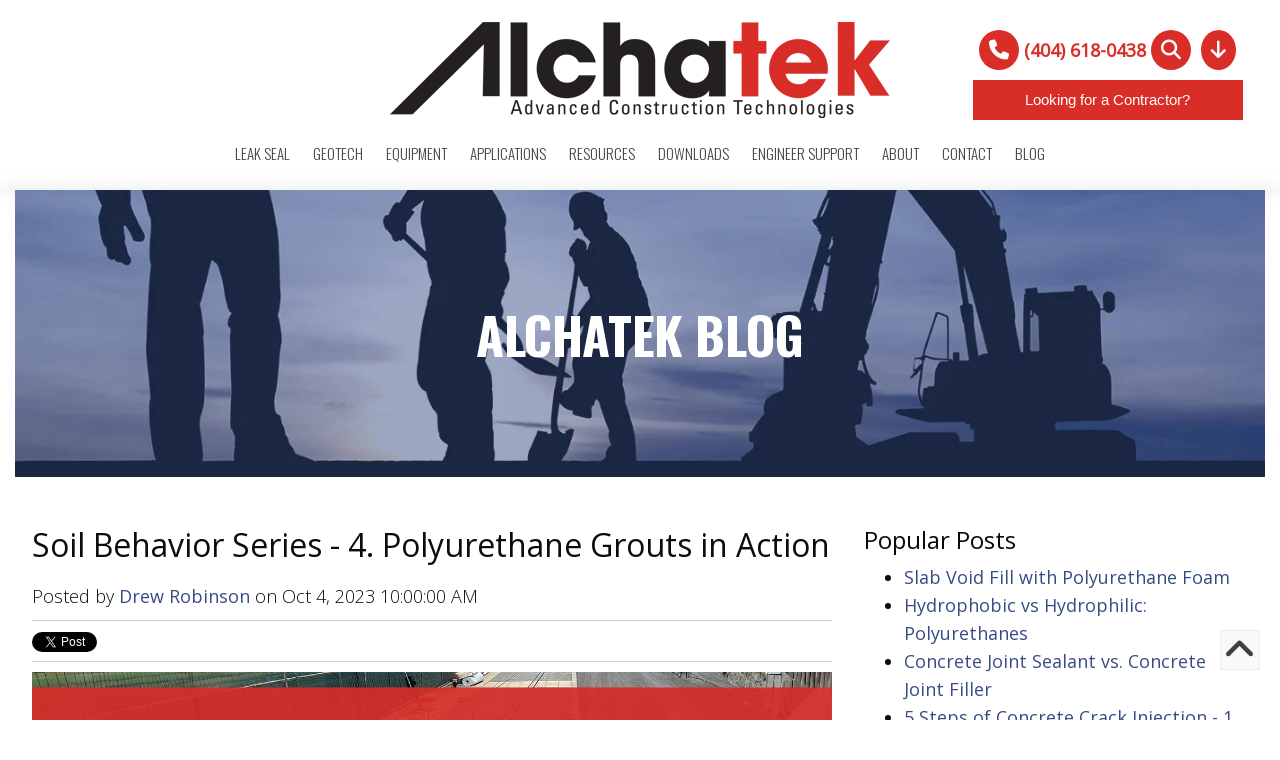

--- FILE ---
content_type: text/html; charset=UTF-8
request_url: https://info.alchatek.com/blog/topic/engineer-resources
body_size: 27950
content:
<!doctype html><!--[if lt IE 7]> <html class="no-js lt-ie9 lt-ie8 lt-ie7" lang="en-us" > <![endif]--><!--[if IE 7]>    <html class="no-js lt-ie9 lt-ie8" lang="en-us" >        <![endif]--><!--[if IE 8]>    <html class="no-js lt-ie9" lang="en-us" >               <![endif]--><!--[if gt IE 8]><!--><html class="no-js" lang="en-us"><!--<![endif]--><head>
    <meta charset="utf-8">
    <meta http-equiv="X-UA-Compatible" content="IE=edge,chrome=1">
    <meta name="author" content="Alchemy-Spetec">
    <meta name="description" content="Engineer Resources | In-depth educational posts on concrete infrastructure repair with polyurethane. All you need to know about sealing active water leaks, stabilizing and consolidating soil, and lifting concrete slabs.">
    <meta name="generator" content="HubSpot">
    <title>Alchatek Infrastructure Repair Blog: Polyurethane Leak Seal Injection, Soil Stabilization, Concrete Leveling | Engineer Resources</title>
    <link rel="shortcut icon" href="https://info.alchatek.com/hubfs/Circular%20Alchatek%20Icon.png">
    
<meta name="viewport" content="width=device-width, initial-scale=1">

    <script src="/hs/hsstatic/jquery-libs/static-1.1/jquery/jquery-1.7.1.js"></script>
<script>hsjQuery = window['jQuery'];</script>
    <meta property="og:description" content="Engineer Resources | In-depth educational posts on concrete infrastructure repair with polyurethane. All you need to know about sealing active water leaks, stabilizing and consolidating soil, and lifting concrete slabs.">
    <meta property="og:title" content="Alchatek Infrastructure Repair Blog: Polyurethane Leak Seal Injection, Soil Stabilization, Concrete Leveling | Engineer Resources">
    <meta name="twitter:description" content="Engineer Resources | In-depth educational posts on concrete infrastructure repair with polyurethane. All you need to know about sealing active water leaks, stabilizing and consolidating soil, and lifting concrete slabs.">
    <meta name="twitter:title" content="Alchatek Infrastructure Repair Blog: Polyurethane Leak Seal Injection, Soil Stabilization, Concrete Leveling | Engineer Resources">

    

    
    <style>
a.cta_button{-moz-box-sizing:content-box !important;-webkit-box-sizing:content-box !important;box-sizing:content-box !important;vertical-align:middle}.hs-breadcrumb-menu{list-style-type:none;margin:0px 0px 0px 0px;padding:0px 0px 0px 0px}.hs-breadcrumb-menu-item{float:left;padding:10px 0px 10px 10px}.hs-breadcrumb-menu-divider:before{content:'›';padding-left:10px}.hs-featured-image-link{border:0}.hs-featured-image{float:right;margin:0 0 20px 20px;max-width:50%}@media (max-width: 568px){.hs-featured-image{float:none;margin:0;width:100%;max-width:100%}}.hs-screen-reader-text{clip:rect(1px, 1px, 1px, 1px);height:1px;overflow:hidden;position:absolute !important;width:1px}
</style>

<link rel="stylesheet" href="/hs/hsstatic/BlogSocialSharingSupport/static-1.258/bundles/project.css">
<link rel="stylesheet" href="/hs/hsstatic/AsyncSupport/static-1.501/sass/rss_post_listing.css">
<link rel="stylesheet" href="https://7052064.fs1.hubspotusercontent-na1.net/hubfs/7052064/hub_generated/module_assets/1/-109050482603/1769553586895/module_social_follow.min.css">

  <style>
    #hs_cos_wrapper_module_1755721468317136 .hs-social-follow {}

#hs_cos_wrapper_module_1755721468317136 .hs-social-follow__link {
  width:24px;
  height:24px;
}

#hs_cos_wrapper_module_1755721468317136 .hs-social-follow__icon svg {
  width:min(32px,100%);
  height:min(32px,100%);
  fill:#000000;
}

#hs_cos_wrapper_module_1755721468317136 .hs-social-follow__link:hover,
#hs_cos_wrapper_module_1755721468317136 .hs-social-follow__link:focus {}

#hs_cos_wrapper_module_1755721468317136 .hs-social-follow__link:active {}

  </style>

    

    
<!--  Added by GoogleAnalytics integration -->
<script>
var _hsp = window._hsp = window._hsp || [];
_hsp.push(['addPrivacyConsentListener', function(consent) { if (consent.allowed || (consent.categories && consent.categories.analytics)) {
  (function(i,s,o,g,r,a,m){i['GoogleAnalyticsObject']=r;i[r]=i[r]||function(){
  (i[r].q=i[r].q||[]).push(arguments)},i[r].l=1*new Date();a=s.createElement(o),
  m=s.getElementsByTagName(o)[0];a.async=1;a.src=g;m.parentNode.insertBefore(a,m)
})(window,document,'script','//www.google-analytics.com/analytics.js','ga');
  ga('create','UA-87194702-1','auto');
  ga('send','pageview');
}}]);
</script>

<!-- /Added by GoogleAnalytics integration -->

<!--  Added by GoogleAnalytics4 integration -->
<script>
var _hsp = window._hsp = window._hsp || [];
window.dataLayer = window.dataLayer || [];
function gtag(){dataLayer.push(arguments);}

var useGoogleConsentModeV2 = true;
var waitForUpdateMillis = 1000;


if (!window._hsGoogleConsentRunOnce) {
  window._hsGoogleConsentRunOnce = true;

  gtag('consent', 'default', {
    'ad_storage': 'denied',
    'analytics_storage': 'denied',
    'ad_user_data': 'denied',
    'ad_personalization': 'denied',
    'wait_for_update': waitForUpdateMillis
  });

  if (useGoogleConsentModeV2) {
    _hsp.push(['useGoogleConsentModeV2'])
  } else {
    _hsp.push(['addPrivacyConsentListener', function(consent){
      var hasAnalyticsConsent = consent && (consent.allowed || (consent.categories && consent.categories.analytics));
      var hasAdsConsent = consent && (consent.allowed || (consent.categories && consent.categories.advertisement));

      gtag('consent', 'update', {
        'ad_storage': hasAdsConsent ? 'granted' : 'denied',
        'analytics_storage': hasAnalyticsConsent ? 'granted' : 'denied',
        'ad_user_data': hasAdsConsent ? 'granted' : 'denied',
        'ad_personalization': hasAdsConsent ? 'granted' : 'denied'
      });
    }]);
  }
}

gtag('js', new Date());
gtag('set', 'developer_id.dZTQ1Zm', true);
gtag('config', 'G-7DXKX0YR6M');
</script>
<script async src="https://www.googletagmanager.com/gtag/js?id=G-7DXKX0YR6M"></script>

<!-- /Added by GoogleAnalytics4 integration -->

<!--  Added by GoogleTagManager integration -->
<script>
var _hsp = window._hsp = window._hsp || [];
window.dataLayer = window.dataLayer || [];
function gtag(){dataLayer.push(arguments);}

var useGoogleConsentModeV2 = true;
var waitForUpdateMillis = 1000;



var hsLoadGtm = function loadGtm() {
    if(window._hsGtmLoadOnce) {
      return;
    }

    if (useGoogleConsentModeV2) {

      gtag('set','developer_id.dZTQ1Zm',true);

      gtag('consent', 'default', {
      'ad_storage': 'denied',
      'analytics_storage': 'denied',
      'ad_user_data': 'denied',
      'ad_personalization': 'denied',
      'wait_for_update': waitForUpdateMillis
      });

      _hsp.push(['useGoogleConsentModeV2'])
    }

    (function(w,d,s,l,i){w[l]=w[l]||[];w[l].push({'gtm.start':
    new Date().getTime(),event:'gtm.js'});var f=d.getElementsByTagName(s)[0],
    j=d.createElement(s),dl=l!='dataLayer'?'&l='+l:'';j.async=true;j.src=
    'https://www.googletagmanager.com/gtm.js?id='+i+dl;f.parentNode.insertBefore(j,f);
    })(window,document,'script','dataLayer','GTM-K3FPHSF');

    window._hsGtmLoadOnce = true;
};

_hsp.push(['addPrivacyConsentListener', function(consent){
  if(consent.allowed || (consent.categories && consent.categories.analytics)){
    hsLoadGtm();
  }
}]);

</script>

<!-- /Added by GoogleTagManager integration -->


<link rel="stylesheet" href="https://use.fontawesome.com/releases/v5.3.1/css/all.css" integrity="sha384-mzrmE5qonljUremFsqc01SB46JvROS7bZs3IO2EmfFsd15uHvIt+Y8vEf7N7fWAU" crossorigin="anonymous">

<meta property="og:type" content="blog">
<meta name="twitter:card" content="summary">
<meta name="twitter:domain" content="info.alchatek.com">
<link rel="alternate" type="application/rss+xml" href="https://info.alchatek.com/blog/rss.xml">
<script src="//platform.linkedin.com/in.js" type="text/javascript">
    lang: en_US
</script>

<meta http-equiv="content-language" content="en-us">
<link rel="stylesheet" href="//7052064.fs1.hubspotusercontent-na1.net/hubfs/7052064/hub_generated/template_assets/DEFAULT_ASSET/1769553513158/template_layout.min.css">


<link rel="stylesheet" href="https://info.alchatek.com/hubfs/hub_generated/template_assets/1/4784815943/1755723941679/template_Alchemy_Feb2017-style.css">

<link rel="next" href="https://info.alchatek.com/blog/topic/engineer-resources/page/2">
    <meta name="viewport" content="width=device-width, initial-scale=1, maximum-scale=1">
<link rel="stylesheet" href="https://maxcdn.bootstrapcdn.com/bootstrap/3.4.1/css/bootstrap.min.css">
<script src="https://ajax.googleapis.com/ajax/libs/jquery/3.5.1/jquery.min.js"></script>
<script src="https://maxcdn.bootstrapcdn.com/bootstrap/3.4.1/js/bootstrap.min.js"></script>
<script src="https://kit.fontawesome.com/d093a3e1e4.js" crossorigin="anonymous"></script>
    

</head>
<body class="blog   hs-blog-id-4488311295 hs-blog-listing" style="">
<!--  Added by GoogleTagManager integration -->
<noscript><iframe src="https://www.googletagmanager.com/ns.html?id=GTM-K3FPHSF" height="0" width="0" style="display:none;visibility:hidden"></iframe></noscript>

<!-- /Added by GoogleTagManager integration -->

    <div class="header-container-wrapper">
    <div class="header-container container-fluid">

<div class="row-fluid-wrapper row-depth-1 row-number-1 ">
<div class="row-fluid ">
<div class="span12 widget-span widget-type-global_group " style="" data-widget-type="global_group" data-x="0" data-w="12">
<div class="" data-global-widget-path="generated_global_groups/4784815968.html"><div class="row-fluid-wrapper row-depth-1 row-number-1 ">
<div class="row-fluid ">
<div class="span12 widget-span widget-type-cell " style="" data-widget-type="cell" data-x="0" data-w="12">

<div class="row-fluid-wrapper row-depth-1 row-number-2 ">
<div class="row-fluid ">
<div class="span6 widget-span widget-type-raw_html cm-header-top-content visible-phone" style="" data-widget-type="raw_html" data-x="0" data-w="6">
<div class="cell-wrapper layout-widget-wrapper">
<span id="hs_cos_wrapper_module_1682869146963100" class="hs_cos_wrapper hs_cos_wrapper_widget hs_cos_wrapper_type_raw_html" style="" data-hs-cos-general-type="widget" data-hs-cos-type="raw_html"><style>
a.geotech-leakseal-contractors {
    font-family: "Helvetica";
    font-size: 15px;
    font-weight: 500;
    padding: 8px 15px 8px 15px;
    background-color: #d92d27;
    color: #fff;
    box-shadow: none;
    text-decoration: none;
  margin: 10px auto;
    display: flex;
    justify-content: center;
    align-items: flex-end;
    max-width: 200px;
}
a.elementor-icon{
	color: #d92d27;
	font-size: 20px;
	font-weight: 600;
}
  @media (max-width: 767px){
.span6.widget-span.widget-type-raw_html.cm-header-top-content.visible-phone {
    width: 85%;
  }
}
</style>
<div class="fa-icons">	
  <a class="elementor-icon" href="tel:+14046180438"><i class="fas fa-phone"></i>(404) 618-0438</a>
  <a class="" id="open-modal" href="#myModal1" data-toggle="modal"><i class="fas fa-search"></i></a><a>
  </a><a class="elementor-icon" href="https://alchatek.com/resources/downloads/"><i class="fas fa-arrow-down"></i></a>
</div>
    <a href="https://alchatek.com/geotech-leakseal-contractors/" class="geotech-leakseal-contractors">Looking for a Contractor?</a>
<div id="myModal1" class="modal fade in" tabindex="-1" style="display: none;">
    <div class="modal-dialog">
        <div class="modal-content">
			<div class="cm-header-search">
				<form method="get" id="searchform" action="http://alchatek.com/">
					<input type="text" class="search-blog" placeholder="Search" name="s" id="s"><input type="submit" id="searchsubmit" value="">
				</form>
			</div>
		</div>
	</div>
</div>

<script>
$(document).ready(function() {
  $("#open-modal").click(function() {
    $("#myModal1").css("display", "block");
  });

  $(".close").click(function() {
    $("#myModal1").css("display", "none");
  });

  $(window).click(function(event) {
    if (event.target == $("#modal")[0]) {
      $("#myModal1").css("display", "none");
    }
  });
});
</script></span>
</div><!--end layout-widget-wrapper -->
</div><!--end widget-span -->
<div class="span6 widget-span widget-type-menu custom-menu-primary visible-phone" style="" data-widget-type="menu" data-x="6" data-w="6">
<div class="cell-wrapper layout-widget-wrapper">
<span id="hs_cos_wrapper_module_1487929989769639" class="hs_cos_wrapper hs_cos_wrapper_widget hs_cos_wrapper_type_menu" style="" data-hs-cos-general-type="widget" data-hs-cos-type="menu"><div id="hs_menu_wrapper_module_1487929989769639" class="hs-menu-wrapper active-branch flyouts hs-menu-flow-horizontal" role="navigation" data-sitemap-name="Alchemy-Feb2017-Theme/Header-Sitemap" data-menu-id="4875438895" aria-label="Navigation Menu">
 <ul role="menu">
  <li class="hs-menu-item hs-menu-depth-1 hs-item-has-children" role="none"><a href="javascript:;" aria-haspopup="true" aria-expanded="false" role="menuitem">Leak Seal</a>
   <ul role="menu" class="hs-menu-children-wrapper">
    <li class="hs-menu-item hs-menu-depth-2 hs-item-has-children" role="none"><a href="javascript:;" role="menuitem">Crack Injection</a>
     <ul role="menu" class="hs-menu-children-wrapper">
      <li class="hs-menu-item hs-menu-depth-3" role="none"><a href="https://alchatek.com/leak-seal/polyurethane-leak-seal-injection/injectr-series-cartridges-polyurethane-injection-kit/" role="menuitem">INJECTR Series Cartridges – Polyurethane Injection Kit</a></li>
      <li class="hs-menu-item hs-menu-depth-3" role="none"><a href="https://alchatek.com/home/gt350-polyurethane-injection-resin/" role="menuitem">Spetec PUR GT350: Polyurethane Injection Resin</a></li>
      <li class="hs-menu-item hs-menu-depth-3" role="none"><a href="https://alchatek.com/home/gt380-polyurethane-gel-injection-resin/" role="menuitem">Spetec PUR GT380: Polyurethane Gel Injection Resin</a></li>
      <li class="hs-menu-item hs-menu-depth-3" role="none"><a href="https://alchatek.com/home/f400-polyurethane-injection-resin/" role="menuitem">Spetec PUR F400: Polyurethane Injection Resin</a></li>
      <li class="hs-menu-item hs-menu-depth-3" role="none"><a href="https://alchatek.com/home/polyurethane-injection-resin-spetec-pur-gt500/" role="menuitem">Spetec PUR GT500: Polyurethane Injection Resin</a></li>
      <li class="hs-menu-item hs-menu-depth-3" role="none"><a href="https://alchatek.com/home/ag-200-acrylate-injection-resin/" role="menuitem">Spetec AG200: Acrylic Injection Resin</a></li>
     </ul></li>
    <li class="hs-menu-item hs-menu-depth-2 hs-item-has-children" role="none"><a href="javascript:;" role="menuitem">Curtain Grouting</a>
     <ul role="menu" class="hs-menu-children-wrapper">
      <li class="hs-menu-item hs-menu-depth-3" role="none"><a href="https://alchatek.com/home/h100-shut-down-gushing-leaks/" role="menuitem">Spetec PUR H100: Shut Down Gushing Leaks</a></li>
      <li class="hs-menu-item hs-menu-depth-3" role="none"><a href="https://alchatek.com/home/spetec-pur-h200-shut-down-gushing-leaks/" role="menuitem">Spetec PUR H200: Shut Down Gushing Leaks</a></li>
      <li class="hs-menu-item hs-menu-depth-3" role="none"><a href="https://alchatek.com/home/spetec-pur-highfoamer-shut-down-gushing-leaks/" role="menuitem">Spetec PUR HighFoamer: Shut Down Gushing Leaks</a></li>
      <li class="hs-menu-item hs-menu-depth-3" role="none"><a href="https://alchatek.com/home/spetec-boom-seal-two-component-highly-expansive-polyurethane-for-leak-seal/" role="menuitem">Spetec Boom! Seal: Two-Component Highly Expansive Leak Seal</a></li>
     </ul></li>
    <li class="hs-menu-item hs-menu-depth-2 hs-item-has-children" role="none"><a href="javascript:;" role="menuitem">Waterstop</a>
     <ul role="menu" class="hs-menu-children-wrapper">
      <li class="hs-menu-item hs-menu-depth-3" role="none"><a href="https://alchatek.com/leak-seal/waterstop/spetec-wt400-mdi-based-hydrophilic-waterstop-caulk/" role="menuitem">Spetec WT400: MDI-Based Hydrophilic Waterstop Caulk</a></li>
      <li class="hs-menu-item hs-menu-depth-3" role="none"><a href="https://alchatek.com/home/its-kit-injection-tube-system/" role="menuitem">Spetec ITS Kit: Injection Tube System</a></li>
      <li class="hs-menu-item hs-menu-depth-3" role="none"><a href="https://alchatek.com/home/r-its-kit-re-injectable-tube-system/" role="menuitem">Spetec R-ITS: Re-Injectable Tube System</a></li>
      <li class="hs-menu-item hs-menu-depth-3" role="none"><a href="https://alchatek.com/home/sst500-hydrophilic-synthetic-waterproofing-strip/" role="menuitem">Spetec SST500: Hydrophilic Synthetic Waterproofing Strip</a></li>
     </ul></li>
    <li class="hs-menu-item hs-menu-depth-2 hs-item-has-children" role="none"><a href="javascript:;" role="menuitem">Leak Seal Accessories</a>
     <ul role="menu" class="hs-menu-children-wrapper">
      <li class="hs-menu-item hs-menu-depth-3" role="none"><a href="https://alchatek.com/geotech/geotech-accessories/alchatek-pump-flush-reusable-biodegradable-pump-flush/" role="menuitem">Alchatek Pump Flush: Reusable, Biodegradable Pump Flush</a></li>
      <li class="hs-menu-item hs-menu-depth-3" role="none"><a href="https://alchatek.com/leak-seal/leak-seal-accessories/alchatek-gel-reinforcing-agent-additive-for-acrylic-gels/" role="menuitem">Alchatek Gel Reinforcing Agent: Additive for Acrylic Gels</a></li>
      <li class="hs-menu-item hs-menu-depth-3" role="none"><a href="https://alchatek.com/geotech/geotech-accessories/alchatek-surface-guard-125-stain-preventer-impingement-gun-flush/" role="menuitem">Alchatek Surface Guard 125: Stain Preventer &amp; Impingement Gun Flush</a></li>
      <li class="hs-menu-item hs-menu-depth-3" role="none"><a href="https://alchatek.com/leak-seal/leak-seal-accessories/alchatek-oakum-oil-free-dry-jute-rope-for-leak-seal/" role="menuitem">Alchatek Oakum: Oil Free Dry Jute Rope for Leak Seal</a></li>
      <li class="hs-menu-item hs-menu-depth-3" role="none"><a href="https://alchatek.com/leak-seal/leak-seal-accessories/alchatek-soak-130-cured-resin-cleaning-solvent/" role="menuitem">Alchatek Soak 130: Cured Polyurethane Solvent</a></li>
      <li class="hs-menu-item hs-menu-depth-3" role="none"><a href="https://alchatek.com/leak-seal/leak-seal-accessories/alchatek-lube-190-pump-lubricant/" role="menuitem">Alchatek Lube 190: Pump Lubricant</a></li>
     </ul></li>
   </ul></li>
  <li class="hs-menu-item hs-menu-depth-1 hs-item-has-children" role="none"><a href="javascript:;" aria-haspopup="true" aria-expanded="false" role="menuitem">Geotech</a>
   <ul role="menu" class="hs-menu-children-wrapper">
    <li class="hs-menu-item hs-menu-depth-2 hs-item-has-children" role="none"><a href="javascript:;" role="menuitem">Slab Lifting</a>
     <ul role="menu" class="hs-menu-children-wrapper">
      <li class="hs-menu-item hs-menu-depth-3" role="none"><a href="https://alchatek.com/geotech/polyurethane-concrete-leveling-products/concrete-slab-jacking-foam-ap-lift-430/" role="menuitem">AP Lift 430: Concrete Slab Jacking</a></li>
      <li class="hs-menu-item hs-menu-depth-3" role="none"><a href="https://alchatek.com/geotech/polyurethane-concrete-leveling-products/ap-lift-430-fast-slab-lifting-foam/" role="menuitem">AP Lift 430 Fast: Concrete Slab Jacking</a></li>
      <li class="hs-menu-item hs-menu-depth-3" role="none"><a href="https://alchatek.com/home/slab-foundation-lifting-ap-lift-440/" role="menuitem">AP Lift 440: Leveling Concrete Slabs</a></li>
      <li class="hs-menu-item hs-menu-depth-3" role="none"><a href="https://alchatek.com/home/high-density-polyurethane-foam-ap-lift-475/" role="menuitem">AP Lift 475: Slab Lifting and Soil Stabilization</a></li>
      <li class="hs-menu-item hs-menu-depth-3" role="none"><a href="https://alchatek.com/geotech/polyurethane-concrete-leveling-products/ap-lift-460-high-density-structural-foam-for-concrete-lifting/" role="menuitem">AP Lift 460: Slab Lifting and Soil Stabilization</a></li>
     </ul></li>
    <li class="hs-menu-item hs-menu-depth-2 hs-item-has-children" role="none"><a href="javascript:;" role="menuitem">Soil Stabilization</a>
     <ul role="menu" class="hs-menu-children-wrapper">
      <li class="hs-menu-item hs-menu-depth-3" role="none"><a href="https://alchatek.com/home/permeation-grouting-chemical-ap-soil-600/" role="menuitem">AP Soil 600: Permeation Grouting</a></li>
      <li class="hs-menu-item hs-menu-depth-3" role="none"><a href="https://alchatek.com/home/concrete-filling-resin-ap-fill-700/" role="menuitem">AP Fill 700: Polyurethane Soil Stabilizer</a></li>
      <li class="hs-menu-item hs-menu-depth-3" role="none"><a href="https://alchatek.com/home/ap-fill-720-water-cut-off-void-fill/" role="menuitem">AP Fill 720: Water Cut-Off &amp; Void Fill</a></li>
     </ul></li>
    <li class="hs-menu-item hs-menu-depth-2 hs-item-has-children" role="none"><a href="javascript:;" role="menuitem">Void Filling</a>
     <ul role="menu" class="hs-menu-children-wrapper">
      <li class="hs-menu-item hs-menu-depth-3" role="none"><a href="https://alchatek.com/home/ap-fill-420-filling-voids-with-polyurethane/" role="menuitem">AP Fill 420: Filling Voids with Polyurethane</a></li>
      <li class="hs-menu-item hs-menu-depth-3" role="none"><a href="https://alchatek.com/home/ap-deep-lift-420-lifting-structures-with-polyurethane/" role="menuitem">AP Deep Lift® 420: Stabilizing Structures with Polyurethane</a></li>
     </ul></li>
    <li class="hs-menu-item hs-menu-depth-2 hs-item-has-children" role="none"><a href="javascript:;" role="menuitem">Structural Repair</a>
     <ul role="menu" class="hs-menu-children-wrapper">
      <li class="hs-menu-item hs-menu-depth-3" role="none"><a href="https://alchatek.com/structural-repair/ap-gel-patch-polymer-modified-cementitious-patching-material/" role="menuitem">AP Gel Patch: Polymer Modified Cementitious Patching Material</a></li>
      <li class="hs-menu-item hs-menu-depth-3" role="none"><a href="https://alchatek.com/home/epicol-inj-lv-epoxy-crack-repair-resin-for-concrete/" role="menuitem">Epicol INJ LV: Epoxy Crack Repair Resin for Concrete</a></li>
     </ul></li>
    <li class="hs-menu-item hs-menu-depth-2 hs-item-has-children" role="none"><a href="javascript:;" role="menuitem">Geotech Accessories</a>
     <ul role="menu" class="hs-menu-children-wrapper">
      <li class="hs-menu-item hs-menu-depth-3" role="none"><a href="https://alchatek.com/geotech/geotech-accessories/alchatek-pump-flush-reusable-biodegradable-pump-flush/" role="menuitem">Alchatek Pump Flush: Reusable, Biodegradable Pump Flush</a></li>
      <li class="hs-menu-item hs-menu-depth-3" role="none"><a href="https://alchatek.com/geotech/geotech-accessories/alchatek-surface-guard-125-stain-preventer-impingement-gun-flush/" role="menuitem">Alchatek Surface Guard 125: Stain Preventer &amp; Impingement Gun Flush</a></li>
      <li class="hs-menu-item hs-menu-depth-3" role="none"><a href="https://alchatek.com/geotech/geotech-accessories/alchatek-soak-130-cured-resin-cleaning-solvent/" role="menuitem">Alchatek Soak 130: Cured Polyurethane Solvent</a></li>
      <li class="hs-menu-item hs-menu-depth-3" role="none"><a href="https://alchatek.com/structural-repair/alchatek-slabseal-142-silicone-for-sealing-cracks-and-joints-in-concrete/" role="menuitem">Alchatek SlabSeal 142: Silicone for Sealing Cracks and Joints in Concrete</a></li>
      <li class="hs-menu-item hs-menu-depth-3" role="none"><a href="https://alchatek.com/geotech/geotech-accessories/mixmaster-gun-cleaner-160-liquid-isocyanate-and-polyurethane-remover/" role="menuitem">MixMaster Gun Cleaner 160: Liquid Isocyanate and Polyurethane Remover</a></li>
      <li class="hs-menu-item hs-menu-depth-3" role="none"><a href="https://alchatek.com/geotech/geotech-accessories/alchatek-lube-190-pump-lubricant/" role="menuitem">Alchatek Lube 190: Pump Lubricant</a></li>
      <li class="hs-menu-item hs-menu-depth-3" role="none"><a href="https://alchatek.com/geotech/geotech-accessories/alchatek-pump-saver-195-pump-lubricant-protectant/" role="menuitem">Alchatek Pump Saver 195: Lubricant &amp; Protectant</a></li>
      <li class="hs-menu-item hs-menu-depth-3" role="none"><a href="https://alchatek.com/geotech/geotech-accessories/alchatek-gel-reinforcing-agent-additive-for-acrylic-gels/" role="menuitem">Alchatek Gel Reinforcing Agent: Additive for Acrylic Gels</a></li>
     </ul></li>
   </ul></li>
  <li class="hs-menu-item hs-menu-depth-1 hs-item-has-children" role="none"><a href="javascript:;" aria-haspopup="true" aria-expanded="false" role="menuitem">Equipment</a>
   <ul role="menu" class="hs-menu-children-wrapper">
    <li class="hs-menu-item hs-menu-depth-2" role="none"><a href="http://www.alchatek.com/chemical-grouting-equipment/" role="menuitem">Equipment Overview</a></li>
    <li class="hs-menu-item hs-menu-depth-2" role="none"><a href="https://alchatek.com/equipment/crack-injection-grout-pump/" role="menuitem">Crack Injection Pumps</a></li>
    <li class="hs-menu-item hs-menu-depth-2" role="none"><a href="https://alchatek.com/equipment/leak-seal-accessories/" role="menuitem">Crack Injection Accessories</a></li>
    <li class="hs-menu-item hs-menu-depth-2" role="none"><a href="https://alchatek.com/equipment/geotech-pumps-soil-stabilization/" role="menuitem">Geotech Pumps: Soil Stabilization</a></li>
    <li class="hs-menu-item hs-menu-depth-2" role="none"><a href="https://alchatek.com/equipment/concrete-leveling-pumps-guns/" role="menuitem">Slab Lifting Pumps &amp; Guns</a></li>
    <li class="hs-menu-item hs-menu-depth-2" role="none"><a href="https://alchatek.com/equipment/slab-foam-jacking-gun/" role="menuitem">Slab Lifting Accessories</a></li>
    <li class="hs-menu-item hs-menu-depth-2" role="none"><a href="https://alchatek.com/equipment/soil-testing-equipment/" role="menuitem">Soil Testing Equipment</a></li>
    <li class="hs-menu-item hs-menu-depth-2" role="none"><a href="https://alchatek.com/equipment/custom-spray-foam-rigs/" role="menuitem">Custom Slab Lifting Rigs</a></li>
   </ul></li>
  <li class="hs-menu-item hs-menu-depth-1 hs-item-has-children" role="none"><a href="javascript:;" aria-haspopup="true" aria-expanded="false" role="menuitem">Applications</a>
   <ul role="menu" class="hs-menu-children-wrapper">
    <li class="hs-menu-item hs-menu-depth-2" role="none"><a href="https://alchatek.com/polyurethane-leak-seal-injection/" role="menuitem">Leak Seal</a></li>
    <li class="hs-menu-item hs-menu-depth-2" role="none"><a href="https://alchatek.com/polyurethane-concrete-leveling-products/" role="menuitem">Concrete Leveling</a></li>
    <li class="hs-menu-item hs-menu-depth-2" role="none"><a href="https://alchatek.com/soil-stabilization-products/" role="menuitem">Soil Stabilization</a></li>
    <li class="hs-menu-item hs-menu-depth-2" role="none"><a href="https://alchatek.com/applications/deep-lock/" role="menuitem">Deep Lock®</a></li>
   </ul></li>
  <li class="hs-menu-item hs-menu-depth-1 hs-item-has-children" role="none"><a href="javascript:;" aria-haspopup="true" aria-expanded="false" role="menuitem">Resources</a>
   <ul role="menu" class="hs-menu-children-wrapper">
    <li class="hs-menu-item hs-menu-depth-2" role="none"><a href="https://alchatek.com/resources/knowledge-hub-faq/" role="menuitem">Knowledge Hub (FAQ)</a></li>
    <li class="hs-menu-item hs-menu-depth-2" role="none"><a href="https://www.alchatek.com/phone-support-and-on-site-assistance/" role="menuitem">Phone &amp; On-Site Support</a></li>
    <li class="hs-menu-item hs-menu-depth-2" role="none"><a href="https://alchatek.com/catalog/" role="menuitem">Product Catalog</a></li>
    <li class="hs-menu-item hs-menu-depth-2" role="none"><a href="https://alchatek.com/videos/" role="menuitem">Videos</a></li>
    <li class="hs-menu-item hs-menu-depth-2" role="none"><a href="https://alchatek.com/sprayfoam/" role="menuitem">Spray Foam to Slab Lift Conversion</a></li>
    <li class="hs-menu-item hs-menu-depth-2" role="none"><a href="https://alchatek.com/become-a-leak-seal-contractor/" role="menuitem">Become a Leak Seal Contractor</a></li>
    <li class="hs-menu-item hs-menu-depth-2" role="none"><a href="https://alchatek.com/trainingcenter/" role="menuitem">Training Center</a></li>
   </ul></li>
  <li class="hs-menu-item hs-menu-depth-1" role="none"><a href="https://alchatek.com/downloads/" role="menuitem">Downloads</a></li>
  <li class="hs-menu-item hs-menu-depth-1 hs-item-has-children" role="none"><a href="javascript:;" aria-haspopup="true" aria-expanded="false" role="menuitem">Engineer Support</a>
   <ul role="menu" class="hs-menu-children-wrapper">
    <li class="hs-menu-item hs-menu-depth-2" role="none"><a href="https://alchatek.com/engineer-support/" role="menuitem">Contact Engineer Support</a></li>
    <li class="hs-menu-item hs-menu-depth-2" role="none"><a href="https://alchatek.com/resources/downloads/#CaseStudies" role="menuitem">Case Studies</a></li>
    <li class="hs-menu-item hs-menu-depth-2" role="none"><a href="https://alchatek.com/accreditedpresentations/" role="menuitem">Accredited Presentations</a></li>
    <li class="hs-menu-item hs-menu-depth-2" role="none"><a href="https://alchatek.com/resources/geotech-engineer-resources/" role="menuitem">Geotech Engineer Resources</a></li>
    <li class="hs-menu-item hs-menu-depth-2" role="none"><a href="https://alchatek.com/resources/leak-seal-engineer-resources/" role="menuitem">Leak Seal Engineer Resources</a></li>
   </ul></li>
  <li class="hs-menu-item hs-menu-depth-1 hs-item-has-children" role="none"><a href="javascript:;" aria-haspopup="true" aria-expanded="false" role="menuitem">About</a>
   <ul role="menu" class="hs-menu-children-wrapper">
    <li class="hs-menu-item hs-menu-depth-2" role="none"><a href="https://alchatek.com/about-us/meet-the-team/" role="menuitem">Meet the Alchatek Team</a></li>
    <li class="hs-menu-item hs-menu-depth-2" role="none"><a href="https://alchatek.com/about-us/who-we-are/" role="menuitem">What We Offer &amp; Who We Are</a></li>
    <li class="hs-menu-item hs-menu-depth-2" role="none"><a href="https://alchatek.com/about-us/mailing-list/" role="menuitem">Mailing List</a></li>
    <li class="hs-menu-item hs-menu-depth-2" role="none"><a href="https://alchatek.com/about-us/careers/" role="menuitem">Careers</a></li>
   </ul></li>
  <li class="hs-menu-item hs-menu-depth-1" role="none"><a href="https://alchatek.com/about-us/contact-us/" role="menuitem">Contact</a></li>
  <li class="hs-menu-item hs-menu-depth-1" role="none"><a href="https://info.alchatek.com/blog" role="menuitem">Blog</a></li>
 </ul>
</div></span></div><!--end layout-widget-wrapper -->
</div><!--end widget-span -->
</div><!--end row-->
</div><!--end row-wrapper -->

<div class="row-fluid-wrapper row-depth-1 row-number-3 ">
<div class="row-fluid ">
<div class="span12 widget-span widget-type-cell page-center" style="" data-widget-type="cell" data-x="0" data-w="12">

<div class="row-fluid-wrapper row-depth-1 row-number-4 ">
<div class="row-fluid ">
<div class="span3 widget-span widget-type-cell " style="" data-widget-type="cell" data-x="0" data-w="3">

</div><!--end widget-span -->
<div class="span6 widget-span widget-type-cell cm-header-right-col" style="" data-widget-type="cell" data-x="3" data-w="6">

<div class="row-fluid-wrapper row-depth-1 row-number-5 ">
<div class="row-fluid ">
<div class="span12 widget-span widget-type-rich_text custom-logo" style="" data-widget-type="rich_text" data-x="0" data-w="12">
<div class="cell-wrapper layout-widget-wrapper">
<span id="hs_cos_wrapper_module_13884994340212" class="hs_cos_wrapper hs_cos_wrapper_widget hs_cos_wrapper_type_rich_text" style="" data-hs-cos-general-type="widget" data-hs-cos-type="rich_text"><a href="https://alchatek.com" rel="noopener" linktext=""><img src="https://info.alchatek.com/hs-fs/hubfs/Alchatek%20Logo%20with%20Tagline.png?width=500&amp;height=97&amp;name=Alchatek%20Logo%20with%20Tagline.png" alt="Alchatek Logo with Tagline" width="500" height="97" style="height: auto; max-width: 100%; width: 500px; margin-left: auto; margin-right: auto; display: block;" srcset="https://info.alchatek.com/hs-fs/hubfs/Alchatek%20Logo%20with%20Tagline.png?width=250&amp;height=49&amp;name=Alchatek%20Logo%20with%20Tagline.png 250w, https://info.alchatek.com/hs-fs/hubfs/Alchatek%20Logo%20with%20Tagline.png?width=500&amp;height=97&amp;name=Alchatek%20Logo%20with%20Tagline.png 500w, https://info.alchatek.com/hs-fs/hubfs/Alchatek%20Logo%20with%20Tagline.png?width=750&amp;height=146&amp;name=Alchatek%20Logo%20with%20Tagline.png 750w, https://info.alchatek.com/hs-fs/hubfs/Alchatek%20Logo%20with%20Tagline.png?width=1000&amp;height=194&amp;name=Alchatek%20Logo%20with%20Tagline.png 1000w, https://info.alchatek.com/hs-fs/hubfs/Alchatek%20Logo%20with%20Tagline.png?width=1250&amp;height=243&amp;name=Alchatek%20Logo%20with%20Tagline.png 1250w, https://info.alchatek.com/hs-fs/hubfs/Alchatek%20Logo%20with%20Tagline.png?width=1500&amp;height=291&amp;name=Alchatek%20Logo%20with%20Tagline.png 1500w" sizes="(max-width: 500px) 100vw, 500px"></a>
<p>&nbsp;</p></span>
</div><!--end layout-widget-wrapper -->
</div><!--end widget-span -->
</div><!--end row-->
</div><!--end row-wrapper -->

</div><!--end widget-span -->
<div class="span3 widget-span widget-type-cell cm-header-left-col hidden-phone" style="" data-widget-type="cell" data-x="9" data-w="3">

<div class="row-fluid-wrapper row-depth-1 row-number-6 ">
<div class="row-fluid ">
<div class="span12 widget-span widget-type-raw_html cm-header-top-content" style="" data-widget-type="raw_html" data-x="0" data-w="12">
<div class="cell-wrapper layout-widget-wrapper">
<span id="hs_cos_wrapper_module_1487844741588523" class="hs_cos_wrapper hs_cos_wrapper_widget hs_cos_wrapper_type_raw_html" style="" data-hs-cos-general-type="widget" data-hs-cos-type="raw_html"><style>
a.geotech-leakseal-contractors {
    font-family: "Helvetica";
    font-size: 15px;
    font-weight: 500;
    padding: 8px 15px 8px 15px;
    background-color: #d92d27;
    color: #fff;
    box-shadow: none;
    text-decoration: none;
  margin: 10px auto;
    display: flex;
    justify-content: center;
    align-items: flex-end;
    max-width: 270px;
}
a.elementor-icon{
	color: #d92d27;
	font-size: 18px;
	font-weight: 600;
}
</style>
<div class="fa-icons">	
  <a class="elementor-icon" href="tel:+14046180438"><i class="fas fa-phone"></i>(404) 618-0438</a>
  <a class="" id="open-modal" href="#myModal1" data-toggle="modal"><i class="fas fa-search"></i></a><a>
  </a><a class="elementor-icon" href="https://alchatek.com/resources/downloads/"><i class="fas fa-arrow-down"></i></a>
</div>
    <a href="https://alchatek.com/geotech-leakseal-contractors/" class="geotech-leakseal-contractors">Looking for a Contractor?</a>
<div id="myModal1" class="modal fade in" tabindex="-1" style="display: none;">
    <div class="modal-dialog">
        <div class="modal-content">
			<div class="cm-header-search">
				<form method="get" id="searchform" action="http://alchatek.com/">
					<input type="text" class="search-blog" placeholder="Search" name="s" id="s"><input type="submit" id="searchsubmit" value="">
				</form>
			</div>
		</div>
	</div>
</div>

<script>
$(document).ready(function() {
  $("#open-modal").click(function() {
    $("#myModal1").css("display", "block");
  });

  $(".close").click(function() {
    $("#myModal1").css("display", "none");
  });

  $(window).click(function(event) {
    if (event.target == $("#modal")[0]) {
      $("#myModal1").css("display", "none");
    }
  });
});
</script></span>
</div><!--end layout-widget-wrapper -->
</div><!--end widget-span -->
</div><!--end row-->
</div><!--end row-wrapper -->

</div><!--end widget-span -->
</div><!--end row-->
</div><!--end row-wrapper -->

<div class="row-fluid-wrapper row-depth-1 row-number-7 ">
<div class="row-fluid ">
<div class="span12 widget-span widget-type-menu custom-menu-primary hidden-phone" style="" data-widget-type="menu" data-x="0" data-w="12">
<div class="cell-wrapper layout-widget-wrapper">
<span id="hs_cos_wrapper_module_13884994340213" class="hs_cos_wrapper hs_cos_wrapper_widget hs_cos_wrapper_type_menu" style="" data-hs-cos-general-type="widget" data-hs-cos-type="menu"><div id="hs_menu_wrapper_module_13884994340213" class="hs-menu-wrapper active-branch flyouts hs-menu-flow-horizontal" role="navigation" data-sitemap-name="Alchemy-Feb2017-Theme/Header-Sitemap" data-menu-id="4875438895" aria-label="Navigation Menu">
 <ul role="menu">
  <li class="hs-menu-item hs-menu-depth-1 hs-item-has-children" role="none"><a href="javascript:;" aria-haspopup="true" aria-expanded="false" role="menuitem">Leak Seal</a>
   <ul role="menu" class="hs-menu-children-wrapper">
    <li class="hs-menu-item hs-menu-depth-2 hs-item-has-children" role="none"><a href="javascript:;" role="menuitem">Crack Injection</a>
     <ul role="menu" class="hs-menu-children-wrapper">
      <li class="hs-menu-item hs-menu-depth-3" role="none"><a href="https://alchatek.com/leak-seal/polyurethane-leak-seal-injection/injectr-series-cartridges-polyurethane-injection-kit/" role="menuitem">INJECTR Series Cartridges – Polyurethane Injection Kit</a></li>
      <li class="hs-menu-item hs-menu-depth-3" role="none"><a href="https://alchatek.com/home/gt350-polyurethane-injection-resin/" role="menuitem">Spetec PUR GT350: Polyurethane Injection Resin</a></li>
      <li class="hs-menu-item hs-menu-depth-3" role="none"><a href="https://alchatek.com/home/gt380-polyurethane-gel-injection-resin/" role="menuitem">Spetec PUR GT380: Polyurethane Gel Injection Resin</a></li>
      <li class="hs-menu-item hs-menu-depth-3" role="none"><a href="https://alchatek.com/home/f400-polyurethane-injection-resin/" role="menuitem">Spetec PUR F400: Polyurethane Injection Resin</a></li>
      <li class="hs-menu-item hs-menu-depth-3" role="none"><a href="https://alchatek.com/home/polyurethane-injection-resin-spetec-pur-gt500/" role="menuitem">Spetec PUR GT500: Polyurethane Injection Resin</a></li>
      <li class="hs-menu-item hs-menu-depth-3" role="none"><a href="https://alchatek.com/home/ag-200-acrylate-injection-resin/" role="menuitem">Spetec AG200: Acrylic Injection Resin</a></li>
     </ul></li>
    <li class="hs-menu-item hs-menu-depth-2 hs-item-has-children" role="none"><a href="javascript:;" role="menuitem">Curtain Grouting</a>
     <ul role="menu" class="hs-menu-children-wrapper">
      <li class="hs-menu-item hs-menu-depth-3" role="none"><a href="https://alchatek.com/home/h100-shut-down-gushing-leaks/" role="menuitem">Spetec PUR H100: Shut Down Gushing Leaks</a></li>
      <li class="hs-menu-item hs-menu-depth-3" role="none"><a href="https://alchatek.com/home/spetec-pur-h200-shut-down-gushing-leaks/" role="menuitem">Spetec PUR H200: Shut Down Gushing Leaks</a></li>
      <li class="hs-menu-item hs-menu-depth-3" role="none"><a href="https://alchatek.com/home/spetec-pur-highfoamer-shut-down-gushing-leaks/" role="menuitem">Spetec PUR HighFoamer: Shut Down Gushing Leaks</a></li>
      <li class="hs-menu-item hs-menu-depth-3" role="none"><a href="https://alchatek.com/home/spetec-boom-seal-two-component-highly-expansive-polyurethane-for-leak-seal/" role="menuitem">Spetec Boom! Seal: Two-Component Highly Expansive Leak Seal</a></li>
     </ul></li>
    <li class="hs-menu-item hs-menu-depth-2 hs-item-has-children" role="none"><a href="javascript:;" role="menuitem">Waterstop</a>
     <ul role="menu" class="hs-menu-children-wrapper">
      <li class="hs-menu-item hs-menu-depth-3" role="none"><a href="https://alchatek.com/leak-seal/waterstop/spetec-wt400-mdi-based-hydrophilic-waterstop-caulk/" role="menuitem">Spetec WT400: MDI-Based Hydrophilic Waterstop Caulk</a></li>
      <li class="hs-menu-item hs-menu-depth-3" role="none"><a href="https://alchatek.com/home/its-kit-injection-tube-system/" role="menuitem">Spetec ITS Kit: Injection Tube System</a></li>
      <li class="hs-menu-item hs-menu-depth-3" role="none"><a href="https://alchatek.com/home/r-its-kit-re-injectable-tube-system/" role="menuitem">Spetec R-ITS: Re-Injectable Tube System</a></li>
      <li class="hs-menu-item hs-menu-depth-3" role="none"><a href="https://alchatek.com/home/sst500-hydrophilic-synthetic-waterproofing-strip/" role="menuitem">Spetec SST500: Hydrophilic Synthetic Waterproofing Strip</a></li>
     </ul></li>
    <li class="hs-menu-item hs-menu-depth-2 hs-item-has-children" role="none"><a href="javascript:;" role="menuitem">Leak Seal Accessories</a>
     <ul role="menu" class="hs-menu-children-wrapper">
      <li class="hs-menu-item hs-menu-depth-3" role="none"><a href="https://alchatek.com/geotech/geotech-accessories/alchatek-pump-flush-reusable-biodegradable-pump-flush/" role="menuitem">Alchatek Pump Flush: Reusable, Biodegradable Pump Flush</a></li>
      <li class="hs-menu-item hs-menu-depth-3" role="none"><a href="https://alchatek.com/leak-seal/leak-seal-accessories/alchatek-gel-reinforcing-agent-additive-for-acrylic-gels/" role="menuitem">Alchatek Gel Reinforcing Agent: Additive for Acrylic Gels</a></li>
      <li class="hs-menu-item hs-menu-depth-3" role="none"><a href="https://alchatek.com/geotech/geotech-accessories/alchatek-surface-guard-125-stain-preventer-impingement-gun-flush/" role="menuitem">Alchatek Surface Guard 125: Stain Preventer &amp; Impingement Gun Flush</a></li>
      <li class="hs-menu-item hs-menu-depth-3" role="none"><a href="https://alchatek.com/leak-seal/leak-seal-accessories/alchatek-oakum-oil-free-dry-jute-rope-for-leak-seal/" role="menuitem">Alchatek Oakum: Oil Free Dry Jute Rope for Leak Seal</a></li>
      <li class="hs-menu-item hs-menu-depth-3" role="none"><a href="https://alchatek.com/leak-seal/leak-seal-accessories/alchatek-soak-130-cured-resin-cleaning-solvent/" role="menuitem">Alchatek Soak 130: Cured Polyurethane Solvent</a></li>
      <li class="hs-menu-item hs-menu-depth-3" role="none"><a href="https://alchatek.com/leak-seal/leak-seal-accessories/alchatek-lube-190-pump-lubricant/" role="menuitem">Alchatek Lube 190: Pump Lubricant</a></li>
     </ul></li>
   </ul></li>
  <li class="hs-menu-item hs-menu-depth-1 hs-item-has-children" role="none"><a href="javascript:;" aria-haspopup="true" aria-expanded="false" role="menuitem">Geotech</a>
   <ul role="menu" class="hs-menu-children-wrapper">
    <li class="hs-menu-item hs-menu-depth-2 hs-item-has-children" role="none"><a href="javascript:;" role="menuitem">Slab Lifting</a>
     <ul role="menu" class="hs-menu-children-wrapper">
      <li class="hs-menu-item hs-menu-depth-3" role="none"><a href="https://alchatek.com/geotech/polyurethane-concrete-leveling-products/concrete-slab-jacking-foam-ap-lift-430/" role="menuitem">AP Lift 430: Concrete Slab Jacking</a></li>
      <li class="hs-menu-item hs-menu-depth-3" role="none"><a href="https://alchatek.com/geotech/polyurethane-concrete-leveling-products/ap-lift-430-fast-slab-lifting-foam/" role="menuitem">AP Lift 430 Fast: Concrete Slab Jacking</a></li>
      <li class="hs-menu-item hs-menu-depth-3" role="none"><a href="https://alchatek.com/home/slab-foundation-lifting-ap-lift-440/" role="menuitem">AP Lift 440: Leveling Concrete Slabs</a></li>
      <li class="hs-menu-item hs-menu-depth-3" role="none"><a href="https://alchatek.com/home/high-density-polyurethane-foam-ap-lift-475/" role="menuitem">AP Lift 475: Slab Lifting and Soil Stabilization</a></li>
      <li class="hs-menu-item hs-menu-depth-3" role="none"><a href="https://alchatek.com/geotech/polyurethane-concrete-leveling-products/ap-lift-460-high-density-structural-foam-for-concrete-lifting/" role="menuitem">AP Lift 460: Slab Lifting and Soil Stabilization</a></li>
     </ul></li>
    <li class="hs-menu-item hs-menu-depth-2 hs-item-has-children" role="none"><a href="javascript:;" role="menuitem">Soil Stabilization</a>
     <ul role="menu" class="hs-menu-children-wrapper">
      <li class="hs-menu-item hs-menu-depth-3" role="none"><a href="https://alchatek.com/home/permeation-grouting-chemical-ap-soil-600/" role="menuitem">AP Soil 600: Permeation Grouting</a></li>
      <li class="hs-menu-item hs-menu-depth-3" role="none"><a href="https://alchatek.com/home/concrete-filling-resin-ap-fill-700/" role="menuitem">AP Fill 700: Polyurethane Soil Stabilizer</a></li>
      <li class="hs-menu-item hs-menu-depth-3" role="none"><a href="https://alchatek.com/home/ap-fill-720-water-cut-off-void-fill/" role="menuitem">AP Fill 720: Water Cut-Off &amp; Void Fill</a></li>
     </ul></li>
    <li class="hs-menu-item hs-menu-depth-2 hs-item-has-children" role="none"><a href="javascript:;" role="menuitem">Void Filling</a>
     <ul role="menu" class="hs-menu-children-wrapper">
      <li class="hs-menu-item hs-menu-depth-3" role="none"><a href="https://alchatek.com/home/ap-fill-420-filling-voids-with-polyurethane/" role="menuitem">AP Fill 420: Filling Voids with Polyurethane</a></li>
      <li class="hs-menu-item hs-menu-depth-3" role="none"><a href="https://alchatek.com/home/ap-deep-lift-420-lifting-structures-with-polyurethane/" role="menuitem">AP Deep Lift® 420: Stabilizing Structures with Polyurethane</a></li>
     </ul></li>
    <li class="hs-menu-item hs-menu-depth-2 hs-item-has-children" role="none"><a href="javascript:;" role="menuitem">Structural Repair</a>
     <ul role="menu" class="hs-menu-children-wrapper">
      <li class="hs-menu-item hs-menu-depth-3" role="none"><a href="https://alchatek.com/structural-repair/ap-gel-patch-polymer-modified-cementitious-patching-material/" role="menuitem">AP Gel Patch: Polymer Modified Cementitious Patching Material</a></li>
      <li class="hs-menu-item hs-menu-depth-3" role="none"><a href="https://alchatek.com/home/epicol-inj-lv-epoxy-crack-repair-resin-for-concrete/" role="menuitem">Epicol INJ LV: Epoxy Crack Repair Resin for Concrete</a></li>
     </ul></li>
    <li class="hs-menu-item hs-menu-depth-2 hs-item-has-children" role="none"><a href="javascript:;" role="menuitem">Geotech Accessories</a>
     <ul role="menu" class="hs-menu-children-wrapper">
      <li class="hs-menu-item hs-menu-depth-3" role="none"><a href="https://alchatek.com/geotech/geotech-accessories/alchatek-pump-flush-reusable-biodegradable-pump-flush/" role="menuitem">Alchatek Pump Flush: Reusable, Biodegradable Pump Flush</a></li>
      <li class="hs-menu-item hs-menu-depth-3" role="none"><a href="https://alchatek.com/geotech/geotech-accessories/alchatek-surface-guard-125-stain-preventer-impingement-gun-flush/" role="menuitem">Alchatek Surface Guard 125: Stain Preventer &amp; Impingement Gun Flush</a></li>
      <li class="hs-menu-item hs-menu-depth-3" role="none"><a href="https://alchatek.com/geotech/geotech-accessories/alchatek-soak-130-cured-resin-cleaning-solvent/" role="menuitem">Alchatek Soak 130: Cured Polyurethane Solvent</a></li>
      <li class="hs-menu-item hs-menu-depth-3" role="none"><a href="https://alchatek.com/structural-repair/alchatek-slabseal-142-silicone-for-sealing-cracks-and-joints-in-concrete/" role="menuitem">Alchatek SlabSeal 142: Silicone for Sealing Cracks and Joints in Concrete</a></li>
      <li class="hs-menu-item hs-menu-depth-3" role="none"><a href="https://alchatek.com/geotech/geotech-accessories/mixmaster-gun-cleaner-160-liquid-isocyanate-and-polyurethane-remover/" role="menuitem">MixMaster Gun Cleaner 160: Liquid Isocyanate and Polyurethane Remover</a></li>
      <li class="hs-menu-item hs-menu-depth-3" role="none"><a href="https://alchatek.com/geotech/geotech-accessories/alchatek-lube-190-pump-lubricant/" role="menuitem">Alchatek Lube 190: Pump Lubricant</a></li>
      <li class="hs-menu-item hs-menu-depth-3" role="none"><a href="https://alchatek.com/geotech/geotech-accessories/alchatek-pump-saver-195-pump-lubricant-protectant/" role="menuitem">Alchatek Pump Saver 195: Lubricant &amp; Protectant</a></li>
      <li class="hs-menu-item hs-menu-depth-3" role="none"><a href="https://alchatek.com/geotech/geotech-accessories/alchatek-gel-reinforcing-agent-additive-for-acrylic-gels/" role="menuitem">Alchatek Gel Reinforcing Agent: Additive for Acrylic Gels</a></li>
     </ul></li>
   </ul></li>
  <li class="hs-menu-item hs-menu-depth-1 hs-item-has-children" role="none"><a href="javascript:;" aria-haspopup="true" aria-expanded="false" role="menuitem">Equipment</a>
   <ul role="menu" class="hs-menu-children-wrapper">
    <li class="hs-menu-item hs-menu-depth-2" role="none"><a href="http://www.alchatek.com/chemical-grouting-equipment/" role="menuitem">Equipment Overview</a></li>
    <li class="hs-menu-item hs-menu-depth-2" role="none"><a href="https://alchatek.com/equipment/crack-injection-grout-pump/" role="menuitem">Crack Injection Pumps</a></li>
    <li class="hs-menu-item hs-menu-depth-2" role="none"><a href="https://alchatek.com/equipment/leak-seal-accessories/" role="menuitem">Crack Injection Accessories</a></li>
    <li class="hs-menu-item hs-menu-depth-2" role="none"><a href="https://alchatek.com/equipment/geotech-pumps-soil-stabilization/" role="menuitem">Geotech Pumps: Soil Stabilization</a></li>
    <li class="hs-menu-item hs-menu-depth-2" role="none"><a href="https://alchatek.com/equipment/concrete-leveling-pumps-guns/" role="menuitem">Slab Lifting Pumps &amp; Guns</a></li>
    <li class="hs-menu-item hs-menu-depth-2" role="none"><a href="https://alchatek.com/equipment/slab-foam-jacking-gun/" role="menuitem">Slab Lifting Accessories</a></li>
    <li class="hs-menu-item hs-menu-depth-2" role="none"><a href="https://alchatek.com/equipment/soil-testing-equipment/" role="menuitem">Soil Testing Equipment</a></li>
    <li class="hs-menu-item hs-menu-depth-2" role="none"><a href="https://alchatek.com/equipment/custom-spray-foam-rigs/" role="menuitem">Custom Slab Lifting Rigs</a></li>
   </ul></li>
  <li class="hs-menu-item hs-menu-depth-1 hs-item-has-children" role="none"><a href="javascript:;" aria-haspopup="true" aria-expanded="false" role="menuitem">Applications</a>
   <ul role="menu" class="hs-menu-children-wrapper">
    <li class="hs-menu-item hs-menu-depth-2" role="none"><a href="https://alchatek.com/polyurethane-leak-seal-injection/" role="menuitem">Leak Seal</a></li>
    <li class="hs-menu-item hs-menu-depth-2" role="none"><a href="https://alchatek.com/polyurethane-concrete-leveling-products/" role="menuitem">Concrete Leveling</a></li>
    <li class="hs-menu-item hs-menu-depth-2" role="none"><a href="https://alchatek.com/soil-stabilization-products/" role="menuitem">Soil Stabilization</a></li>
    <li class="hs-menu-item hs-menu-depth-2" role="none"><a href="https://alchatek.com/applications/deep-lock/" role="menuitem">Deep Lock®</a></li>
   </ul></li>
  <li class="hs-menu-item hs-menu-depth-1 hs-item-has-children" role="none"><a href="javascript:;" aria-haspopup="true" aria-expanded="false" role="menuitem">Resources</a>
   <ul role="menu" class="hs-menu-children-wrapper">
    <li class="hs-menu-item hs-menu-depth-2" role="none"><a href="https://alchatek.com/resources/knowledge-hub-faq/" role="menuitem">Knowledge Hub (FAQ)</a></li>
    <li class="hs-menu-item hs-menu-depth-2" role="none"><a href="https://www.alchatek.com/phone-support-and-on-site-assistance/" role="menuitem">Phone &amp; On-Site Support</a></li>
    <li class="hs-menu-item hs-menu-depth-2" role="none"><a href="https://alchatek.com/catalog/" role="menuitem">Product Catalog</a></li>
    <li class="hs-menu-item hs-menu-depth-2" role="none"><a href="https://alchatek.com/videos/" role="menuitem">Videos</a></li>
    <li class="hs-menu-item hs-menu-depth-2" role="none"><a href="https://alchatek.com/sprayfoam/" role="menuitem">Spray Foam to Slab Lift Conversion</a></li>
    <li class="hs-menu-item hs-menu-depth-2" role="none"><a href="https://alchatek.com/become-a-leak-seal-contractor/" role="menuitem">Become a Leak Seal Contractor</a></li>
    <li class="hs-menu-item hs-menu-depth-2" role="none"><a href="https://alchatek.com/trainingcenter/" role="menuitem">Training Center</a></li>
   </ul></li>
  <li class="hs-menu-item hs-menu-depth-1" role="none"><a href="https://alchatek.com/downloads/" role="menuitem">Downloads</a></li>
  <li class="hs-menu-item hs-menu-depth-1 hs-item-has-children" role="none"><a href="javascript:;" aria-haspopup="true" aria-expanded="false" role="menuitem">Engineer Support</a>
   <ul role="menu" class="hs-menu-children-wrapper">
    <li class="hs-menu-item hs-menu-depth-2" role="none"><a href="https://alchatek.com/engineer-support/" role="menuitem">Contact Engineer Support</a></li>
    <li class="hs-menu-item hs-menu-depth-2" role="none"><a href="https://alchatek.com/resources/downloads/#CaseStudies" role="menuitem">Case Studies</a></li>
    <li class="hs-menu-item hs-menu-depth-2" role="none"><a href="https://alchatek.com/accreditedpresentations/" role="menuitem">Accredited Presentations</a></li>
    <li class="hs-menu-item hs-menu-depth-2" role="none"><a href="https://alchatek.com/resources/geotech-engineer-resources/" role="menuitem">Geotech Engineer Resources</a></li>
    <li class="hs-menu-item hs-menu-depth-2" role="none"><a href="https://alchatek.com/resources/leak-seal-engineer-resources/" role="menuitem">Leak Seal Engineer Resources</a></li>
   </ul></li>
  <li class="hs-menu-item hs-menu-depth-1 hs-item-has-children" role="none"><a href="javascript:;" aria-haspopup="true" aria-expanded="false" role="menuitem">About</a>
   <ul role="menu" class="hs-menu-children-wrapper">
    <li class="hs-menu-item hs-menu-depth-2" role="none"><a href="https://alchatek.com/about-us/meet-the-team/" role="menuitem">Meet the Alchatek Team</a></li>
    <li class="hs-menu-item hs-menu-depth-2" role="none"><a href="https://alchatek.com/about-us/who-we-are/" role="menuitem">What We Offer &amp; Who We Are</a></li>
    <li class="hs-menu-item hs-menu-depth-2" role="none"><a href="https://alchatek.com/about-us/mailing-list/" role="menuitem">Mailing List</a></li>
    <li class="hs-menu-item hs-menu-depth-2" role="none"><a href="https://alchatek.com/about-us/careers/" role="menuitem">Careers</a></li>
   </ul></li>
  <li class="hs-menu-item hs-menu-depth-1" role="none"><a href="https://alchatek.com/about-us/contact-us/" role="menuitem">Contact</a></li>
  <li class="hs-menu-item hs-menu-depth-1" role="none"><a href="https://info.alchatek.com/blog" role="menuitem">Blog</a></li>
 </ul>
</div></span></div><!--end layout-widget-wrapper -->
</div><!--end widget-span -->
</div><!--end row-->
</div><!--end row-wrapper -->

</div><!--end widget-span -->
</div><!--end row-->
</div><!--end row-wrapper -->

</div><!--end widget-span -->
</div><!--end row-->
</div><!--end row-wrapper -->
</div>
</div><!--end widget-span -->
</div><!--end row-->
</div><!--end row-wrapper -->

    </div><!--end header -->
</div><!--end header wrapper -->

<div class="body-container-wrapper">
    <div class="body-container container-fluid">

<div class="row-fluid-wrapper row-depth-1 row-number-1 ">
<div class="row-fluid ">
<div class="span12 widget-span widget-type-cell custom-banner-wrapper" style="" data-widget-type="cell" data-x="0" data-w="12">

<div class="row-fluid-wrapper row-depth-1 row-number-2 ">
<div class="row-fluid ">
<div class="span12 widget-span widget-type-raw_jinja " style="" data-widget-type="raw_jinja" data-x="0" data-w="12">


<style>
.custom-banner-wrapper {
 background-image:url('https://info.alchatek.com/hubfs/Alchemy_Feb2017_Theme/Images/about-us-banner.jpg'); 
}
</style> </div><!--end widget-span -->

</div><!--end row-->
</div><!--end row-wrapper -->

<div class="row-fluid-wrapper row-depth-1 row-number-3 ">
<div class="row-fluid ">
<div class="span12 widget-span widget-type-raw_jinja hs-blog-header custom-section-header" style="" data-widget-type="raw_jinja" data-x="0" data-w="12">
<h1>Alchatek Blog</h1></div><!--end widget-span -->

</div><!--end row-->
</div><!--end row-wrapper -->

</div><!--end widget-span -->
</div><!--end row-->
</div><!--end row-wrapper -->

<div class="row-fluid-wrapper row-depth-1 row-number-4 ">
<div class="row-fluid ">
<div class="span12 widget-span widget-type-cell " style="" data-widget-type="cell" data-x="0" data-w="12">

<div class="row-fluid-wrapper row-depth-1 row-number-5 ">
<div class="row-fluid ">
<div class="span12 widget-span widget-type-cell page-center content-wrapper" style="" data-widget-type="cell" data-x="0" data-w="12">

<div class="row-fluid-wrapper row-depth-1 row-number-6 ">
<div class="row-fluid ">
<div class="span8 widget-span widget-type-cell blog-content" style="" data-widget-type="cell" data-x="0" data-w="8">

<div class="row-fluid-wrapper row-depth-1 row-number-7 ">
<div class="row-fluid ">
<div class="span12 widget-span widget-type-blog_content " style="" data-widget-type="blog_content" data-x="0" data-w="12">
<div class="blog-section">
    <div class="blog-listing-wrapper cell-wrapper">
        
        <div class="post-listing">
            
            
                <div class="post-item">
                    
                        <div class="post-header">
                            <h2><a href="https://info.alchatek.com/blog/soil-behavior-series-4.-polyurethane-grouts-in-action">Soil Behavior Series - 4. Polyurethane Grouts in Action</a></h2>
                            <div id="hubspot-author_data" class="hubspot-editable" data-hubspot-form-id="author_data" data-hubspot-name="Blog Author">
                                Posted by
                                
                                    <a class="author-link" href="https://info.alchatek.com/blog/author/drew-robinson">Drew Robinson</a> on Oct 4, 2023 10:00:00 AM
                                
                            </div>
                            <span id="hs_cos_wrapper_blog_social_sharing" class="hs_cos_wrapper hs_cos_wrapper_widget hs_cos_wrapper_type_blog_social_sharing" style="" data-hs-cos-general-type="widget" data-hs-cos-type="blog_social_sharing">
<div class="hs-blog-social-share">
    <ul class="hs-blog-social-share-list">
        
        <li class="hs-blog-social-share-item hs-blog-social-share-item-twitter">
            <!-- Twitter social share -->
            <a href="https://twitter.com/share" class="twitter-share-button" data-lang="en" data-url="https://info.alchatek.com/blog/soil-behavior-series-4.-polyurethane-grouts-in-action" data-size="medium" data-text="Soil Behavior Series - 4. Polyurethane Grouts in Action">Tweet</a>
        </li>
        

        
        <li class="hs-blog-social-share-item hs-blog-social-share-item-linkedin">
            <!-- LinkedIn social share -->
            <script type="IN/Share" data-url="https://info.alchatek.com/blog/soil-behavior-series-4.-polyurethane-grouts-in-action" data-showzero="true" data-counter="right"></script>
        </li>
        

        
        <li class="hs-blog-social-share-item hs-blog-social-share-item-facebook">
            <!-- Facebook share -->
            <div class="fb-share-button" data-href="https://info.alchatek.com/blog/soil-behavior-series-4.-polyurethane-grouts-in-action" data-layout="button_count"></div>
        </li>
        
    </ul>
 </div>

</span>
                        </div>
                        <div class="post-body clearfix">
                            <!--post summary-->
                            
                            <p><img src="https://info.alchatek.com/hs-fs/hubfs/Banner%20-%20Polyurethane%20Grouts%20in%20Action.jpg?width=1400&amp;height=425&amp;name=Banner%20-%20Polyurethane%20Grouts%20in%20Action.jpg" width="1400" height="425" loading="lazy" alt="Banner - Polyurethane Grouts in Action" style="height: auto; max-width: 100%; width: 1400px;" srcset="https://info.alchatek.com/hs-fs/hubfs/Banner%20-%20Polyurethane%20Grouts%20in%20Action.jpg?width=700&amp;height=213&amp;name=Banner%20-%20Polyurethane%20Grouts%20in%20Action.jpg 700w, https://info.alchatek.com/hs-fs/hubfs/Banner%20-%20Polyurethane%20Grouts%20in%20Action.jpg?width=1400&amp;height=425&amp;name=Banner%20-%20Polyurethane%20Grouts%20in%20Action.jpg 1400w, https://info.alchatek.com/hs-fs/hubfs/Banner%20-%20Polyurethane%20Grouts%20in%20Action.jpg?width=2100&amp;height=638&amp;name=Banner%20-%20Polyurethane%20Grouts%20in%20Action.jpg 2100w, https://info.alchatek.com/hs-fs/hubfs/Banner%20-%20Polyurethane%20Grouts%20in%20Action.jpg?width=2800&amp;height=850&amp;name=Banner%20-%20Polyurethane%20Grouts%20in%20Action.jpg 2800w, https://info.alchatek.com/hs-fs/hubfs/Banner%20-%20Polyurethane%20Grouts%20in%20Action.jpg?width=3500&amp;height=1063&amp;name=Banner%20-%20Polyurethane%20Grouts%20in%20Action.jpg 3500w, https://info.alchatek.com/hs-fs/hubfs/Banner%20-%20Polyurethane%20Grouts%20in%20Action.jpg?width=4200&amp;height=1275&amp;name=Banner%20-%20Polyurethane%20Grouts%20in%20Action.jpg 4200w" sizes="(max-width: 1400px) 100vw, 1400px"></p>
<p><img src="https://info.alchatek.com/hs-fs/hubfs/Body%20-%20Polyurethane%20Grouts%20in%20Action.jpg?width=300&amp;height=450&amp;name=Body%20-%20Polyurethane%20Grouts%20in%20Action.jpg" width="300" height="450" loading="lazy" alt="Body - Polyurethane Grouts in Action" style="height: auto; max-width: 100%; width: 300px; float: right; margin: 0px 0px 4px 4px;" srcset="https://info.alchatek.com/hs-fs/hubfs/Body%20-%20Polyurethane%20Grouts%20in%20Action.jpg?width=150&amp;height=225&amp;name=Body%20-%20Polyurethane%20Grouts%20in%20Action.jpg 150w, https://info.alchatek.com/hs-fs/hubfs/Body%20-%20Polyurethane%20Grouts%20in%20Action.jpg?width=300&amp;height=450&amp;name=Body%20-%20Polyurethane%20Grouts%20in%20Action.jpg 300w, https://info.alchatek.com/hs-fs/hubfs/Body%20-%20Polyurethane%20Grouts%20in%20Action.jpg?width=450&amp;height=675&amp;name=Body%20-%20Polyurethane%20Grouts%20in%20Action.jpg 450w, https://info.alchatek.com/hs-fs/hubfs/Body%20-%20Polyurethane%20Grouts%20in%20Action.jpg?width=600&amp;height=900&amp;name=Body%20-%20Polyurethane%20Grouts%20in%20Action.jpg 600w, https://info.alchatek.com/hs-fs/hubfs/Body%20-%20Polyurethane%20Grouts%20in%20Action.jpg?width=750&amp;height=1125&amp;name=Body%20-%20Polyurethane%20Grouts%20in%20Action.jpg 750w, https://info.alchatek.com/hs-fs/hubfs/Body%20-%20Polyurethane%20Grouts%20in%20Action.jpg?width=900&amp;height=1350&amp;name=Body%20-%20Polyurethane%20Grouts%20in%20Action.jpg 900w" sizes="(max-width: 300px) 100vw, 300px">The field of geotechnical engineering is one filled with both uncertainties and innovations. At the intersection of theory and practice, polyurethane grouts have showcased their prowess in not only addressing challenges but also in revolutionizing soil stabilization techniques. Today, let's explore three real-world scenarios where polyurethane grouts stood as the unsung heroes.</p>
<!--more--><h2 style="font-weight: normal;">1st Case Study - Protecting a Building Foundation Next to an Excavation Site</h2>
<p>In the sunny locale of Juno Beach, Florida, at the Loggerhead Marinelife Center, a new sea turtle habitat was in the works. But, as excavations commenced, the general contracting company faced a critical challenge. The foundation of an adjacent building stood precariously close, vulnerable to destabilization.</p>
<p><strong>Scenario</strong>: A solution was essential not just for the safety of the building but for the integrity of the marine habitat.</p>
<p><strong>Action</strong>: Recognizing the need for a specialized approach, a soil stabilization contractor was deployed. They erected a polyurethane grout wall using AP Soil 600, a top-tier product known for permeation grouting. The emphasis on environmentally safe repair materials was of paramount importance given the marine context. Using a staggered pattern for injection rods ensured the soil was permeated consistently with the grout, stabilizing the ground.</p>
<p><strong>Outcome</strong>: A total of 500 gallons of grout was injected, forming a robust grout wall. Completed in a mere two days, the resin cured within 24 hours. By the next working day, excavations resumed without the looming fear of undermining the neighboring foundation.</p>
<h2 style="font-weight: normal;">2nd Case Study - Deep Soil Stabilization at a Shopping Center</h2>
<p>City Creek Center, a plush shopping mall in downtown Salt Lake City, offers more than just a shopping experience. Beneath its gleaming facade, it bore the scars of a decade-old construction challenge.</p>
<p><strong>Scenario</strong>: A sidewalk, built over a five-foot-wide trench filled with pea gravel, started to show signs of strain when the gravel began to settle. This created havoc with the underground power lines, affecting local businesses.</p>
<p><strong>Action</strong>: Engineers, tapping into the potential of polyurethane grouts, envisioned a deep stabilization approach. AP Fill 700 was chosen for its dual ability to permeate soil and fill voids, ensuring both strength and stability. With a meticulously charted injection plan, the geotechnical team started their descent into the ground.</p>
<p><strong>Outcome</strong>: Using a methodical approach, the crew injected the grout at depths of up to 30 feet, successfully stabilizing the trench. The swift two-day operation allowed for the general contractor to proceed with their repairs, restoring normalcy to the mall.</p>
<h2 style="font-weight: normal;">3rd Case Study - Stabilizing Soil at a Busy Intersection</h2>
<p>At a bustling intersection in Orange County, Florida, traffic was threatened by a lurking danger below. A depression, caused by an improperly sealed underground sewer line, undermined the road's integrity.</p>
<p><strong>Scenario</strong>: Water infiltration and soil erosion compounded the problem, creating voids that could lead to a catastrophic collapse.</p>
<p><strong>Action</strong>: Instead of opting for a traditional, disruptive repair approach, the Orange County officials sought out Alchatek’s expertise in chemical grouting. AP Fill 700, with its versatility, was employed for both permeation and void filling. With a grid-based injection plan, pipes were driven deep into the affected zone, simultaneously sealing off leaks and stabilizing the soil.</p>
<p><strong>Outcome</strong>: Two focused interventions on subsequent Saturdays ensured that the major intersection faced minimal disruption. The voids were addressed, the soil stabilized, and the potential for a disastrous cave-in was averted. A testament to the power and efficiency of polyurethane grouts.</p>
<p>Polyurethane grouts, with their unique properties and versatile applications, are reshaping the geotechnical landscape. These case studies not only underline their effectiveness but also highlight their role in sustainable, efficient, and less invasive solutions.</p>
<h3>For more information on soil stabilization with polyurethane...</h3>
<p><!--HubSpot Call-to-Action Code --><span class="hs-cta-wrapper" id="hs-cta-wrapper-ec6e5bbc-940f-4989-835e-6eb8e0ddceec"><span class="hs-cta-node hs-cta-ec6e5bbc-940f-4989-835e-6eb8e0ddceec" id="hs-cta-ec6e5bbc-940f-4989-835e-6eb8e0ddceec"><!--[if lte IE 8]><div id="hs-cta-ie-element"></div><![endif]--><a href="https://cta-redirect.hubspot.com/cta/redirect/2515821/ec6e5bbc-940f-4989-835e-6eb8e0ddceec" target="_blank" rel="noopener"><img class="hs-cta-img" id="hs-cta-img-ec6e5bbc-940f-4989-835e-6eb8e0ddceec" style="border-width:0px;" src="https://no-cache.hubspot.com/cta/default/2515821/ec6e5bbc-940f-4989-835e-6eb8e0ddceec.png" alt="Download an Info-Packed Soil Stabilization Brochure!"></a></span><script charset="utf-8" src="/hs/cta/cta/current.js"></script><script type="text/javascript"> hbspt.cta._relativeUrls=true;hbspt.cta.load(2515821, 'ec6e5bbc-940f-4989-835e-6eb8e0ddceec', {"useNewLoader":"true","region":"na1"}); </script></span><!-- end HubSpot Call-to-Action Code --></p>
                        </div>
                                                
                        
                             <p id="hubspot-topic_data"> Topics:
                                
                                    <a class="topic-link" href="https://info.alchatek.com/blog/topic/all-posts">All Posts</a>,
                                
                                    <a class="topic-link" href="https://info.alchatek.com/blog/topic/stabilize-soil">Stabilize Soil</a>,
                                
                                    <a class="topic-link" href="https://info.alchatek.com/blog/topic/engineer-resources">Engineer Resources</a>
                                
                             </p>
                        
                    
                </div>
            
                <div class="post-item">
                    
                        <div class="post-header">
                            <h2><a href="https://info.alchatek.com/blog/soil-behavior-series-3.-the-role-of-polyurethane-grout-in-ground-predictability">Soil Behavior Series - 3. The Role of Polyurethane Grout in Ground Predictability</a></h2>
                            <div id="hubspot-author_data" class="hubspot-editable" data-hubspot-form-id="author_data" data-hubspot-name="Blog Author">
                                Posted by
                                
                                    <a class="author-link" href="https://info.alchatek.com/blog/author/drew-robinson">Drew Robinson</a> on Oct 3, 2023 10:00:00 AM
                                
                            </div>
                            <span id="hs_cos_wrapper_blog_social_sharing" class="hs_cos_wrapper hs_cos_wrapper_widget hs_cos_wrapper_type_blog_social_sharing" style="" data-hs-cos-general-type="widget" data-hs-cos-type="blog_social_sharing">
<div class="hs-blog-social-share">
    <ul class="hs-blog-social-share-list">
        
        <li class="hs-blog-social-share-item hs-blog-social-share-item-twitter">
            <!-- Twitter social share -->
            <a href="https://twitter.com/share" class="twitter-share-button" data-lang="en" data-url="https://info.alchatek.com/blog/soil-behavior-series-3.-the-role-of-polyurethane-grout-in-ground-predictability" data-size="medium" data-text="Soil Behavior Series - 3. The Role of Polyurethane Grout in Ground Predictability">Tweet</a>
        </li>
        

        
        <li class="hs-blog-social-share-item hs-blog-social-share-item-linkedin">
            <!-- LinkedIn social share -->
            <script type="IN/Share" data-url="https://info.alchatek.com/blog/soil-behavior-series-3.-the-role-of-polyurethane-grout-in-ground-predictability" data-showzero="true" data-counter="right"></script>
        </li>
        

        
        <li class="hs-blog-social-share-item hs-blog-social-share-item-facebook">
            <!-- Facebook share -->
            <div class="fb-share-button" data-href="https://info.alchatek.com/blog/soil-behavior-series-3.-the-role-of-polyurethane-grout-in-ground-predictability" data-layout="button_count"></div>
        </li>
        
    </ul>
 </div>

</span>
                        </div>
                        <div class="post-body clearfix">
                            <!--post summary-->
                            
                            <p><img src="https://info.alchatek.com/hs-fs/hubfs/Banner%20-%20The%20Role%20of%20Polyurethane%20Grout%20in%20Ground%20Predictability.jpg?width=1400&amp;height=425&amp;name=Banner%20-%20The%20Role%20of%20Polyurethane%20Grout%20in%20Ground%20Predictability.jpg" width="1400" height="425" loading="lazy" alt="Banner - The Role of Polyurethane Grout in Ground Predictability" style="height: auto; max-width: 100%; width: 1400px;" srcset="https://info.alchatek.com/hs-fs/hubfs/Banner%20-%20The%20Role%20of%20Polyurethane%20Grout%20in%20Ground%20Predictability.jpg?width=700&amp;height=213&amp;name=Banner%20-%20The%20Role%20of%20Polyurethane%20Grout%20in%20Ground%20Predictability.jpg 700w, https://info.alchatek.com/hs-fs/hubfs/Banner%20-%20The%20Role%20of%20Polyurethane%20Grout%20in%20Ground%20Predictability.jpg?width=1400&amp;height=425&amp;name=Banner%20-%20The%20Role%20of%20Polyurethane%20Grout%20in%20Ground%20Predictability.jpg 1400w, https://info.alchatek.com/hs-fs/hubfs/Banner%20-%20The%20Role%20of%20Polyurethane%20Grout%20in%20Ground%20Predictability.jpg?width=2100&amp;height=638&amp;name=Banner%20-%20The%20Role%20of%20Polyurethane%20Grout%20in%20Ground%20Predictability.jpg 2100w, https://info.alchatek.com/hs-fs/hubfs/Banner%20-%20The%20Role%20of%20Polyurethane%20Grout%20in%20Ground%20Predictability.jpg?width=2800&amp;height=850&amp;name=Banner%20-%20The%20Role%20of%20Polyurethane%20Grout%20in%20Ground%20Predictability.jpg 2800w, https://info.alchatek.com/hs-fs/hubfs/Banner%20-%20The%20Role%20of%20Polyurethane%20Grout%20in%20Ground%20Predictability.jpg?width=3500&amp;height=1063&amp;name=Banner%20-%20The%20Role%20of%20Polyurethane%20Grout%20in%20Ground%20Predictability.jpg 3500w, https://info.alchatek.com/hs-fs/hubfs/Banner%20-%20The%20Role%20of%20Polyurethane%20Grout%20in%20Ground%20Predictability.jpg?width=4200&amp;height=1275&amp;name=Banner%20-%20The%20Role%20of%20Polyurethane%20Grout%20in%20Ground%20Predictability.jpg 4200w" sizes="(max-width: 1400px) 100vw, 1400px"></p>
<p><img src="https://info.alchatek.com/hs-fs/hubfs/Body%20-%20The%20Role%20of%20Polyurethane%20Grout%20in%20Ground%20Predictability.jpg?width=300&amp;height=450&amp;name=Body%20-%20The%20Role%20of%20Polyurethane%20Grout%20in%20Ground%20Predictability.jpg" width="300" height="450" loading="lazy" alt="Body - The Role of Polyurethane Grout in Ground Predictability" style="height: auto; max-width: 100%; width: 300px; float: right; margin: 0px 0px 4px 4px;" srcset="https://info.alchatek.com/hs-fs/hubfs/Body%20-%20The%20Role%20of%20Polyurethane%20Grout%20in%20Ground%20Predictability.jpg?width=150&amp;height=225&amp;name=Body%20-%20The%20Role%20of%20Polyurethane%20Grout%20in%20Ground%20Predictability.jpg 150w, https://info.alchatek.com/hs-fs/hubfs/Body%20-%20The%20Role%20of%20Polyurethane%20Grout%20in%20Ground%20Predictability.jpg?width=300&amp;height=450&amp;name=Body%20-%20The%20Role%20of%20Polyurethane%20Grout%20in%20Ground%20Predictability.jpg 300w, https://info.alchatek.com/hs-fs/hubfs/Body%20-%20The%20Role%20of%20Polyurethane%20Grout%20in%20Ground%20Predictability.jpg?width=450&amp;height=675&amp;name=Body%20-%20The%20Role%20of%20Polyurethane%20Grout%20in%20Ground%20Predictability.jpg 450w, https://info.alchatek.com/hs-fs/hubfs/Body%20-%20The%20Role%20of%20Polyurethane%20Grout%20in%20Ground%20Predictability.jpg?width=600&amp;height=900&amp;name=Body%20-%20The%20Role%20of%20Polyurethane%20Grout%20in%20Ground%20Predictability.jpg 600w, https://info.alchatek.com/hs-fs/hubfs/Body%20-%20The%20Role%20of%20Polyurethane%20Grout%20in%20Ground%20Predictability.jpg?width=750&amp;height=1125&amp;name=Body%20-%20The%20Role%20of%20Polyurethane%20Grout%20in%20Ground%20Predictability.jpg 750w, https://info.alchatek.com/hs-fs/hubfs/Body%20-%20The%20Role%20of%20Polyurethane%20Grout%20in%20Ground%20Predictability.jpg?width=900&amp;height=1350&amp;name=Body%20-%20The%20Role%20of%20Polyurethane%20Grout%20in%20Ground%20Predictability.jpg 900w" sizes="(max-width: 300px) 100vw, 300px">In the complex field of geotechnical engineering, understanding the behavior of the ground is a challenging but essential task. One effective tool for soil stabilization and ground treatment is the use of polyurethane grouts. This article discusses how polyurethane grouts have become a valuable tool for enhancing soil predictability and addressing various geotechnical challenges.</p>
<!--more--><h2 style="font-weight: normal;">What is Polyurethane Grout?</h2>
<p>Before exploring its applications, it's helpful to understand what polyurethane grout is:</p>
<ul>
<li><strong>Composition</strong>: Polyurethane grouts are man-made polymers that react with moisture when injected into soil, expanding and hardening into a stable, water-resistant mass.</li>
<li><strong>Versatility</strong>: Different formulations of these grouts are available, making them adaptable to various soil conditions and stabilization needs. Both hydrophobic and hydrophilic versions exist, providing further flexibility.</li>
</ul>
<h2 style="font-weight: normal;">Soil Stabilization</h2>
<p>One of the main uses of polyurethane grouts is to improve the stability of soil:</p>
<ol>
<li><strong>Filling Voids</strong>: Voids in the ground can lead to structural instability. Polyurethane grouts expand to fill these gaps, aiding in maintaining ground stability.</li>
<li><strong>Compaction Grouting</strong>: In areas with loose soils, these grouts can be applied for compaction, resulting in a more stable ground and reducing the likelihood of future settlement.</li>
<li><strong>Improving Cohesion in Sandy Soils</strong>: Polyurethane grout is especially effective in sandy terrains, which often lack natural cohesion. The grout helps bind the soil particles together, reducing the risk of shifting.</li>
</ol>
<h2 style="font-weight: normal;">Water Management and Sealing</h2>
<p>Besides stabilization, polyurethane grouts are also useful for water management:</p>
<ol>
<li><strong>Water Cut-offs</strong>: Unplanned water ingress at construction sites can be a concern. These grouts create a water-resistant barrier, effectively cutting off unwanted water pathways.</li>
<li><strong>Sealing Leaks</strong>: These grouts are valuable for sealing leaks in underground structures like tunnels and basements, ensuring the structures remain watertight.</li>
<li><strong>Preventing Soil Liquefaction</strong>: By reducing soil permeability, polyurethane grouts can lower the risk of soil liquefaction, which is particularly relevant in seismic zones.</li>
</ol>
<h2 style="font-weight: normal;">Environmental Considerations</h2>
<p>Polyurethane grouts offer some environmental advantages:</p>
<ol>
<li><strong>Reduced Excavation</strong>: Traditional stabilization methods often involve extensive digging, which can affect the local ecosystem. Grouting requires less excavation, reducing the environmental impact.</li>
<li><strong>Aquifer Protection</strong>: Contaminating groundwater is a serious concern. Polyurethane grouts can assist by sealing off potential sources of contamination.</li>
<li><strong>Site Reclamation</strong>: Contaminated or disturbed sites can be rehabilitated more effectively due to the barrier properties of these grouts.</li>
</ol>
<h2 style="font-weight: normal;">Interactions with Various Soil Types</h2>
<p>The performance of polyurethane grouts can vary depending on soil conditions:</p>
<ol>
<li><strong>Clayey Soils</strong>: These grouts can modify the properties of clay soils, making them less susceptible to water absorption and subsequent expansion.</li>
<li><strong>Silty Terrains</strong>: In silty conditions, the grouts help in binding the fine soil particles, thus improving overall stability.</li>
<li><strong>Rocky Formations</strong>: In rocky terrains, polyurethane grouts can act as sealants for fissures or cracks, enhancing structural safety.</li>
</ol>
<h2 style="font-weight: normal;">Expanding Applications</h2>
<p>The utility of polyurethane grouts extends beyond conventional uses:</p>
<ol>
<li><strong>Heritage Preservation</strong>: Historical structures can benefit from soil stabilization techniques that employ these grouts.</li>
<li><strong>Agricultural Use</strong>: These grouts can be beneficial for improving soil stability and water retention in agricultural settings.</li>
<li><strong>Innovative Construction</strong>: Whether it's constructing in challenging terrains or developing underground spaces, polyurethane grouts offer several possibilities.</li>
</ol>
<p>Polyurethane grouts have become a dependable tool in the realm of geotechnical engineering. With their adaptability and effectiveness, they play a positive role in soil stabilization and ground treatment. As construction projects continue to evolve, these grouts will likely be increasingly useful in ensuring the stability and security of our built environment.</p>
<h3>For more information on soil stabilization with polyurethane...</h3>
<p><!--HubSpot Call-to-Action Code --><span class="hs-cta-wrapper" id="hs-cta-wrapper-ec6e5bbc-940f-4989-835e-6eb8e0ddceec"><span class="hs-cta-node hs-cta-ec6e5bbc-940f-4989-835e-6eb8e0ddceec" id="hs-cta-ec6e5bbc-940f-4989-835e-6eb8e0ddceec"><!--[if lte IE 8]><div id="hs-cta-ie-element"></div><![endif]--><a href="https://cta-redirect.hubspot.com/cta/redirect/2515821/ec6e5bbc-940f-4989-835e-6eb8e0ddceec" target="_blank" rel="noopener"><img class="hs-cta-img" id="hs-cta-img-ec6e5bbc-940f-4989-835e-6eb8e0ddceec" style="border-width:0px;" src="https://no-cache.hubspot.com/cta/default/2515821/ec6e5bbc-940f-4989-835e-6eb8e0ddceec.png" alt="Download an Info-Packed Soil Stabilization Brochure!"></a></span><script charset="utf-8" src="/hs/cta/cta/current.js"></script><script type="text/javascript"> hbspt.cta._relativeUrls=true;hbspt.cta.load(2515821, 'ec6e5bbc-940f-4989-835e-6eb8e0ddceec', {"useNewLoader":"true","region":"na1"}); </script></span><!-- end HubSpot Call-to-Action Code --></p>
                        </div>
                                                
                        
                             <p id="hubspot-topic_data"> Topics:
                                
                                    <a class="topic-link" href="https://info.alchatek.com/blog/topic/all-posts">All Posts</a>,
                                
                                    <a class="topic-link" href="https://info.alchatek.com/blog/topic/stabilize-soil">Stabilize Soil</a>,
                                
                                    <a class="topic-link" href="https://info.alchatek.com/blog/topic/engineer-resources">Engineer Resources</a>
                                
                             </p>
                        
                    
                </div>
            
                <div class="post-item">
                    
                        <div class="post-header">
                            <h2><a href="https://info.alchatek.com/blog/soil-behavior-series-2.-challenges-in-soil-behavior-forecasting">Soil Behavior Series - 2. Challenges in Soil Behavior Forecasting</a></h2>
                            <div id="hubspot-author_data" class="hubspot-editable" data-hubspot-form-id="author_data" data-hubspot-name="Blog Author">
                                Posted by
                                
                                    <a class="author-link" href="https://info.alchatek.com/blog/author/drew-robinson">Drew Robinson</a> on Sep 28, 2023 10:00:00 AM
                                
                            </div>
                            <span id="hs_cos_wrapper_blog_social_sharing" class="hs_cos_wrapper hs_cos_wrapper_widget hs_cos_wrapper_type_blog_social_sharing" style="" data-hs-cos-general-type="widget" data-hs-cos-type="blog_social_sharing">
<div class="hs-blog-social-share">
    <ul class="hs-blog-social-share-list">
        
        <li class="hs-blog-social-share-item hs-blog-social-share-item-twitter">
            <!-- Twitter social share -->
            <a href="https://twitter.com/share" class="twitter-share-button" data-lang="en" data-url="https://info.alchatek.com/blog/soil-behavior-series-2.-challenges-in-soil-behavior-forecasting" data-size="medium" data-text="Soil Behavior Series - 2. Challenges in Soil Behavior Forecasting">Tweet</a>
        </li>
        

        
        <li class="hs-blog-social-share-item hs-blog-social-share-item-linkedin">
            <!-- LinkedIn social share -->
            <script type="IN/Share" data-url="https://info.alchatek.com/blog/soil-behavior-series-2.-challenges-in-soil-behavior-forecasting" data-showzero="true" data-counter="right"></script>
        </li>
        

        
        <li class="hs-blog-social-share-item hs-blog-social-share-item-facebook">
            <!-- Facebook share -->
            <div class="fb-share-button" data-href="https://info.alchatek.com/blog/soil-behavior-series-2.-challenges-in-soil-behavior-forecasting" data-layout="button_count"></div>
        </li>
        
    </ul>
 </div>

</span>
                        </div>
                        <div class="post-body clearfix">
                            <!--post summary-->
                            
                            <p><img src="https://info.alchatek.com/hs-fs/hubfs/Banner%20-%20Soil%20Behavior%20Series%20-%20Challenges%20in%20Soil%20Behavior%20Forecasting.jpg?width=1400&amp;height=425&amp;name=Banner%20-%20Soil%20Behavior%20Series%20-%20Challenges%20in%20Soil%20Behavior%20Forecasting.jpg" width="1400" height="425" loading="lazy" alt="Banner - Soil Behavior Series - Challenges in Soil Behavior Forecasting" style="height: auto; max-width: 100%; width: 1400px;" srcset="https://info.alchatek.com/hs-fs/hubfs/Banner%20-%20Soil%20Behavior%20Series%20-%20Challenges%20in%20Soil%20Behavior%20Forecasting.jpg?width=700&amp;height=213&amp;name=Banner%20-%20Soil%20Behavior%20Series%20-%20Challenges%20in%20Soil%20Behavior%20Forecasting.jpg 700w, https://info.alchatek.com/hs-fs/hubfs/Banner%20-%20Soil%20Behavior%20Series%20-%20Challenges%20in%20Soil%20Behavior%20Forecasting.jpg?width=1400&amp;height=425&amp;name=Banner%20-%20Soil%20Behavior%20Series%20-%20Challenges%20in%20Soil%20Behavior%20Forecasting.jpg 1400w, https://info.alchatek.com/hs-fs/hubfs/Banner%20-%20Soil%20Behavior%20Series%20-%20Challenges%20in%20Soil%20Behavior%20Forecasting.jpg?width=2100&amp;height=638&amp;name=Banner%20-%20Soil%20Behavior%20Series%20-%20Challenges%20in%20Soil%20Behavior%20Forecasting.jpg 2100w, https://info.alchatek.com/hs-fs/hubfs/Banner%20-%20Soil%20Behavior%20Series%20-%20Challenges%20in%20Soil%20Behavior%20Forecasting.jpg?width=2800&amp;height=850&amp;name=Banner%20-%20Soil%20Behavior%20Series%20-%20Challenges%20in%20Soil%20Behavior%20Forecasting.jpg 2800w, https://info.alchatek.com/hs-fs/hubfs/Banner%20-%20Soil%20Behavior%20Series%20-%20Challenges%20in%20Soil%20Behavior%20Forecasting.jpg?width=3500&amp;height=1063&amp;name=Banner%20-%20Soil%20Behavior%20Series%20-%20Challenges%20in%20Soil%20Behavior%20Forecasting.jpg 3500w, https://info.alchatek.com/hs-fs/hubfs/Banner%20-%20Soil%20Behavior%20Series%20-%20Challenges%20in%20Soil%20Behavior%20Forecasting.jpg?width=4200&amp;height=1275&amp;name=Banner%20-%20Soil%20Behavior%20Series%20-%20Challenges%20in%20Soil%20Behavior%20Forecasting.jpg 4200w" sizes="(max-width: 1400px) 100vw, 1400px"></p>
<p><img src="https://info.alchatek.com/hs-fs/hubfs/Body%20-%20Soil%20Behavior%20Series%20-%20Challenges%20in%20Soil%20Behavior%20Forecasting.jpg?width=300&amp;height=450&amp;name=Body%20-%20Soil%20Behavior%20Series%20-%20Challenges%20in%20Soil%20Behavior%20Forecasting.jpg" width="300" height="450" loading="lazy" alt="Body - Soil Behavior Series - Challenges in Soil Behavior Forecasting" style="height: auto; max-width: 100%; width: 300px; float: right; margin: 0px 0px 4px 4px;" srcset="https://info.alchatek.com/hs-fs/hubfs/Body%20-%20Soil%20Behavior%20Series%20-%20Challenges%20in%20Soil%20Behavior%20Forecasting.jpg?width=150&amp;height=225&amp;name=Body%20-%20Soil%20Behavior%20Series%20-%20Challenges%20in%20Soil%20Behavior%20Forecasting.jpg 150w, https://info.alchatek.com/hs-fs/hubfs/Body%20-%20Soil%20Behavior%20Series%20-%20Challenges%20in%20Soil%20Behavior%20Forecasting.jpg?width=300&amp;height=450&amp;name=Body%20-%20Soil%20Behavior%20Series%20-%20Challenges%20in%20Soil%20Behavior%20Forecasting.jpg 300w, https://info.alchatek.com/hs-fs/hubfs/Body%20-%20Soil%20Behavior%20Series%20-%20Challenges%20in%20Soil%20Behavior%20Forecasting.jpg?width=450&amp;height=675&amp;name=Body%20-%20Soil%20Behavior%20Series%20-%20Challenges%20in%20Soil%20Behavior%20Forecasting.jpg 450w, https://info.alchatek.com/hs-fs/hubfs/Body%20-%20Soil%20Behavior%20Series%20-%20Challenges%20in%20Soil%20Behavior%20Forecasting.jpg?width=600&amp;height=900&amp;name=Body%20-%20Soil%20Behavior%20Series%20-%20Challenges%20in%20Soil%20Behavior%20Forecasting.jpg 600w, https://info.alchatek.com/hs-fs/hubfs/Body%20-%20Soil%20Behavior%20Series%20-%20Challenges%20in%20Soil%20Behavior%20Forecasting.jpg?width=750&amp;height=1125&amp;name=Body%20-%20Soil%20Behavior%20Series%20-%20Challenges%20in%20Soil%20Behavior%20Forecasting.jpg 750w, https://info.alchatek.com/hs-fs/hubfs/Body%20-%20Soil%20Behavior%20Series%20-%20Challenges%20in%20Soil%20Behavior%20Forecasting.jpg?width=900&amp;height=1350&amp;name=Body%20-%20Soil%20Behavior%20Series%20-%20Challenges%20in%20Soil%20Behavior%20Forecasting.jpg 900w" sizes="(max-width: 300px) 100vw, 300px">Every structure, from the smallest building to the grandest bridge, rests upon a complex substrate known as soil. However, the interplay of factors affecting soil behavior has made it a tricky entity to predict. This unpredictability poses significant challenges to engineers, architects, and environmentalists. The current discourse seeks to uncover the intricacies behind the daunting task of soil behavior forecasting, shedding light on the myriad of influences and their profound implications.</p>
<!--more--><h2 style="font-weight: normal;">Complex Nature of Soil Composition</h2>
<p>At the outset, the heterogeneous nature of soil presents the first forecasting challenge:</p>
<ol>
<li><strong>Variability</strong>: Even within a small plot of land, the soil's composition can vary dramatically. This spatial variability, from one location to another, means that predicting soil behavior isn't a one-size-fits-all process.</li>
<li><strong>Temporal Changes</strong>: Soil isn't static. Over time, its properties can change due to biological activity, seasonal effects, or human interventions. Such dynamic alterations further complicate prediction efforts.</li>
</ol>
<h2 style="font-weight: normal;">Moisture Content Variations</h2>
<p>Water, as an integral component of soil, wields significant influence:</p>
<ol>
<li><strong>Influence on Soil Strength</strong>: Moisture content directly impacts soil's shear strength. For instance, some soils may lose strength with increased moisture, posing risks to structures.</li>
<li><strong>Fluctuations Due to Climate</strong>: Seasonal variations, rainfall events, and droughts can dramatically alter soil's moisture content. In areas prone to heavy rains or flooding, soil liquefaction becomes a critical concern.</li>
<li><strong>Human Activities</strong>: Agricultural practices, drainage systems, and construction can either deprive or inundate soils with water, affecting their mechanical properties.</li>
</ol>
<h2 style="font-weight: normal;">External Pressures and Loads</h2>
<p>The forces exerted on the soil play a pivotal role:</p>
<ol>
<li><strong>Static Loads</strong>: Structures exert constant pressures on the soil. Predicting how soil will behave under these continuous loads, especially in the long term, is essential for structural safety.</li>
<li><strong>Dynamic Loads</strong>: These are non-constant, changing forces such as vehicular traffic, machinery vibrations, or even seismic activities. Soils' response to dynamic loads, particularly in terms of resilience and damping, poses a forecasting challenge.</li>
<li><strong>Ground Movement</strong>: Geological activities, such as tectonic plate movements, can result in ground displacement, impacting the soil's structure and behavior.</li>
</ol>
<h2 style="font-weight: normal;">Chemical Interactions</h2>
<p>Beyond the physical, the chemical realm of soil is rife with complexities:</p>
<ol>
<li><strong>Soil Contamination</strong>: Industrial activities, waste disposal, and chemical spills can introduce contaminants. These chemicals may alter the soil's physical properties, making prediction efforts more complex.</li>
<li><strong>Salinity and Alkalinity</strong>: In areas with high salinity or alkalinity, soil behavior becomes erratic due to chemical interactions between salts, minerals, and organic matter.</li>
<li><strong>Biochemical Processes</strong>: The decomposition of organic matter, microbial activities, and root penetration can change the soil's chemical makeup, influencing its overall behavior.</li>
</ol>
<h2 style="font-weight: normal;">Impact of Vegetation and Root Systems</h2>
<p>Plants and their root systems offer both stabilization and complications:</p>
<ol>
<li><strong>Root-Soil Interactions</strong>: While roots can bind soil particles, offering stability against erosion, their growth can also create voids and channels, affecting soil density and compaction.</li>
<li><strong>Uptake of Water</strong>: Plants continuously draw water from the soil, altering its moisture content. In large, vegetated areas, this can significantly influence soil behavior.</li>
<li><strong>Decomposition</strong>: As plants die and decompose, they alter the soil's organic content, impacting its physical and chemical properties.</li>
</ol>
<h2 style="font-weight: normal;">Temporal and Historical Factors</h2>
<p>The history of the soil plays a silent, yet crucial role:</p>
<ol>
<li><strong>Previous Stress and Strain History</strong>: Soils "remember" the loads they've experienced. This memory can affect their future behavior, especially when subjected to similar stresses.</li>
<li><strong>Aging</strong>: Over time, soil particles undergo changes due to continuous environmental interactions, impacting their strength and behavior.</li>
<li><strong>Previous Human Interventions</strong>: Activities like excavation, filling, compaction, or tunneling can leave lasting impacts on soil behavior.</li>
</ol>
<p>The unpredictable nature of the soil, stemming from its multifaceted influences, makes forecasting its behavior a monumental task. However, recognizing and understanding these challenges is the first step toward effective prediction.</p>
<h3>For information on soil stabilization with polyurethane...</h3>
<p><!--HubSpot Call-to-Action Code --><span class="hs-cta-wrapper" id="hs-cta-wrapper-ec6e5bbc-940f-4989-835e-6eb8e0ddceec"><span class="hs-cta-node hs-cta-ec6e5bbc-940f-4989-835e-6eb8e0ddceec" id="hs-cta-ec6e5bbc-940f-4989-835e-6eb8e0ddceec"><!--[if lte IE 8]><div id="hs-cta-ie-element"></div><![endif]--><a href="https://cta-redirect.hubspot.com/cta/redirect/2515821/ec6e5bbc-940f-4989-835e-6eb8e0ddceec" target="_blank" rel="noopener"><img class="hs-cta-img" id="hs-cta-img-ec6e5bbc-940f-4989-835e-6eb8e0ddceec" style="border-width:0px;" src="https://no-cache.hubspot.com/cta/default/2515821/ec6e5bbc-940f-4989-835e-6eb8e0ddceec.png" alt="Download an Info-Packed Soil Stabilization Brochure!"></a></span><script charset="utf-8" src="/hs/cta/cta/current.js"></script><script type="text/javascript"> hbspt.cta._relativeUrls=true;hbspt.cta.load(2515821, 'ec6e5bbc-940f-4989-835e-6eb8e0ddceec', {"useNewLoader":"true","region":"na1"}); </script></span><!-- end HubSpot Call-to-Action Code --></p>
                        </div>
                                                
                        
                             <p id="hubspot-topic_data"> Topics:
                                
                                    <a class="topic-link" href="https://info.alchatek.com/blog/topic/all-posts">All Posts</a>,
                                
                                    <a class="topic-link" href="https://info.alchatek.com/blog/topic/stabilize-soil">Stabilize Soil</a>,
                                
                                    <a class="topic-link" href="https://info.alchatek.com/blog/topic/engineer-resources">Engineer Resources</a>
                                
                             </p>
                        
                    
                </div>
            
                <div class="post-item">
                    
                        <div class="post-header">
                            <h2><a href="https://info.alchatek.com/blog/soil-behavior-series-1.-laying-the-groundwork">Soil Behavior Series - 1. Laying the Groundwork</a></h2>
                            <div id="hubspot-author_data" class="hubspot-editable" data-hubspot-form-id="author_data" data-hubspot-name="Blog Author">
                                Posted by
                                
                                    <a class="author-link" href="https://info.alchatek.com/blog/author/drew-robinson">Drew Robinson</a> on Sep 27, 2023 10:00:00 AM
                                
                            </div>
                            <span id="hs_cos_wrapper_blog_social_sharing" class="hs_cos_wrapper hs_cos_wrapper_widget hs_cos_wrapper_type_blog_social_sharing" style="" data-hs-cos-general-type="widget" data-hs-cos-type="blog_social_sharing">
<div class="hs-blog-social-share">
    <ul class="hs-blog-social-share-list">
        
        <li class="hs-blog-social-share-item hs-blog-social-share-item-twitter">
            <!-- Twitter social share -->
            <a href="https://twitter.com/share" class="twitter-share-button" data-lang="en" data-url="https://info.alchatek.com/blog/soil-behavior-series-1.-laying-the-groundwork" data-size="medium" data-text="Soil Behavior Series - 1. Laying the Groundwork">Tweet</a>
        </li>
        

        
        <li class="hs-blog-social-share-item hs-blog-social-share-item-linkedin">
            <!-- LinkedIn social share -->
            <script type="IN/Share" data-url="https://info.alchatek.com/blog/soil-behavior-series-1.-laying-the-groundwork" data-showzero="true" data-counter="right"></script>
        </li>
        

        
        <li class="hs-blog-social-share-item hs-blog-social-share-item-facebook">
            <!-- Facebook share -->
            <div class="fb-share-button" data-href="https://info.alchatek.com/blog/soil-behavior-series-1.-laying-the-groundwork" data-layout="button_count"></div>
        </li>
        
    </ul>
 </div>

</span>
                        </div>
                        <div class="post-body clearfix">
                            <!--post summary-->
                            
                            <p><img src="https://info.alchatek.com/hs-fs/hubfs/Banner%20-%20Soil%20Behavior%20Series%20-%20Laying%20the%20Groundwork.jpg?width=1400&amp;height=425&amp;name=Banner%20-%20Soil%20Behavior%20Series%20-%20Laying%20the%20Groundwork.jpg" width="1400" height="425" loading="lazy" alt="Banner - Soil Behavior Series - Laying the Groundwork" style="height: auto; max-width: 100%; width: 1400px;" srcset="https://info.alchatek.com/hs-fs/hubfs/Banner%20-%20Soil%20Behavior%20Series%20-%20Laying%20the%20Groundwork.jpg?width=700&amp;height=213&amp;name=Banner%20-%20Soil%20Behavior%20Series%20-%20Laying%20the%20Groundwork.jpg 700w, https://info.alchatek.com/hs-fs/hubfs/Banner%20-%20Soil%20Behavior%20Series%20-%20Laying%20the%20Groundwork.jpg?width=1400&amp;height=425&amp;name=Banner%20-%20Soil%20Behavior%20Series%20-%20Laying%20the%20Groundwork.jpg 1400w, https://info.alchatek.com/hs-fs/hubfs/Banner%20-%20Soil%20Behavior%20Series%20-%20Laying%20the%20Groundwork.jpg?width=2100&amp;height=638&amp;name=Banner%20-%20Soil%20Behavior%20Series%20-%20Laying%20the%20Groundwork.jpg 2100w, https://info.alchatek.com/hs-fs/hubfs/Banner%20-%20Soil%20Behavior%20Series%20-%20Laying%20the%20Groundwork.jpg?width=2800&amp;height=850&amp;name=Banner%20-%20Soil%20Behavior%20Series%20-%20Laying%20the%20Groundwork.jpg 2800w, https://info.alchatek.com/hs-fs/hubfs/Banner%20-%20Soil%20Behavior%20Series%20-%20Laying%20the%20Groundwork.jpg?width=3500&amp;height=1063&amp;name=Banner%20-%20Soil%20Behavior%20Series%20-%20Laying%20the%20Groundwork.jpg 3500w, https://info.alchatek.com/hs-fs/hubfs/Banner%20-%20Soil%20Behavior%20Series%20-%20Laying%20the%20Groundwork.jpg?width=4200&amp;height=1275&amp;name=Banner%20-%20Soil%20Behavior%20Series%20-%20Laying%20the%20Groundwork.jpg 4200w" sizes="(max-width: 1400px) 100vw, 1400px"></p>
<p><img src="https://info.alchatek.com/hs-fs/hubfs/Body%20-%20Soil%20Behavior%20Series%20-%20Laying%20the%20Groundwork.jpg?width=300&amp;height=450&amp;name=Body%20-%20Soil%20Behavior%20Series%20-%20Laying%20the%20Groundwork.jpg" width="300" height="450" loading="lazy" alt="Body - Soil Behavior Series - Laying the Groundwork" style="height: auto; max-width: 100%; width: 300px; float: right; margin: 0px 0px 4px 4px;" srcset="https://info.alchatek.com/hs-fs/hubfs/Body%20-%20Soil%20Behavior%20Series%20-%20Laying%20the%20Groundwork.jpg?width=150&amp;height=225&amp;name=Body%20-%20Soil%20Behavior%20Series%20-%20Laying%20the%20Groundwork.jpg 150w, https://info.alchatek.com/hs-fs/hubfs/Body%20-%20Soil%20Behavior%20Series%20-%20Laying%20the%20Groundwork.jpg?width=300&amp;height=450&amp;name=Body%20-%20Soil%20Behavior%20Series%20-%20Laying%20the%20Groundwork.jpg 300w, https://info.alchatek.com/hs-fs/hubfs/Body%20-%20Soil%20Behavior%20Series%20-%20Laying%20the%20Groundwork.jpg?width=450&amp;height=675&amp;name=Body%20-%20Soil%20Behavior%20Series%20-%20Laying%20the%20Groundwork.jpg 450w, https://info.alchatek.com/hs-fs/hubfs/Body%20-%20Soil%20Behavior%20Series%20-%20Laying%20the%20Groundwork.jpg?width=600&amp;height=900&amp;name=Body%20-%20Soil%20Behavior%20Series%20-%20Laying%20the%20Groundwork.jpg 600w, https://info.alchatek.com/hs-fs/hubfs/Body%20-%20Soil%20Behavior%20Series%20-%20Laying%20the%20Groundwork.jpg?width=750&amp;height=1125&amp;name=Body%20-%20Soil%20Behavior%20Series%20-%20Laying%20the%20Groundwork.jpg 750w, https://info.alchatek.com/hs-fs/hubfs/Body%20-%20Soil%20Behavior%20Series%20-%20Laying%20the%20Groundwork.jpg?width=900&amp;height=1350&amp;name=Body%20-%20Soil%20Behavior%20Series%20-%20Laying%20the%20Groundwork.jpg 900w" sizes="(max-width: 300px) 100vw, 300px">Soil, in its seemingly simplistic form, conceals a vast universe of complexity beneath its surface. As the very bedrock upon which humanity has built civilizations, its importance cannot be understated. This foundation of every structure holds secrets, each granule and layer telling tales of time, pressure, and the ever-evolving processes of Earth.</p>
<!--more-->
<h2 style="font-weight: normal;">The Components of Soil</h2>
<p>To begin, one must recognize the ingredients that constitute soil. Soil is not just "dirt." It is a harmonious blend of minerals, organic matter, water, and air. Each component plays a pivotal role in determining the soil's overall behavior.</p>
<ul>
<li><strong>Minerals</strong>: These primary solid components, derived from weathered rocks, give soil its texture. Depending on the relative proportions of sand, silt, and clay, soils are classified into various types like sandy, silty, or clayey.</li>
<li><strong>Organic Matter</strong>: Comprising decomposed plants, animals, and microbial entities, organic matter enriches the soil, enhancing its fertility and water retention capacity.</li>
<li><strong>Water</strong>: Present in the spaces between soil particles, water plays a significant role in the soil's compaction, strength, and ability to support structures.</li>
<li><strong>Air</strong>: Just as essential as water, the air in the soil provides the necessary oxygen to plant roots and soil organisms, influencing the soil's overall health.</li>
</ul>
<h2 style="font-weight: normal;">The Physical Properties of Soil</h2>
<p>Once acquainted with the components, a deeper dive into the physical properties of soil is warranted:</p>
<ol>
<li><strong>Texture</strong>: As mentioned, texture stems from the relative percentages of sand, silt, and clay in the soil. This property affects aeration, drainage, and the soil's ability to retain moisture.</li>
<li><strong>Structure</strong>: This refers to how soil particles bond and aggregate together. Granular, platy, blocky, and columnar are some structural forms. A soil's structure can influence root penetration, water movement, and aeration.</li>
<li><strong>Porosity</strong>: Alluding to the spaces between soil particles, porosity dictates how quickly soil can absorb water and how much it can retain.</li>
<li><strong>Density</strong>: Soil density impacts its ability to support structures. Two types are noteworthy: bulk density (the mass of dry soil per unit volume, including air space) and particle density (the mass of particles per unit volume).</li>
<li><strong>Color</strong>: While seemingly aesthetic, soil color can indicate its composition and fertility. Darker soils, for instance, tend to be more organic-rich.</li>
</ol>
<h2 style="font-weight: normal;">Mechanical Behavior and Soil Strength</h2>
<p>The mechanical behavior of soil is of prime importance to geotechnical engineers. A soil's response to stress, its ability to compact or shear, and its overall strength, govern the stability of structures built upon it.</p>
<ul>
<li><strong>Shear Strength</strong>: This is a measure of soil's ability to resist shearing forces. It is influenced by factors like cohesion (internal molecular attraction) and friction between soil particles.</li>
<li><strong>Consistency</strong>: Referring to a soil's firmness or plasticity, it's an indicator of its water content. Terms like hard, firm, plastic, or liquid are used to describe the soil's consistency.</li>
<li><strong>Compressibility and Consolidation</strong>: Under external pressures, soils tend to compress. Compressibility is a measure of this behavior. Over time, water is expelled from the soil, leading to consolidation and further settlement.</li>
</ul>
<h2 style="font-weight: normal;">Chemical and Biological Properties</h2>
<p>Beyond the physical and mechanical aspects, soils are bustling ecosystems. The chemical interactions within soil dictate nutrient availability, pH levels, and more. Microorganisms, fungi, and various fauna contribute to organic matter decomposition, soil aeration, and nutrient cycling.</p>
<ul>
<li><strong>pH Levels</strong>: Soils can be acidic, neutral, or alkaline. The pH level influences the solubility of nutrients and affects microbial activity.</li>
<li><strong>Cation Exchange Capacity (CEC)</strong>: An indicator of soil fertility, CEC measures the soil's ability to retain and exchange positively charged ions (cations).</li>
<li><strong>Microbial Activity</strong>: Soil teems with life. Bacteria, fungi, and other microorganisms play essential roles in breaking down organic matter, fixing nitrogen, and maintaining soil health.</li>
</ul>
<p>Soil, often taken for granted, is a marvel of nature. Its complexities underpin the very structures humanity erects, the food that is cultivated, and the ecosystems that thrive. By understanding its behavior and properties, we don't just become better builders or farmers, but more informed stewards of the land. As the foundation of life, understanding soil becomes not just a scientific endeavor but a necessary step in ensuring a sustainable future.</p>
<h3>For information on soil stabilization with polyurethane...</h3>
<p><!--HubSpot Call-to-Action Code --><span class="hs-cta-wrapper" id="hs-cta-wrapper-ec6e5bbc-940f-4989-835e-6eb8e0ddceec"><span class="hs-cta-node hs-cta-ec6e5bbc-940f-4989-835e-6eb8e0ddceec" id="hs-cta-ec6e5bbc-940f-4989-835e-6eb8e0ddceec"><!--[if lte IE 8]><div id="hs-cta-ie-element"></div><![endif]--><a href="https://cta-redirect.hubspot.com/cta/redirect/2515821/ec6e5bbc-940f-4989-835e-6eb8e0ddceec" target="_blank" rel="noopener"><img class="hs-cta-img" id="hs-cta-img-ec6e5bbc-940f-4989-835e-6eb8e0ddceec" style="border-width:0px;" src="https://no-cache.hubspot.com/cta/default/2515821/ec6e5bbc-940f-4989-835e-6eb8e0ddceec.png" alt="Download an Info-Packed Soil Stabilization Brochure!"></a></span><script charset="utf-8" src="/hs/cta/cta/current.js"></script><script type="text/javascript"> hbspt.cta._relativeUrls=true;hbspt.cta.load(2515821, 'ec6e5bbc-940f-4989-835e-6eb8e0ddceec', {"useNewLoader":"true","region":"na1"}); </script></span><!-- end HubSpot Call-to-Action Code --></p>
                        </div>
                                                
                        
                             <p id="hubspot-topic_data"> Topics:
                                
                                    <a class="topic-link" href="https://info.alchatek.com/blog/topic/all-posts">All Posts</a>,
                                
                                    <a class="topic-link" href="https://info.alchatek.com/blog/topic/stabilize-soil">Stabilize Soil</a>,
                                
                                    <a class="topic-link" href="https://info.alchatek.com/blog/topic/engineer-resources">Engineer Resources</a>
                                
                             </p>
                        
                    
                </div>
            
                <div class="post-item">
                    
                        <div class="post-header">
                            <h2><a href="https://info.alchatek.com/blog/polymer-soil-stabilization-specification-guidance-for-geotechnical-engineers">Polymer Soil Stabilization: Specification Guidance for Geotechnical Engineers</a></h2>
                            <div id="hubspot-author_data" class="hubspot-editable" data-hubspot-form-id="author_data" data-hubspot-name="Blog Author">
                                Posted by
                                
                                    <a class="author-link" href="https://info.alchatek.com/blog/author/colt-hullander">Colt Hullander</a> on Sep 21, 2023 10:00:00 AM
                                
                            </div>
                            <span id="hs_cos_wrapper_blog_social_sharing" class="hs_cos_wrapper hs_cos_wrapper_widget hs_cos_wrapper_type_blog_social_sharing" style="" data-hs-cos-general-type="widget" data-hs-cos-type="blog_social_sharing">
<div class="hs-blog-social-share">
    <ul class="hs-blog-social-share-list">
        
        <li class="hs-blog-social-share-item hs-blog-social-share-item-twitter">
            <!-- Twitter social share -->
            <a href="https://twitter.com/share" class="twitter-share-button" data-lang="en" data-url="https://info.alchatek.com/blog/polymer-soil-stabilization-specification-guidance-for-geotechnical-engineers" data-size="medium" data-text="Polymer Soil Stabilization: Specification Guidance for Geotechnical Engineers">Tweet</a>
        </li>
        

        
        <li class="hs-blog-social-share-item hs-blog-social-share-item-linkedin">
            <!-- LinkedIn social share -->
            <script type="IN/Share" data-url="https://info.alchatek.com/blog/polymer-soil-stabilization-specification-guidance-for-geotechnical-engineers" data-showzero="true" data-counter="right"></script>
        </li>
        

        
        <li class="hs-blog-social-share-item hs-blog-social-share-item-facebook">
            <!-- Facebook share -->
            <div class="fb-share-button" data-href="https://info.alchatek.com/blog/polymer-soil-stabilization-specification-guidance-for-geotechnical-engineers" data-layout="button_count"></div>
        </li>
        
    </ul>
 </div>

</span>
                        </div>
                        <div class="post-body clearfix">
                            <!--post summary-->
                            
                            <p><img src="https://info.alchatek.com/hs-fs/hubfs/Banner%20-%20Polymer%20Soil%20Stabilization%20%E2%80%93%20Specification%20Guidance%20for%20Geotechnical%20Engineers.jpg?width=1400&amp;height=425&amp;name=Banner%20-%20Polymer%20Soil%20Stabilization%20%E2%80%93%20Specification%20Guidance%20for%20Geotechnical%20Engineers.jpg" width="1400" height="425" loading="lazy" alt="Banner - Polymer Soil Stabilization – Specification Guidance for Geotechnical Engineers" style="height: auto; max-width: 100%; width: 1400px;" srcset="https://info.alchatek.com/hs-fs/hubfs/Banner%20-%20Polymer%20Soil%20Stabilization%20%E2%80%93%20Specification%20Guidance%20for%20Geotechnical%20Engineers.jpg?width=700&amp;height=213&amp;name=Banner%20-%20Polymer%20Soil%20Stabilization%20%E2%80%93%20Specification%20Guidance%20for%20Geotechnical%20Engineers.jpg 700w, https://info.alchatek.com/hs-fs/hubfs/Banner%20-%20Polymer%20Soil%20Stabilization%20%E2%80%93%20Specification%20Guidance%20for%20Geotechnical%20Engineers.jpg?width=1400&amp;height=425&amp;name=Banner%20-%20Polymer%20Soil%20Stabilization%20%E2%80%93%20Specification%20Guidance%20for%20Geotechnical%20Engineers.jpg 1400w, https://info.alchatek.com/hs-fs/hubfs/Banner%20-%20Polymer%20Soil%20Stabilization%20%E2%80%93%20Specification%20Guidance%20for%20Geotechnical%20Engineers.jpg?width=2100&amp;height=638&amp;name=Banner%20-%20Polymer%20Soil%20Stabilization%20%E2%80%93%20Specification%20Guidance%20for%20Geotechnical%20Engineers.jpg 2100w, https://info.alchatek.com/hs-fs/hubfs/Banner%20-%20Polymer%20Soil%20Stabilization%20%E2%80%93%20Specification%20Guidance%20for%20Geotechnical%20Engineers.jpg?width=2800&amp;height=850&amp;name=Banner%20-%20Polymer%20Soil%20Stabilization%20%E2%80%93%20Specification%20Guidance%20for%20Geotechnical%20Engineers.jpg 2800w, https://info.alchatek.com/hs-fs/hubfs/Banner%20-%20Polymer%20Soil%20Stabilization%20%E2%80%93%20Specification%20Guidance%20for%20Geotechnical%20Engineers.jpg?width=3500&amp;height=1063&amp;name=Banner%20-%20Polymer%20Soil%20Stabilization%20%E2%80%93%20Specification%20Guidance%20for%20Geotechnical%20Engineers.jpg 3500w, https://info.alchatek.com/hs-fs/hubfs/Banner%20-%20Polymer%20Soil%20Stabilization%20%E2%80%93%20Specification%20Guidance%20for%20Geotechnical%20Engineers.jpg?width=4200&amp;height=1275&amp;name=Banner%20-%20Polymer%20Soil%20Stabilization%20%E2%80%93%20Specification%20Guidance%20for%20Geotechnical%20Engineers.jpg 4200w" sizes="(max-width: 1400px) 100vw, 1400px"></p>
<p><img src="https://info.alchatek.com/hs-fs/hubfs/Body%20-%20Polymer%20Soil%20Stabilization%20%E2%80%93%20Specification%20Guidance%20for%20Geotechnical%20Engineers.jpg?width=300&amp;height=450&amp;name=Body%20-%20Polymer%20Soil%20Stabilization%20%E2%80%93%20Specification%20Guidance%20for%20Geotechnical%20Engineers.jpg" width="300" height="450" loading="lazy" alt="Body - Polymer Soil Stabilization – Specification Guidance for Geotechnical Engineers" style="height: auto; max-width: 100%; width: 300px; float: right; margin: 0px 0px 4px 4px;" srcset="https://info.alchatek.com/hs-fs/hubfs/Body%20-%20Polymer%20Soil%20Stabilization%20%E2%80%93%20Specification%20Guidance%20for%20Geotechnical%20Engineers.jpg?width=150&amp;height=225&amp;name=Body%20-%20Polymer%20Soil%20Stabilization%20%E2%80%93%20Specification%20Guidance%20for%20Geotechnical%20Engineers.jpg 150w, https://info.alchatek.com/hs-fs/hubfs/Body%20-%20Polymer%20Soil%20Stabilization%20%E2%80%93%20Specification%20Guidance%20for%20Geotechnical%20Engineers.jpg?width=300&amp;height=450&amp;name=Body%20-%20Polymer%20Soil%20Stabilization%20%E2%80%93%20Specification%20Guidance%20for%20Geotechnical%20Engineers.jpg 300w, https://info.alchatek.com/hs-fs/hubfs/Body%20-%20Polymer%20Soil%20Stabilization%20%E2%80%93%20Specification%20Guidance%20for%20Geotechnical%20Engineers.jpg?width=450&amp;height=675&amp;name=Body%20-%20Polymer%20Soil%20Stabilization%20%E2%80%93%20Specification%20Guidance%20for%20Geotechnical%20Engineers.jpg 450w, https://info.alchatek.com/hs-fs/hubfs/Body%20-%20Polymer%20Soil%20Stabilization%20%E2%80%93%20Specification%20Guidance%20for%20Geotechnical%20Engineers.jpg?width=600&amp;height=900&amp;name=Body%20-%20Polymer%20Soil%20Stabilization%20%E2%80%93%20Specification%20Guidance%20for%20Geotechnical%20Engineers.jpg 600w, https://info.alchatek.com/hs-fs/hubfs/Body%20-%20Polymer%20Soil%20Stabilization%20%E2%80%93%20Specification%20Guidance%20for%20Geotechnical%20Engineers.jpg?width=750&amp;height=1125&amp;name=Body%20-%20Polymer%20Soil%20Stabilization%20%E2%80%93%20Specification%20Guidance%20for%20Geotechnical%20Engineers.jpg 750w, https://info.alchatek.com/hs-fs/hubfs/Body%20-%20Polymer%20Soil%20Stabilization%20%E2%80%93%20Specification%20Guidance%20for%20Geotechnical%20Engineers.jpg?width=900&amp;height=1350&amp;name=Body%20-%20Polymer%20Soil%20Stabilization%20%E2%80%93%20Specification%20Guidance%20for%20Geotechnical%20Engineers.jpg 900w" sizes="(max-width: 300px) 100vw, 300px">Unstable soils present significant challenges in civil engineering projects. Whether caused by erosion, improper compaction, freeze-thaw action, or decay of buried organic matter, loose and shifting soils undermine structural integrity. Together, these mechanisms prevent soil from remaining firmly in place. This necessitates methods to stabilize and strengthen the matrix. Geotechnical engineers must find solutions to reinforce the substrate and restore load-bearing capacity.</p>
<!--more-->
<p>Polymer injection grouting offers an innovative approach, transforming loose soil into a strong, consolidated mass. These polymeric resins permeate porous soils and compact denser soils, then expand and cure in place. The resulting soil-polymer matrix has high compressive strength, stopping subsidence, erosion, and migration of fines. Alchatek's <a href="https://alchatek.com/geotech/soil-stabilization-products/permeation-grouting-chemical-ap-soil-600/">standard soil stabilization products</a> and <a href="https://alchatek.com/applications/deep-lock-soil-stabilization/">deep soil stabilization</a> products provide specification-grade stabilization.</p>
<h2 style="font-weight: normal;">Polymer Foam Stabilization Mechanisms</h2>
<ul>
<li>Permeation of loose sediments, gluing them into a firm matrix</li>
<li>Displacement of water from eroded zones, reversing further erosion</li>
<li>Filling of void spaces from decayed organics or poor compaction</li>
<li>Adhesion to soil particles creates a strong substrate</li>
</ul>
<p>Additionally, these foams are <a href="https://info.alchatek.com/blog/why-nsf-approval-is-important-for-geotech-and-leak-seal-material">NSF/ANSI/CAN 61 certified for contact with potable water supplies</a>. This enables environmentally safe use.</p>
<h2 style="font-weight: normal;">Performance Characteristics</h2>
<p>Polymeric foams provide exceptional soil stabilization and foundational reinforcement. Key advantages include:</p>
<ul>
<li>Ability to permeate and treat loose or unstable soils in situ without excavation</li>
<li>Ability to compact dense soils such as clay</li>
<li>High compressive and shear strength, restoring structural load capacity</li>
<li>Permanent stabilization without ongoing maintenance requirements</li>
<li>Mitigation of subsidence or erosion with bonded soil matrix</li>
</ul>
<p>When applied correctly, polymeric foams offer lasting soil stabilization and ground improvement. Alchatek <a href="https://alchatek.com/resources/downloads/#GeotechCaseStudies">case studies</a> document successful performance for applications including commercial, industrial, new construction, and other geotechnical engineering projects.</p>
<h2 style="font-weight: normal;">Additional Guidance for Geotechnical Engineers</h2>
<p>Specify these advanced soil grouting products to permanently resolve instability issues. They deliver rapid installation, minimal invasive work, and results that last. Let us provide guidance on product selection, specs, and installation techniques for your next soil stabilization project. Polymer grouting is an innovative, low-impact way to reinforce unstable ground.</p>
<h3>For more information on geotechnical repair products...</h3>
<p><!--HubSpot Call-to-Action Code --><span class="hs-cta-wrapper" id="hs-cta-wrapper-b48c85fa-da3b-43dc-ba50-44a799baa155"><span class="hs-cta-node hs-cta-b48c85fa-da3b-43dc-ba50-44a799baa155" id="hs-cta-b48c85fa-da3b-43dc-ba50-44a799baa155"><!--[if lte IE 8]><div id="hs-cta-ie-element"></div><![endif]--><a href="https://cta-redirect.hubspot.com/cta/redirect/2515821/b48c85fa-da3b-43dc-ba50-44a799baa155" target="_blank" rel="noopener"><img class="hs-cta-img" id="hs-cta-img-b48c85fa-da3b-43dc-ba50-44a799baa155" style="border-width:0px;" src="https://no-cache.hubspot.com/cta/default/2515821/b48c85fa-da3b-43dc-ba50-44a799baa155.png" alt="Download&nbsp;the Info-Packed Geotech Product Catalog!"></a></span><script charset="utf-8" src="/hs/cta/cta/current.js"></script><script type="text/javascript"> hbspt.cta._relativeUrls=true;hbspt.cta.load(2515821, 'b48c85fa-da3b-43dc-ba50-44a799baa155', {"useNewLoader":"true","region":"na1"}); </script></span><!-- end HubSpot Call-to-Action Code --></p>
                        </div>
                                                
                        
                             <p id="hubspot-topic_data"> Topics:
                                
                                    <a class="topic-link" href="https://info.alchatek.com/blog/topic/all-posts">All Posts</a>,
                                
                                    <a class="topic-link" href="https://info.alchatek.com/blog/topic/stabilize-soil">Stabilize Soil</a>,
                                
                                    <a class="topic-link" href="https://info.alchatek.com/blog/topic/engineer-resources">Engineer Resources</a>,
                                
                                    <a class="topic-link" href="https://info.alchatek.com/blog/topic/deep-lock">Deep Lock</a>
                                
                             </p>
                        
                    
                </div>
            
                <div class="post-item">
                    
                        <div class="post-header">
                            <h2><a href="https://info.alchatek.com/blog/precision-in-polyurethane-grouting-a-look-at-modern-injection-equipment">Precision in Polyurethane Grouting: A Look at Modern Injection Equipment</a></h2>
                            <div id="hubspot-author_data" class="hubspot-editable" data-hubspot-form-id="author_data" data-hubspot-name="Blog Author">
                                Posted by
                                
                                    <a class="author-link" href="https://info.alchatek.com/blog/author/jacob-bryant">Jacob Bryant</a> on Sep 14, 2023 10:00:00 AM
                                
                            </div>
                            <span id="hs_cos_wrapper_blog_social_sharing" class="hs_cos_wrapper hs_cos_wrapper_widget hs_cos_wrapper_type_blog_social_sharing" style="" data-hs-cos-general-type="widget" data-hs-cos-type="blog_social_sharing">
<div class="hs-blog-social-share">
    <ul class="hs-blog-social-share-list">
        
        <li class="hs-blog-social-share-item hs-blog-social-share-item-twitter">
            <!-- Twitter social share -->
            <a href="https://twitter.com/share" class="twitter-share-button" data-lang="en" data-url="https://info.alchatek.com/blog/precision-in-polyurethane-grouting-a-look-at-modern-injection-equipment" data-size="medium" data-text="Precision in Polyurethane Grouting: A Look at Modern Injection Equipment">Tweet</a>
        </li>
        

        
        <li class="hs-blog-social-share-item hs-blog-social-share-item-linkedin">
            <!-- LinkedIn social share -->
            <script type="IN/Share" data-url="https://info.alchatek.com/blog/precision-in-polyurethane-grouting-a-look-at-modern-injection-equipment" data-showzero="true" data-counter="right"></script>
        </li>
        

        
        <li class="hs-blog-social-share-item hs-blog-social-share-item-facebook">
            <!-- Facebook share -->
            <div class="fb-share-button" data-href="https://info.alchatek.com/blog/precision-in-polyurethane-grouting-a-look-at-modern-injection-equipment" data-layout="button_count"></div>
        </li>
        
    </ul>
 </div>

</span>
                        </div>
                        <div class="post-body clearfix">
                            <!--post summary-->
                            
                            <p><span><img src="https://info.alchatek.com/hs-fs/hubfs/Banner%20-%20Precision%20in%20Grouting%20A%20Look%20at%20Modern%20Injection%20Equipment.jpg?width=1400&amp;height=425&amp;name=Banner%20-%20Precision%20in%20Grouting%20A%20Look%20at%20Modern%20Injection%20Equipment.jpg" width="1400" height="425" loading="lazy" alt="Banner - Precision in Grouting A Look at Modern Injection Equipment" style="height: auto; max-width: 100%; width: 1400px;" srcset="https://info.alchatek.com/hs-fs/hubfs/Banner%20-%20Precision%20in%20Grouting%20A%20Look%20at%20Modern%20Injection%20Equipment.jpg?width=700&amp;height=213&amp;name=Banner%20-%20Precision%20in%20Grouting%20A%20Look%20at%20Modern%20Injection%20Equipment.jpg 700w, https://info.alchatek.com/hs-fs/hubfs/Banner%20-%20Precision%20in%20Grouting%20A%20Look%20at%20Modern%20Injection%20Equipment.jpg?width=1400&amp;height=425&amp;name=Banner%20-%20Precision%20in%20Grouting%20A%20Look%20at%20Modern%20Injection%20Equipment.jpg 1400w, https://info.alchatek.com/hs-fs/hubfs/Banner%20-%20Precision%20in%20Grouting%20A%20Look%20at%20Modern%20Injection%20Equipment.jpg?width=2100&amp;height=638&amp;name=Banner%20-%20Precision%20in%20Grouting%20A%20Look%20at%20Modern%20Injection%20Equipment.jpg 2100w, https://info.alchatek.com/hs-fs/hubfs/Banner%20-%20Precision%20in%20Grouting%20A%20Look%20at%20Modern%20Injection%20Equipment.jpg?width=2800&amp;height=850&amp;name=Banner%20-%20Precision%20in%20Grouting%20A%20Look%20at%20Modern%20Injection%20Equipment.jpg 2800w, https://info.alchatek.com/hs-fs/hubfs/Banner%20-%20Precision%20in%20Grouting%20A%20Look%20at%20Modern%20Injection%20Equipment.jpg?width=3500&amp;height=1063&amp;name=Banner%20-%20Precision%20in%20Grouting%20A%20Look%20at%20Modern%20Injection%20Equipment.jpg 3500w, https://info.alchatek.com/hs-fs/hubfs/Banner%20-%20Precision%20in%20Grouting%20A%20Look%20at%20Modern%20Injection%20Equipment.jpg?width=4200&amp;height=1275&amp;name=Banner%20-%20Precision%20in%20Grouting%20A%20Look%20at%20Modern%20Injection%20Equipment.jpg 4200w" sizes="(max-width: 1400px) 100vw, 1400px"></span></p>
<!--more-->
<p><span><img src="https://info.alchatek.com/hs-fs/hubfs/Body%20-%20Precision%20in%20Grouting%20A%20Look%20at%20Modern%20Injection%20Equipment.jpg?width=300&amp;height=450&amp;name=Body%20-%20Precision%20in%20Grouting%20A%20Look%20at%20Modern%20Injection%20Equipment.jpg" width="300" height="450" loading="lazy" alt="Body - Precision in Grouting A Look at Modern Injection Equipment" style="height: auto; max-width: 100%; width: 300px; float: right; margin: 0px 0px 4px 4px;" srcset="https://info.alchatek.com/hs-fs/hubfs/Body%20-%20Precision%20in%20Grouting%20A%20Look%20at%20Modern%20Injection%20Equipment.jpg?width=150&amp;height=225&amp;name=Body%20-%20Precision%20in%20Grouting%20A%20Look%20at%20Modern%20Injection%20Equipment.jpg 150w, https://info.alchatek.com/hs-fs/hubfs/Body%20-%20Precision%20in%20Grouting%20A%20Look%20at%20Modern%20Injection%20Equipment.jpg?width=300&amp;height=450&amp;name=Body%20-%20Precision%20in%20Grouting%20A%20Look%20at%20Modern%20Injection%20Equipment.jpg 300w, https://info.alchatek.com/hs-fs/hubfs/Body%20-%20Precision%20in%20Grouting%20A%20Look%20at%20Modern%20Injection%20Equipment.jpg?width=450&amp;height=675&amp;name=Body%20-%20Precision%20in%20Grouting%20A%20Look%20at%20Modern%20Injection%20Equipment.jpg 450w, https://info.alchatek.com/hs-fs/hubfs/Body%20-%20Precision%20in%20Grouting%20A%20Look%20at%20Modern%20Injection%20Equipment.jpg?width=600&amp;height=900&amp;name=Body%20-%20Precision%20in%20Grouting%20A%20Look%20at%20Modern%20Injection%20Equipment.jpg 600w, https://info.alchatek.com/hs-fs/hubfs/Body%20-%20Precision%20in%20Grouting%20A%20Look%20at%20Modern%20Injection%20Equipment.jpg?width=750&amp;height=1125&amp;name=Body%20-%20Precision%20in%20Grouting%20A%20Look%20at%20Modern%20Injection%20Equipment.jpg 750w, https://info.alchatek.com/hs-fs/hubfs/Body%20-%20Precision%20in%20Grouting%20A%20Look%20at%20Modern%20Injection%20Equipment.jpg?width=900&amp;height=1350&amp;name=Body%20-%20Precision%20in%20Grouting%20A%20Look%20at%20Modern%20Injection%20Equipment.jpg 900w" sizes="(max-width: 300px) 100vw, 300px">Polyurethane grouting is an essential process in construction and infrastructure projects with the need to lift structures, fill voids, and stabilize soil. While polyurethane grouting has been utilized for decades, advancements in technology and technique have enabled a new level of precision and control in modern grouting applications. Innovations in polyurethane injection methods and equipment allow design and construction teams to achieve highly accurate, consistent injections for maximum strength and longevity.</span><span>&nbsp;</span></p>
<p><span>Precision is critical in polyurethane grouting applications. Inadequate filling of voids or inconsistent distribution of grout can lead to structural instability, settlement, and even collapse. Precise injections ensure that soil is saturated, voids are filled, and slabs are leveled accurately. This provides uniform load distribution and protection against shifting, vibration, and erosion. Precision also prevents wasted materials and rework due to incorrect amounts or placement of grout.</span><span style="background-color: transparent; color: #333333; font-family: 'Helvetica Neue', Helvetica, Arial, sans-serif; font-size: 14px;">&nbsp;</span></p>
<p><span>Modern polyurethane grouting equipment and techniques enable accurate monitoring and adjustment of grout injection rates, depths, pressures, and consistency. Some examples of modern technology include:</span><span>&nbsp;</span></p>
<ul>
<li><span> </span><strong><span>Hydraulic and Electric Pumps:</span></strong><span> Modern polyurethane injection equipment includes hydraulic or electric pumps. These pumps provide precise control over pressure and flow, ensuring a more uniform injection of grout material.</span></li>
<li><span> </span><strong><span>High-Pressure Injection:</span></strong><span> Modern equipment can handle high-pressure injection, making it suitable for stabilizing deep structures and addressing challenging soil conditions. High-pressure injection ensures better penetration of the polyurethane grout.</span></li>
<li><span> </span><strong><span>Remote Monitoring and Data Logging:</span></strong><span> Advanced systems come with remote monitoring and data logging capabilities when necessary. Operators can monitor the injection process remotely and collect data on pressure, flow, and other parameters for quality control and documentation.</span></li>
<li><span> </span><strong><span>Compact and Portable Systems:</span></strong><span> Some advanced injection grouting systems are designed to be compact and portable, making them easier to transport to job sites and set up quickly.</span></li>
<li><span> </span><strong><span>Safety Features:</span></strong><span> Modern equipment includes safety features such as shut-off valves and pressure relief mechanisms to protect both operators and the equipment itself. </span></li>
</ul>
<p><span>Modern polyurethane grouting equipment has revolutionized construction and infrastructure project challenges, offering engineers and design teams an array of precision-driven advantages. The evolution of polyurethane injection equipment, including hydraulic pumps, pneumatic pumps, and computerized control systems has empowered design teams and application technicians to achieve precise outcomes.</span><span style="font-size: 11px;"></span></p>
<h3><span>For more information...</span></h3>
<p><span><!--HubSpot Call-to-Action Code --><span class="hs-cta-wrapper" id="hs-cta-wrapper-b48c85fa-da3b-43dc-ba50-44a799baa155"><span class="hs-cta-node hs-cta-b48c85fa-da3b-43dc-ba50-44a799baa155" id="hs-cta-b48c85fa-da3b-43dc-ba50-44a799baa155"><!--[if lte IE 8]><div id="hs-cta-ie-element"></div><![endif]--><a href="https://cta-redirect.hubspot.com/cta/redirect/2515821/b48c85fa-da3b-43dc-ba50-44a799baa155" target="_blank" rel="noopener"><img class="hs-cta-img" id="hs-cta-img-b48c85fa-da3b-43dc-ba50-44a799baa155" style="border-width:0px;" src="https://no-cache.hubspot.com/cta/default/2515821/b48c85fa-da3b-43dc-ba50-44a799baa155.png" alt="Download&nbsp;the Info-Packed Geotech Product Catalog!"></a></span><script charset="utf-8" src="/hs/cta/cta/current.js"></script><script type="text/javascript"> hbspt.cta._relativeUrls=true;hbspt.cta.load(2515821, 'b48c85fa-da3b-43dc-ba50-44a799baa155', {"useNewLoader":"true","region":"na1"}); </script></span><!-- end HubSpot Call-to-Action Code --></span></p>
                        </div>
                                                
                        
                             <p id="hubspot-topic_data"> Topics:
                                
                                    <a class="topic-link" href="https://info.alchatek.com/blog/topic/equipment-accessories">Equipment &amp; Accessories</a>,
                                
                                    <a class="topic-link" href="https://info.alchatek.com/blog/topic/all-posts">All Posts</a>,
                                
                                    <a class="topic-link" href="https://info.alchatek.com/blog/topic/lift-slabs">Lift Slabs</a>,
                                
                                    <a class="topic-link" href="https://info.alchatek.com/blog/topic/stabilize-soil">Stabilize Soil</a>,
                                
                                    <a class="topic-link" href="https://info.alchatek.com/blog/topic/fill-voids">Fill Voids</a>,
                                
                                    <a class="topic-link" href="https://info.alchatek.com/blog/topic/engineer-resources">Engineer Resources</a>
                                
                             </p>
                        
                    
                </div>
            
                <div class="post-item">
                    
                        <div class="post-header">
                            <h2><a href="https://info.alchatek.com/blog/a-trusted-polyurethane-soil-stabilization-resource-for-engineers">A Trusted Polyurethane Soil Stabilization Resource for Engineers</a></h2>
                            <div id="hubspot-author_data" class="hubspot-editable" data-hubspot-form-id="author_data" data-hubspot-name="Blog Author">
                                Posted by
                                
                                    <a class="author-link" href="https://info.alchatek.com/blog/author/kreg-thornley">Kreg Thornley</a> on Jun 13, 2023 10:00:00 AM
                                
                            </div>
                            <span id="hs_cos_wrapper_blog_social_sharing" class="hs_cos_wrapper hs_cos_wrapper_widget hs_cos_wrapper_type_blog_social_sharing" style="" data-hs-cos-general-type="widget" data-hs-cos-type="blog_social_sharing">
<div class="hs-blog-social-share">
    <ul class="hs-blog-social-share-list">
        
        <li class="hs-blog-social-share-item hs-blog-social-share-item-twitter">
            <!-- Twitter social share -->
            <a href="https://twitter.com/share" class="twitter-share-button" data-lang="en" data-url="https://info.alchatek.com/blog/a-trusted-polyurethane-soil-stabilization-resource-for-engineers" data-size="medium" data-text="A Trusted Polyurethane Soil Stabilization Resource for Engineers">Tweet</a>
        </li>
        

        
        <li class="hs-blog-social-share-item hs-blog-social-share-item-linkedin">
            <!-- LinkedIn social share -->
            <script type="IN/Share" data-url="https://info.alchatek.com/blog/a-trusted-polyurethane-soil-stabilization-resource-for-engineers" data-showzero="true" data-counter="right"></script>
        </li>
        

        
        <li class="hs-blog-social-share-item hs-blog-social-share-item-facebook">
            <!-- Facebook share -->
            <div class="fb-share-button" data-href="https://info.alchatek.com/blog/a-trusted-polyurethane-soil-stabilization-resource-for-engineers" data-layout="button_count"></div>
        </li>
        
    </ul>
 </div>

</span>
                        </div>
                        <div class="post-body clearfix">
                            <!--post summary-->
                            
                            <p><img src="https://info.alchatek.com/hs-fs/hubfs/Banner%20-%20A%20Trusted%20Polyurethane%20Soil%20Stabilization%20Resource%20for%20Engineers.jpg?width=1400&amp;height=425&amp;name=Banner%20-%20A%20Trusted%20Polyurethane%20Soil%20Stabilization%20Resource%20for%20Engineers.jpg" alt="Banner - A Trusted Polyurethane Soil Stabilization Resource for Engineers" width="1400" height="425" loading="lazy" style="height: auto; max-width: 100%; width: 1400px;" srcset="https://info.alchatek.com/hs-fs/hubfs/Banner%20-%20A%20Trusted%20Polyurethane%20Soil%20Stabilization%20Resource%20for%20Engineers.jpg?width=700&amp;height=213&amp;name=Banner%20-%20A%20Trusted%20Polyurethane%20Soil%20Stabilization%20Resource%20for%20Engineers.jpg 700w, https://info.alchatek.com/hs-fs/hubfs/Banner%20-%20A%20Trusted%20Polyurethane%20Soil%20Stabilization%20Resource%20for%20Engineers.jpg?width=1400&amp;height=425&amp;name=Banner%20-%20A%20Trusted%20Polyurethane%20Soil%20Stabilization%20Resource%20for%20Engineers.jpg 1400w, https://info.alchatek.com/hs-fs/hubfs/Banner%20-%20A%20Trusted%20Polyurethane%20Soil%20Stabilization%20Resource%20for%20Engineers.jpg?width=2100&amp;height=638&amp;name=Banner%20-%20A%20Trusted%20Polyurethane%20Soil%20Stabilization%20Resource%20for%20Engineers.jpg 2100w, https://info.alchatek.com/hs-fs/hubfs/Banner%20-%20A%20Trusted%20Polyurethane%20Soil%20Stabilization%20Resource%20for%20Engineers.jpg?width=2800&amp;height=850&amp;name=Banner%20-%20A%20Trusted%20Polyurethane%20Soil%20Stabilization%20Resource%20for%20Engineers.jpg 2800w, https://info.alchatek.com/hs-fs/hubfs/Banner%20-%20A%20Trusted%20Polyurethane%20Soil%20Stabilization%20Resource%20for%20Engineers.jpg?width=3500&amp;height=1063&amp;name=Banner%20-%20A%20Trusted%20Polyurethane%20Soil%20Stabilization%20Resource%20for%20Engineers.jpg 3500w, https://info.alchatek.com/hs-fs/hubfs/Banner%20-%20A%20Trusted%20Polyurethane%20Soil%20Stabilization%20Resource%20for%20Engineers.jpg?width=4200&amp;height=1275&amp;name=Banner%20-%20A%20Trusted%20Polyurethane%20Soil%20Stabilization%20Resource%20for%20Engineers.jpg 4200w" sizes="(max-width: 1400px) 100vw, 1400px"></p>
<p><img src="https://info.alchatek.com/hs-fs/hubfs/Body%20-%20A%20Trusted%20Polyurethane%20Soil%20Stabilization%20Resource%20for%20Engineers.jpg?width=300&amp;height=450&amp;name=Body%20-%20A%20Trusted%20Polyurethane%20Soil%20Stabilization%20Resource%20for%20Engineers.jpg" alt="Body - A Trusted Polyurethane Soil Stabilization Resource for Engineers" width="300" height="450" loading="lazy" style="height: auto; max-width: 100%; width: 300px; float: right; margin: 0px 0px 4px 4px;" srcset="https://info.alchatek.com/hs-fs/hubfs/Body%20-%20A%20Trusted%20Polyurethane%20Soil%20Stabilization%20Resource%20for%20Engineers.jpg?width=150&amp;height=225&amp;name=Body%20-%20A%20Trusted%20Polyurethane%20Soil%20Stabilization%20Resource%20for%20Engineers.jpg 150w, https://info.alchatek.com/hs-fs/hubfs/Body%20-%20A%20Trusted%20Polyurethane%20Soil%20Stabilization%20Resource%20for%20Engineers.jpg?width=300&amp;height=450&amp;name=Body%20-%20A%20Trusted%20Polyurethane%20Soil%20Stabilization%20Resource%20for%20Engineers.jpg 300w, https://info.alchatek.com/hs-fs/hubfs/Body%20-%20A%20Trusted%20Polyurethane%20Soil%20Stabilization%20Resource%20for%20Engineers.jpg?width=450&amp;height=675&amp;name=Body%20-%20A%20Trusted%20Polyurethane%20Soil%20Stabilization%20Resource%20for%20Engineers.jpg 450w, https://info.alchatek.com/hs-fs/hubfs/Body%20-%20A%20Trusted%20Polyurethane%20Soil%20Stabilization%20Resource%20for%20Engineers.jpg?width=600&amp;height=900&amp;name=Body%20-%20A%20Trusted%20Polyurethane%20Soil%20Stabilization%20Resource%20for%20Engineers.jpg 600w, https://info.alchatek.com/hs-fs/hubfs/Body%20-%20A%20Trusted%20Polyurethane%20Soil%20Stabilization%20Resource%20for%20Engineers.jpg?width=750&amp;height=1125&amp;name=Body%20-%20A%20Trusted%20Polyurethane%20Soil%20Stabilization%20Resource%20for%20Engineers.jpg 750w, https://info.alchatek.com/hs-fs/hubfs/Body%20-%20A%20Trusted%20Polyurethane%20Soil%20Stabilization%20Resource%20for%20Engineers.jpg?width=900&amp;height=1350&amp;name=Body%20-%20A%20Trusted%20Polyurethane%20Soil%20Stabilization%20Resource%20for%20Engineers.jpg 900w" sizes="(max-width: 300px) 100vw, 300px">As a geotechnical engineer, you understand the importance of stable supporting soil around structures. When the supporting soil becomes unstable, the stability of the structure is at risk. Common causes of unstable soil include erosion, poor compaction, freeze/thaw cycles, and decomposition of organic materials within the soil. Fortunately, <a href="https://alchatek.com/geotech/soil-stabilization-products/" rel="noopener">soil can be stabilized</a> with high-strength polyurethane. Whether you need a product recommendation for soil stabilization specs, or you're seeking accredited continuing education on this subject, Alchatek has you covered.</p>
<!--more--><h2>Product Recommendations for Soil Stabilization Specs</h2>
<p>Experienced members of the Alchatek technical support team consult with engineers on a regular basis. When you call for assistance, you'll be connected to someone with extensive product knowledge and years of on-the-job experience out in the field. <span style="font-weight: bold;">If you need a product recommendation for polyurethane soil stabilization specifications, call 404-618-0438 and ask for a geotechnical expert.</span>&nbsp;</p>
<h2>Accredited Presentations</h2>
<p>Alchatek offers one-hour CE/PDH accredited presentations on a variety of subjects, including geotechnical applications for polyurethane. These presentations are available online via videoconferencing or in person in a lunch-and-learn context. Geotechnical presentations are always given by an experienced expert who can field pretty much any question your team may have on the subject.</p>
<h3><span style="font-weight: normal;"> Click the button below and fill out the form to request an accredited presentation.</span><br><br><!--HubSpot Call-to-Action Code --><span class="hs-cta-wrapper" id="hs-cta-wrapper-80b356ca-43ac-4a75-b84f-3fcb8269a333"><span class="hs-cta-node hs-cta-80b356ca-43ac-4a75-b84f-3fcb8269a333" id="hs-cta-80b356ca-43ac-4a75-b84f-3fcb8269a333"><!--[if lte IE 8]><div id="hs-cta-ie-element"></div><![endif]--><a href="https://cta-redirect.hubspot.com/cta/redirect/2515821/80b356ca-43ac-4a75-b84f-3fcb8269a333"><img class="hs-cta-img" id="hs-cta-img-80b356ca-43ac-4a75-b84f-3fcb8269a333" style="border-width:0px;" src="https://no-cache.hubspot.com/cta/default/2515821/80b356ca-43ac-4a75-b84f-3fcb8269a333.png" alt="Request a Presentation"></a></span><script charset="utf-8" src="/hs/cta/cta/current.js"></script><script type="text/javascript"> hbspt.cta._relativeUrls=true;hbspt.cta.load(2515821, '80b356ca-43ac-4a75-b84f-3fcb8269a333', {"useNewLoader":"true","region":"na1"}); </script></span><!-- end HubSpot Call-to-Action Code --></h3>
                        </div>
                                                
                        
                             <p id="hubspot-topic_data"> Topics:
                                
                                    <a class="topic-link" href="https://info.alchatek.com/blog/topic/all-posts">All Posts</a>,
                                
                                    <a class="topic-link" href="https://info.alchatek.com/blog/topic/stabilize-soil">Stabilize Soil</a>,
                                
                                    <a class="topic-link" href="https://info.alchatek.com/blog/topic/engineer-resources">Engineer Resources</a>,
                                
                                    <a class="topic-link" href="https://info.alchatek.com/blog/topic/deep-lock">Deep Lock</a>
                                
                             </p>
                        
                    
                </div>
            
                <div class="post-item">
                    
                        <div class="post-header">
                            <h2><a href="https://info.alchatek.com/blog/polyurethane-concrete-repair-presentations-for-engineers">Polyurethane Concrete Repair Presentations for Engineers</a></h2>
                            <div id="hubspot-author_data" class="hubspot-editable" data-hubspot-form-id="author_data" data-hubspot-name="Blog Author">
                                Posted by
                                
                                    <a class="author-link" href="https://info.alchatek.com/blog/author/david-park">David Park</a> on Sep 15, 2022 10:00:00 AM
                                
                            </div>
                            <span id="hs_cos_wrapper_blog_social_sharing" class="hs_cos_wrapper hs_cos_wrapper_widget hs_cos_wrapper_type_blog_social_sharing" style="" data-hs-cos-general-type="widget" data-hs-cos-type="blog_social_sharing">
<div class="hs-blog-social-share">
    <ul class="hs-blog-social-share-list">
        
        <li class="hs-blog-social-share-item hs-blog-social-share-item-twitter">
            <!-- Twitter social share -->
            <a href="https://twitter.com/share" class="twitter-share-button" data-lang="en" data-url="https://info.alchatek.com/blog/polyurethane-concrete-repair-presentations-for-engineers" data-size="medium" data-text="Polyurethane Concrete Repair Presentations for Engineers">Tweet</a>
        </li>
        

        
        <li class="hs-blog-social-share-item hs-blog-social-share-item-linkedin">
            <!-- LinkedIn social share -->
            <script type="IN/Share" data-url="https://info.alchatek.com/blog/polyurethane-concrete-repair-presentations-for-engineers" data-showzero="true" data-counter="right"></script>
        </li>
        

        
        <li class="hs-blog-social-share-item hs-blog-social-share-item-facebook">
            <!-- Facebook share -->
            <div class="fb-share-button" data-href="https://info.alchatek.com/blog/polyurethane-concrete-repair-presentations-for-engineers" data-layout="button_count"></div>
        </li>
        
    </ul>
 </div>

</span>
                        </div>
                        <div class="post-body clearfix">
                            <!--post summary-->
                            
                            <p><img src="https://info.alchatek.com/hs-fs/hubfs/Banner%20-%20Polyurethane%20Concrete%20Repair%20Presentations%20for%20Engineers.jpg?width=1400&amp;name=Banner%20-%20Polyurethane%20Concrete%20Repair%20Presentations%20for%20Engineers.jpg" alt="Banner - Polyurethane Concrete Repair Presentations for Engineers" width="1400" loading="lazy" style="width: 1400px;" srcset="https://info.alchatek.com/hs-fs/hubfs/Banner%20-%20Polyurethane%20Concrete%20Repair%20Presentations%20for%20Engineers.jpg?width=700&amp;name=Banner%20-%20Polyurethane%20Concrete%20Repair%20Presentations%20for%20Engineers.jpg 700w, https://info.alchatek.com/hs-fs/hubfs/Banner%20-%20Polyurethane%20Concrete%20Repair%20Presentations%20for%20Engineers.jpg?width=1400&amp;name=Banner%20-%20Polyurethane%20Concrete%20Repair%20Presentations%20for%20Engineers.jpg 1400w, https://info.alchatek.com/hs-fs/hubfs/Banner%20-%20Polyurethane%20Concrete%20Repair%20Presentations%20for%20Engineers.jpg?width=2100&amp;name=Banner%20-%20Polyurethane%20Concrete%20Repair%20Presentations%20for%20Engineers.jpg 2100w, https://info.alchatek.com/hs-fs/hubfs/Banner%20-%20Polyurethane%20Concrete%20Repair%20Presentations%20for%20Engineers.jpg?width=2800&amp;name=Banner%20-%20Polyurethane%20Concrete%20Repair%20Presentations%20for%20Engineers.jpg 2800w, https://info.alchatek.com/hs-fs/hubfs/Banner%20-%20Polyurethane%20Concrete%20Repair%20Presentations%20for%20Engineers.jpg?width=3500&amp;name=Banner%20-%20Polyurethane%20Concrete%20Repair%20Presentations%20for%20Engineers.jpg 3500w, https://info.alchatek.com/hs-fs/hubfs/Banner%20-%20Polyurethane%20Concrete%20Repair%20Presentations%20for%20Engineers.jpg?width=4200&amp;name=Banner%20-%20Polyurethane%20Concrete%20Repair%20Presentations%20for%20Engineers.jpg 4200w" sizes="(max-width: 1400px) 100vw, 1400px"></p>
<p><img src="https://info.alchatek.com/hs-fs/hubfs/Body%20-%20Polyurethane%20Concrete%20Repair%20Presentations%20for%20Engineer.jpg?width=300&amp;name=Body%20-%20Polyurethane%20Concrete%20Repair%20Presentations%20for%20Engineer.jpg" alt="Body - Polyurethane Concrete Repair Presentations for Engineer" width="300" loading="lazy" style="width: 300px; float: right; margin: 0px 0px 4px 4px;" srcset="https://info.alchatek.com/hs-fs/hubfs/Body%20-%20Polyurethane%20Concrete%20Repair%20Presentations%20for%20Engineer.jpg?width=150&amp;name=Body%20-%20Polyurethane%20Concrete%20Repair%20Presentations%20for%20Engineer.jpg 150w, https://info.alchatek.com/hs-fs/hubfs/Body%20-%20Polyurethane%20Concrete%20Repair%20Presentations%20for%20Engineer.jpg?width=300&amp;name=Body%20-%20Polyurethane%20Concrete%20Repair%20Presentations%20for%20Engineer.jpg 300w, https://info.alchatek.com/hs-fs/hubfs/Body%20-%20Polyurethane%20Concrete%20Repair%20Presentations%20for%20Engineer.jpg?width=450&amp;name=Body%20-%20Polyurethane%20Concrete%20Repair%20Presentations%20for%20Engineer.jpg 450w, https://info.alchatek.com/hs-fs/hubfs/Body%20-%20Polyurethane%20Concrete%20Repair%20Presentations%20for%20Engineer.jpg?width=600&amp;name=Body%20-%20Polyurethane%20Concrete%20Repair%20Presentations%20for%20Engineer.jpg 600w, https://info.alchatek.com/hs-fs/hubfs/Body%20-%20Polyurethane%20Concrete%20Repair%20Presentations%20for%20Engineer.jpg?width=750&amp;name=Body%20-%20Polyurethane%20Concrete%20Repair%20Presentations%20for%20Engineer.jpg 750w, https://info.alchatek.com/hs-fs/hubfs/Body%20-%20Polyurethane%20Concrete%20Repair%20Presentations%20for%20Engineer.jpg?width=900&amp;name=Body%20-%20Polyurethane%20Concrete%20Repair%20Presentations%20for%20Engineer.jpg 900w" sizes="(max-width: 300px) 100vw, 300px">Alchemy-Spetec offers one-hour CE/PDH accredited presentations on polyurethane concrete repair. Presentation topics offered include Leak Seal, Geotech, and Seawall Repair. Here is a detailed overview...&nbsp;</p>
<!--more-->
<h1>Leak Seal Presentation</h1>
<p>The <em>Specialty Waterproofing with Chemical Grouts</em> presentation covers <a href="https://alchemy-spetec.com/leak-seal/polyurethane-leak-seal-injection/" rel="noopener">sealing leaks</a> in structures with the use of polyurethane chemical grout injection materials and techniques.&nbsp;</p>
<ul>
<li>Chemical Grouting Primer
<ul>
<li>History</li>
<li>Safety</li>
<li>Characteristics</li>
</ul>
</li>
<li>Utilization &amp; Applications
<ul>
<li>Identifying Applications</li>
<li>Selecting a Chemical Grout</li>
<li>Epoxy &amp; Hydraulic Cement</li>
</ul>
</li>
<li>Installation Techniques
<ul>
<li>Crack and Joint Injection</li>
<li>Curtain Grouting</li>
<li>Oakum Soakum</li>
<li>Equipment Overview</li>
</ul>
</li>
</ul>
<p>Alchemy-Spetec's one-hour CE/PDH accredited Leak Seal presentation is perfect for engineers looking for information on innovative and proven leak seal repair methods for sealing leaks in structures, inflow/infiltration mitigation, and more.</p>
<h1>Geotech Presentation</h1>
<p>The <span style="font-style: italic;">Geotechnical Applications for Polyurethane</span> presentation explains three types of<span>&nbsp;</span><a href="https://alchemy-spetec.com/geotech/polyurethane-concrete-leveling-products/" rel="noopener">concrete leveling</a><span>&nbsp;</span>and<span>&nbsp;</span><a href="https://alchemy-spetec.com/geotech/soil-stabilization-products/" rel="noopener">soil stabilization</a><span>&nbsp;</span>materials and applications.&nbsp;</p>
<ul>
<li>Single Component Polyurethane Grout Applications</li>
<li>Two-Component Polyurethane Grout Applications</li>
<li>Acrylic Grout Applications</li>
</ul>
<p>Alchemy-Spetec's one-hour CE/PDH accredited Geotech presentation is perfect for engineers looking for information on innovative and proven geotechnical repair methods for lifting concrete, soil stabilization, excavation support, controlling erosion, and more.&nbsp;</p>
<h1>Seawall Repair Network Presentation</h1>
<p>The <em>Seawall Stabilization and Preservation through Permeation Presentation</em> explains and demonstrates how <a href="https://seawallrepairnetwork.com/" rel="noopener">Seawall Repair Network</a> contractors use polyurethane injection resin and surface-applied preservation solutions to stabilize and preserve seawalls and bulkheads. (Seawall Repair Network is a division of Alchemy-Spetec.)</p>
<ul>
<li>The Causes of Seawall Failure</li>
<li>Stabilizing a Seawall</li>
<li>Preserving a Seawall</li>
<li>Stabilization &amp; Preservation Through Permeation</li>
</ul>
<p>Alchemy-Spetec's one-hour CE/PDH accredited Seawall Repair Network presentation is ideal for engineers who are interested in designing superior seawall/bulkhead rehabilitation and preservation solutions. This type of environmentally friendly permanent soil stabilization and seawall preservation can be applied to all types of waterfront infrastructure.</p>
<h3>Want info on scheduling a presentation?</h3>
<p><!--HubSpot Call-to-Action Code --><span class="hs-cta-wrapper" id="hs-cta-wrapper-80b356ca-43ac-4a75-b84f-3fcb8269a333"><span class="hs-cta-node hs-cta-80b356ca-43ac-4a75-b84f-3fcb8269a333" id="hs-cta-80b356ca-43ac-4a75-b84f-3fcb8269a333"><!--[if lte IE 8]><div id="hs-cta-ie-element"></div><![endif]--><a href="https://cta-redirect.hubspot.com/cta/redirect/2515821/80b356ca-43ac-4a75-b84f-3fcb8269a333"><img class="hs-cta-img" id="hs-cta-img-80b356ca-43ac-4a75-b84f-3fcb8269a333" style="border-width:0px;" src="https://no-cache.hubspot.com/cta/default/2515821/80b356ca-43ac-4a75-b84f-3fcb8269a333.png" alt="Request a Presentation"></a></span><script charset="utf-8" src="/hs/cta/cta/current.js"></script><script type="text/javascript"> hbspt.cta._relativeUrls=true;hbspt.cta.load(2515821, '80b356ca-43ac-4a75-b84f-3fcb8269a333', {"useNewLoader":"true","region":"na1"}); </script></span><!-- end HubSpot Call-to-Action Code --></p>
                        </div>
                                                
                        
                             <p id="hubspot-topic_data"> Topics:
                                
                                    <a class="topic-link" href="https://info.alchatek.com/blog/topic/repair-seawalls">Repair Seawalls</a>,
                                
                                    <a class="topic-link" href="https://info.alchatek.com/blog/topic/all-posts">All Posts</a>,
                                
                                    <a class="topic-link" href="https://info.alchatek.com/blog/topic/lift-slabs">Lift Slabs</a>,
                                
                                    <a class="topic-link" href="https://info.alchatek.com/blog/topic/seal-leaks">Seal Leaks</a>,
                                
                                    <a class="topic-link" href="https://info.alchatek.com/blog/topic/business-tips">Business Tips</a>,
                                
                                    <a class="topic-link" href="https://info.alchatek.com/blog/topic/engineer-resources">Engineer Resources</a>
                                
                             </p>
                        
                    
                </div>
            
                <div class="post-item">
                    
                        <div class="post-header">
                            <h2><a href="https://info.alchatek.com/blog/ce/pdh-accredited-presentation-on-polyurethane-leak-seal-applications">CE/PDH Accredited Presentation on Polyurethane Leak Seal Applications</a></h2>
                            <div id="hubspot-author_data" class="hubspot-editable" data-hubspot-form-id="author_data" data-hubspot-name="Blog Author">
                                Posted by
                                
                                    <a class="author-link" href="https://info.alchatek.com/blog/author/charlie-lerman">Charlie "The Grout Geek" Lerman</a> on May 3, 2022 10:00:00 AM
                                
                            </div>
                            <span id="hs_cos_wrapper_blog_social_sharing" class="hs_cos_wrapper hs_cos_wrapper_widget hs_cos_wrapper_type_blog_social_sharing" style="" data-hs-cos-general-type="widget" data-hs-cos-type="blog_social_sharing">
<div class="hs-blog-social-share">
    <ul class="hs-blog-social-share-list">
        
        <li class="hs-blog-social-share-item hs-blog-social-share-item-twitter">
            <!-- Twitter social share -->
            <a href="https://twitter.com/share" class="twitter-share-button" data-lang="en" data-url="https://info.alchatek.com/blog/ce/pdh-accredited-presentation-on-polyurethane-leak-seal-applications" data-size="medium" data-text="CE/PDH Accredited Presentation on Polyurethane Leak Seal Applications">Tweet</a>
        </li>
        

        
        <li class="hs-blog-social-share-item hs-blog-social-share-item-linkedin">
            <!-- LinkedIn social share -->
            <script type="IN/Share" data-url="https://info.alchatek.com/blog/ce/pdh-accredited-presentation-on-polyurethane-leak-seal-applications" data-showzero="true" data-counter="right"></script>
        </li>
        

        
        <li class="hs-blog-social-share-item hs-blog-social-share-item-facebook">
            <!-- Facebook share -->
            <div class="fb-share-button" data-href="https://info.alchatek.com/blog/ce/pdh-accredited-presentation-on-polyurethane-leak-seal-applications" data-layout="button_count"></div>
        </li>
        
    </ul>
 </div>

</span>
                        </div>
                        <div class="post-body clearfix">
                            <!--post summary-->
                            
                            <p><img src="https://info.alchatek.com/hs-fs/hubfs/Banner%20-%20Accredited%20Leak%20Seal%20Presentation.jpg?width=1401&amp;name=Banner%20-%20Accredited%20Leak%20Seal%20Presentation.jpg" alt="Banner - Accredited Leak Seal Presentation" width="1401" loading="lazy" style="width: 1401px;" srcset="https://info.alchatek.com/hs-fs/hubfs/Banner%20-%20Accredited%20Leak%20Seal%20Presentation.jpg?width=701&amp;name=Banner%20-%20Accredited%20Leak%20Seal%20Presentation.jpg 701w, https://info.alchatek.com/hs-fs/hubfs/Banner%20-%20Accredited%20Leak%20Seal%20Presentation.jpg?width=1401&amp;name=Banner%20-%20Accredited%20Leak%20Seal%20Presentation.jpg 1401w, https://info.alchatek.com/hs-fs/hubfs/Banner%20-%20Accredited%20Leak%20Seal%20Presentation.jpg?width=2102&amp;name=Banner%20-%20Accredited%20Leak%20Seal%20Presentation.jpg 2102w, https://info.alchatek.com/hs-fs/hubfs/Banner%20-%20Accredited%20Leak%20Seal%20Presentation.jpg?width=2802&amp;name=Banner%20-%20Accredited%20Leak%20Seal%20Presentation.jpg 2802w, https://info.alchatek.com/hs-fs/hubfs/Banner%20-%20Accredited%20Leak%20Seal%20Presentation.jpg?width=3503&amp;name=Banner%20-%20Accredited%20Leak%20Seal%20Presentation.jpg 3503w, https://info.alchatek.com/hs-fs/hubfs/Banner%20-%20Accredited%20Leak%20Seal%20Presentation.jpg?width=4203&amp;name=Banner%20-%20Accredited%20Leak%20Seal%20Presentation.jpg 4203w" sizes="(max-width: 1401px) 100vw, 1401px"></p>
<p><img src="https://info.alchatek.com/hs-fs/hubfs/Body%20-%20Accredited%20Leak%20Seal%20Presentation.jpg?width=300&amp;name=Body%20-%20Accredited%20Leak%20Seal%20Presentation.jpg" alt="Body - Accredited Leak Seal Presentation" width="300" loading="lazy" style="width: 300px; float: right; margin: 0px 0px 0px 5px;" srcset="https://info.alchatek.com/hs-fs/hubfs/Body%20-%20Accredited%20Leak%20Seal%20Presentation.jpg?width=150&amp;name=Body%20-%20Accredited%20Leak%20Seal%20Presentation.jpg 150w, https://info.alchatek.com/hs-fs/hubfs/Body%20-%20Accredited%20Leak%20Seal%20Presentation.jpg?width=300&amp;name=Body%20-%20Accredited%20Leak%20Seal%20Presentation.jpg 300w, https://info.alchatek.com/hs-fs/hubfs/Body%20-%20Accredited%20Leak%20Seal%20Presentation.jpg?width=450&amp;name=Body%20-%20Accredited%20Leak%20Seal%20Presentation.jpg 450w, https://info.alchatek.com/hs-fs/hubfs/Body%20-%20Accredited%20Leak%20Seal%20Presentation.jpg?width=600&amp;name=Body%20-%20Accredited%20Leak%20Seal%20Presentation.jpg 600w, https://info.alchatek.com/hs-fs/hubfs/Body%20-%20Accredited%20Leak%20Seal%20Presentation.jpg?width=750&amp;name=Body%20-%20Accredited%20Leak%20Seal%20Presentation.jpg 750w, https://info.alchatek.com/hs-fs/hubfs/Body%20-%20Accredited%20Leak%20Seal%20Presentation.jpg?width=900&amp;name=Body%20-%20Accredited%20Leak%20Seal%20Presentation.jpg 900w" sizes="(max-width: 300px) 100vw, 300px">The Specialty Waterproofing with Chemical Grouts presentation explains and demonstrates how polyurethane chemical grout can be used to <a href="https://alchemy-spetec.com/leak-seal/polyurethane-leak-seal-injection/" rel="noopener">cut off leaks in structures</a>. The presentation covers the following topics:</p>
<!--more--><ul>
<li>Chemical Grouting Primer
<ul>
<li>History</li>
<li>Safety</li>
<li>Characteristics</li>
</ul>
</li>
<li>Utilization &amp; Applications
<ul>
<li>Identifying Applications</li>
<li>Selecting a Chemical Grout</li>
<li>Epoxy &amp; Hydraulic Cement</li>
</ul>
</li>
<li>Installation Techniques
<ul>
<li>Crack and Joint Injection</li>
<li>Curtain Grouting</li>
<li>Oakum Soakum</li>
<li>Equipment Overview</li>
</ul>
</li>
</ul>
<p>This one-hour CE/PDH accredited presentation is ideal for engineers who are interested in learning about next-generation leak seal repair methods for sealing leaks in structures, controlling inflow/infiltration, and more.</p>
<p><a href="https://alchemy-spetec.com/accreditedpresentations/" rel="noopener">Click here and submit your info for a follow-up call on scheduling an accredited presentation.</a></p>
<h3>Want more info on leak seal products and equipment?</h3>
<p><!--HubSpot Call-to-Action Code --><span class="hs-cta-wrapper" id="hs-cta-wrapper-9b63f84c-b129-4f5c-92e2-8ac36dc04c1f"><span class="hs-cta-node hs-cta-9b63f84c-b129-4f5c-92e2-8ac36dc04c1f" id="hs-cta-9b63f84c-b129-4f5c-92e2-8ac36dc04c1f"><!--[if lte IE 8]><div id="hs-cta-ie-element"></div><![endif]--><a href="https://cta-redirect.hubspot.com/cta/redirect/2515821/9b63f84c-b129-4f5c-92e2-8ac36dc04c1f" target="_blank" rel="noopener"><img class="hs-cta-img" id="hs-cta-img-9b63f84c-b129-4f5c-92e2-8ac36dc04c1f" style="border-width:0px;" src="https://no-cache.hubspot.com/cta/default/2515821/9b63f84c-b129-4f5c-92e2-8ac36dc04c1f.png" alt="Download an Info-Packed Leak Seal Brochure!"></a></span><script charset="utf-8" src="/hs/cta/cta/current.js"></script><script type="text/javascript"> hbspt.cta._relativeUrls=true;hbspt.cta.load(2515821, '9b63f84c-b129-4f5c-92e2-8ac36dc04c1f', {"useNewLoader":"true","region":"na1"}); </script></span><!-- end HubSpot Call-to-Action Code --></p>
                        </div>
                                                
                        
                             <p id="hubspot-topic_data"> Topics:
                                
                                    <a class="topic-link" href="https://info.alchatek.com/blog/topic/all-posts">All Posts</a>,
                                
                                    <a class="topic-link" href="https://info.alchatek.com/blog/topic/seal-leaks">Seal Leaks</a>,
                                
                                    <a class="topic-link" href="https://info.alchatek.com/blog/topic/engineer-resources">Engineer Resources</a>
                                
                             </p>
                        
                    
                </div>
            
                <div class="post-item">
                    
                        <div class="post-header">
                            <h2><a href="https://info.alchatek.com/blog/ce/pdh-accredited-presentation-on-polyurethane-geotech-applications">CE/PDH Accredited Presentation on Polyurethane Geotech Applications</a></h2>
                            <div id="hubspot-author_data" class="hubspot-editable" data-hubspot-form-id="author_data" data-hubspot-name="Blog Author">
                                Posted by
                                
                                    <a class="author-link" href="https://info.alchatek.com/blog/author/andy-powell">Andy Powell</a> on Apr 28, 2022 10:00:00 AM
                                
                            </div>
                            <span id="hs_cos_wrapper_blog_social_sharing" class="hs_cos_wrapper hs_cos_wrapper_widget hs_cos_wrapper_type_blog_social_sharing" style="" data-hs-cos-general-type="widget" data-hs-cos-type="blog_social_sharing">
<div class="hs-blog-social-share">
    <ul class="hs-blog-social-share-list">
        
        <li class="hs-blog-social-share-item hs-blog-social-share-item-twitter">
            <!-- Twitter social share -->
            <a href="https://twitter.com/share" class="twitter-share-button" data-lang="en" data-url="https://info.alchatek.com/blog/ce/pdh-accredited-presentation-on-polyurethane-geotech-applications" data-size="medium" data-text="CE/PDH Accredited Presentation on Polyurethane Geotech Applications">Tweet</a>
        </li>
        

        
        <li class="hs-blog-social-share-item hs-blog-social-share-item-linkedin">
            <!-- LinkedIn social share -->
            <script type="IN/Share" data-url="https://info.alchatek.com/blog/ce/pdh-accredited-presentation-on-polyurethane-geotech-applications" data-showzero="true" data-counter="right"></script>
        </li>
        

        
        <li class="hs-blog-social-share-item hs-blog-social-share-item-facebook">
            <!-- Facebook share -->
            <div class="fb-share-button" data-href="https://info.alchatek.com/blog/ce/pdh-accredited-presentation-on-polyurethane-geotech-applications" data-layout="button_count"></div>
        </li>
        
    </ul>
 </div>

</span>
                        </div>
                        <div class="post-body clearfix">
                            <!--post summary-->
                            
                            <p><img src="https://info.alchatek.com/hs-fs/hubfs/Banner%20-%20Accredited%20Geotech%20Presentation.jpg?width=1401&amp;name=Banner%20-%20Accredited%20Geotech%20Presentation.jpg" alt="Banner - Accredited Geotech Presentation" width="1401" loading="lazy" style="width: 1401px;" srcset="https://info.alchatek.com/hs-fs/hubfs/Banner%20-%20Accredited%20Geotech%20Presentation.jpg?width=701&amp;name=Banner%20-%20Accredited%20Geotech%20Presentation.jpg 701w, https://info.alchatek.com/hs-fs/hubfs/Banner%20-%20Accredited%20Geotech%20Presentation.jpg?width=1401&amp;name=Banner%20-%20Accredited%20Geotech%20Presentation.jpg 1401w, https://info.alchatek.com/hs-fs/hubfs/Banner%20-%20Accredited%20Geotech%20Presentation.jpg?width=2102&amp;name=Banner%20-%20Accredited%20Geotech%20Presentation.jpg 2102w, https://info.alchatek.com/hs-fs/hubfs/Banner%20-%20Accredited%20Geotech%20Presentation.jpg?width=2802&amp;name=Banner%20-%20Accredited%20Geotech%20Presentation.jpg 2802w, https://info.alchatek.com/hs-fs/hubfs/Banner%20-%20Accredited%20Geotech%20Presentation.jpg?width=3503&amp;name=Banner%20-%20Accredited%20Geotech%20Presentation.jpg 3503w, https://info.alchatek.com/hs-fs/hubfs/Banner%20-%20Accredited%20Geotech%20Presentation.jpg?width=4203&amp;name=Banner%20-%20Accredited%20Geotech%20Presentation.jpg 4203w" sizes="(max-width: 1401px) 100vw, 1401px"></p>
<p><img src="https://info.alchatek.com/hs-fs/hubfs/Body%20-%20Accredited%20Geotech%20Presentation.jpg?width=300&amp;name=Body%20-%20Accredited%20Geotech%20Presentation.jpg" alt="Body - Accredited Geotech Presentation" width="300" loading="lazy" style="width: 300px; float: right; margin: 0px 0px 1px 4px;" srcset="https://info.alchatek.com/hs-fs/hubfs/Body%20-%20Accredited%20Geotech%20Presentation.jpg?width=150&amp;name=Body%20-%20Accredited%20Geotech%20Presentation.jpg 150w, https://info.alchatek.com/hs-fs/hubfs/Body%20-%20Accredited%20Geotech%20Presentation.jpg?width=300&amp;name=Body%20-%20Accredited%20Geotech%20Presentation.jpg 300w, https://info.alchatek.com/hs-fs/hubfs/Body%20-%20Accredited%20Geotech%20Presentation.jpg?width=450&amp;name=Body%20-%20Accredited%20Geotech%20Presentation.jpg 450w, https://info.alchatek.com/hs-fs/hubfs/Body%20-%20Accredited%20Geotech%20Presentation.jpg?width=600&amp;name=Body%20-%20Accredited%20Geotech%20Presentation.jpg 600w, https://info.alchatek.com/hs-fs/hubfs/Body%20-%20Accredited%20Geotech%20Presentation.jpg?width=750&amp;name=Body%20-%20Accredited%20Geotech%20Presentation.jpg 750w, https://info.alchatek.com/hs-fs/hubfs/Body%20-%20Accredited%20Geotech%20Presentation.jpg?width=900&amp;name=Body%20-%20Accredited%20Geotech%20Presentation.jpg 900w" sizes="(max-width: 300px) 100vw, 300px">The Geotechnical Applications for Polyurethane presentation explains and demonstrates how <a href="https://alchemy-spetec.com/geotech/polyurethane-concrete-leveling-products/" rel="noopener">concrete leveling</a> and <a href="https://alchemy-spetec.com/geotech/soil-stabilization-products/" rel="noopener">soil stabilization</a> resins can be used to stabilize soil and repair structures. The presentation covers the following topics:</p>
<!--more--><ul>
<li>Single Component Polyurethane Grout Applications</li>
<li>Two-Component Polyurethane Grout Applications</li>
<li>Acrylic Grout Applications</li>
</ul>
<p>This one-hour CE/PDH accredited presentation is ideal for engineers who are interested in learning about next-generation geotech repair methods for pavement lifting and stabilization, excavation support, erosion control, infrastructure infiltration control, etc.<a href="https://alchemy-spetec.com/accreditedpresentations/" rel="noopener"></a></p>
<p><a href="https://alchemy-spetec.com/accreditedpresentations/" rel="noopener">Click here and submit your info for a follow-up call on scheduling an accredited presentation.</a></p>
<h3>Want more information on geotech products and equipment?</h3>
<p><!--HubSpot Call-to-Action Code --><span class="hs-cta-wrapper" id="hs-cta-wrapper-b48c85fa-da3b-43dc-ba50-44a799baa155"><span class="hs-cta-node hs-cta-b48c85fa-da3b-43dc-ba50-44a799baa155" id="hs-cta-b48c85fa-da3b-43dc-ba50-44a799baa155"><!--[if lte IE 8]><div id="hs-cta-ie-element"></div><![endif]--><a href="https://cta-redirect.hubspot.com/cta/redirect/2515821/b48c85fa-da3b-43dc-ba50-44a799baa155" target="_blank" rel="noopener"><img class="hs-cta-img" id="hs-cta-img-b48c85fa-da3b-43dc-ba50-44a799baa155" style="border-width:0px;" src="https://no-cache.hubspot.com/cta/default/2515821/b48c85fa-da3b-43dc-ba50-44a799baa155.png" alt="Download&nbsp;the Info-Packed Geotech Product Catalog!"></a></span><script charset="utf-8" src="/hs/cta/cta/current.js"></script><script type="text/javascript"> hbspt.cta._relativeUrls=true;hbspt.cta.load(2515821, 'b48c85fa-da3b-43dc-ba50-44a799baa155', {"useNewLoader":"true","region":"na1"}); </script></span><!-- end HubSpot Call-to-Action Code --></p>
                        </div>
                                                
                        
                             <p id="hubspot-topic_data"> Topics:
                                
                                    <a class="topic-link" href="https://info.alchatek.com/blog/topic/all-posts">All Posts</a>,
                                
                                    <a class="topic-link" href="https://info.alchatek.com/blog/topic/lift-slabs">Lift Slabs</a>,
                                
                                    <a class="topic-link" href="https://info.alchatek.com/blog/topic/stabilize-soil">Stabilize Soil</a>,
                                
                                    <a class="topic-link" href="https://info.alchatek.com/blog/topic/deep-lift">Deep Lift</a>,
                                
                                    <a class="topic-link" href="https://info.alchatek.com/blog/topic/fill-voids">Fill Voids</a>,
                                
                                    <a class="topic-link" href="https://info.alchatek.com/blog/topic/engineer-resources">Engineer Resources</a>
                                
                             </p>
                        
                    
                </div>
            
        </div>

        
            <div class="blog-pagination">
                
                    <a class="all-posts-link" href="https://info.alchatek.com/blog/all">All posts</a>
                
                    <a class="next-posts-link" href="https://info.alchatek.com/blog/topic/engineer-resources/page/2">Next</a>
                
            </div>
        
        
    </div>
</div></div>

</div><!--end row-->
</div><!--end row-wrapper -->

</div><!--end widget-span -->
<div class="span4 widget-span widget-type-cell blog-sidebar" style="" data-widget-type="cell" data-x="8" data-w="4">

<div class="row-fluid-wrapper row-depth-1 row-number-8 ">
<div class="row-fluid ">
<div class="span12 widget-span widget-type-post_listing " style="" data-widget-type="post_listing" data-x="0" data-w="12">
<div class="cell-wrapper layout-widget-wrapper">
<span id="hs_cos_wrapper_top_posts" class="hs_cos_wrapper hs_cos_wrapper_widget hs_cos_wrapper_type_post_listing" style="" data-hs-cos-general-type="widget" data-hs-cos-type="post_listing"><div class="block">
  <h3>Popular Posts</h3>
  <div class="widget-module">
    <ul class="hs-hash-727532448-1769613622302">
    </ul>
  </div>
</div>
</span></div><!--end layout-widget-wrapper -->
</div><!--end widget-span -->
</div><!--end row-->
</div><!--end row-wrapper -->

<div class="row-fluid-wrapper row-depth-1 row-number-9 ">
<div class="row-fluid ">
<div class="span12 widget-span widget-type-post_filter " style="" data-widget-type="post_filter" data-x="0" data-w="12">
<div class="cell-wrapper layout-widget-wrapper">
<span id="hs_cos_wrapper_post_filter" class="hs_cos_wrapper hs_cos_wrapper_widget hs_cos_wrapper_type_post_filter" style="" data-hs-cos-general-type="widget" data-hs-cos-type="post_filter"><div class="block">
  <h3>Posts by Topic</h3>
  <div class="widget-module">
    <ul>
      
        <li>
          <a href="https://info.alchatek.com/blog/topic/all-posts">All Posts <span class="filter-link-count" dir="ltr">(1049)</span></a>
        </li>
      
        <li>
          <a href="https://info.alchatek.com/blog/topic/seal-leaks">Seal Leaks <span class="filter-link-count" dir="ltr">(397)</span></a>
        </li>
      
        <li>
          <a href="https://info.alchatek.com/blog/topic/lift-slabs">Lift Slabs <span class="filter-link-count" dir="ltr">(333)</span></a>
        </li>
      
        <li>
          <a href="https://info.alchatek.com/blog/topic/stabilize-soil">Stabilize Soil <span class="filter-link-count" dir="ltr">(262)</span></a>
        </li>
      
        <li>
          <a href="https://info.alchatek.com/blog/topic/business-tips">Business Tips <span class="filter-link-count" dir="ltr">(213)</span></a>
        </li>
      
        <li style="display:none;">
          <a href="https://info.alchatek.com/blog/topic/equipment-accessories">Equipment &amp; Accessories <span class="filter-link-count" dir="ltr">(133)</span></a>
        </li>
      
        <li style="display:none;">
          <a href="https://info.alchatek.com/blog/topic/municipal-resources">Municipal Resources <span class="filter-link-count" dir="ltr">(85)</span></a>
        </li>
      
        <li style="display:none;">
          <a href="https://info.alchatek.com/blog/topic/commercial-property-resources">Commercial Property Resources <span class="filter-link-count" dir="ltr">(84)</span></a>
        </li>
      
        <li style="display:none;">
          <a href="https://info.alchatek.com/blog/topic/fill-voids">Fill Voids <span class="filter-link-count" dir="ltr">(72)</span></a>
        </li>
      
        <li style="display:none;">
          <a href="https://info.alchatek.com/blog/topic/repair-seawalls">Repair Seawalls <span class="filter-link-count" dir="ltr">(63)</span></a>
        </li>
      
        <li style="display:none;">
          <a href="https://info.alchatek.com/blog/topic/deep-lift">Deep Lift <span class="filter-link-count" dir="ltr">(53)</span></a>
        </li>
      
        <li style="display:none;">
          <a href="https://info.alchatek.com/blog/topic/deep-lock">Deep Lock <span class="filter-link-count" dir="ltr">(46)</span></a>
        </li>
      
        <li style="display:none;">
          <a href="https://info.alchatek.com/blog/topic/crack-injection">Crack Injection <span class="filter-link-count" dir="ltr">(32)</span></a>
        </li>
      
        <li style="display:none;">
          <a href="https://info.alchatek.com/blog/topic/waterstop">Waterstop <span class="filter-link-count" dir="ltr">(32)</span></a>
        </li>
      
        <li style="display:none;">
          <a href="https://info.alchatek.com/blog/topic/repair-cracks">Repair Cracks <span class="filter-link-count" dir="ltr">(29)</span></a>
        </li>
      
        <li style="display:none;">
          <a href="https://info.alchatek.com/blog/topic/floor-repair">Floor Repair <span class="filter-link-count" dir="ltr">(23)</span></a>
        </li>
      
        <li style="display:none;">
          <a href="https://info.alchatek.com/blog/topic/nsf-certification">NSF Certification <span class="filter-link-count" dir="ltr">(23)</span></a>
        </li>
      
        <li style="display:none;">
          <a href="https://info.alchatek.com/blog/topic/curtain-grouting">Curtain Grouting <span class="filter-link-count" dir="ltr">(22)</span></a>
        </li>
      
        <li style="display:none;">
          <a href="https://info.alchatek.com/blog/topic/engineer-resources">Engineer Resources <span class="filter-link-count" dir="ltr">(16)</span></a>
        </li>
      
        <li style="display:none;">
          <a href="https://info.alchatek.com/blog/topic/events">Events <span class="filter-link-count" dir="ltr">(10)</span></a>
        </li>
      
        <li style="display:none;">
          <a href="https://info.alchatek.com/blog/topic/training">Training <span class="filter-link-count" dir="ltr">(10)</span></a>
        </li>
      
        <li style="display:none;">
          <a href="https://info.alchatek.com/blog/topic/sanitizers">Sanitizers <span class="filter-link-count" dir="ltr">(7)</span></a>
        </li>
      
        <li style="display:none;">
          <a href="https://info.alchatek.com/blog/topic/cleaners">Cleaners <span class="filter-link-count" dir="ltr">(3)</span></a>
        </li>
      
        <li style="display:none;">
          <a href="https://info.alchatek.com/blog/topic/technical-support">Technical Support <span class="filter-link-count" dir="ltr">(2)</span></a>
        </li>
      
    </ul>
    
      <a class="filter-expand-link" href="#">see all</a>
    
  </div>
</div>
</span></div><!--end layout-widget-wrapper -->
</div><!--end widget-span -->
</div><!--end row-->
</div><!--end row-wrapper -->

<div class="row-fluid-wrapper row-depth-1 row-number-10 ">
<div class="row-fluid ">
<div class="span12 widget-span widget-type-cell " style="" data-widget-type="cell" data-x="0" data-w="12">

<div class="row-fluid-wrapper row-depth-2 row-number-1 ">
<div class="row-fluid ">
<div class="span12 widget-span widget-type-cell " style="" data-widget-type="cell" data-x="0" data-w="12">

<div class="row-fluid-wrapper row-depth-2 row-number-2 ">
<div class="row-fluid ">
<div class="span12 widget-span widget-type-custom_widget " style="font-weight: bold;font-size: 20px;" data-widget-type="custom_widget" data-x="0" data-w="12">
<div id="hs_cos_wrapper_module_1755722761653194" class="hs_cos_wrapper hs_cos_wrapper_widget hs_cos_wrapper_type_module widget-type-text" style="" data-hs-cos-general-type="widget" data-hs-cos-type="module"><span id="hs_cos_wrapper_module_1755722761653194_" class="hs_cos_wrapper hs_cos_wrapper_widget hs_cos_wrapper_type_text" style="" data-hs-cos-general-type="widget" data-hs-cos-type="text">Follow us</span></div>

   </div><!--end widget-span -->
    </div><!--end row-->
</div><!--end row-wrapper -->

<div class="row-fluid-wrapper row-depth-2 row-number-3 ">
<div class="row-fluid ">
<div class="span12 widget-span widget-type-custom_widget sidebar-social-link" style="" data-widget-type="custom_widget" data-x="0" data-w="12">
<div id="hs_cos_wrapper_module_1755721468317136" class="hs_cos_wrapper hs_cos_wrapper_widget hs_cos_wrapper_type_module" style="" data-hs-cos-general-type="widget" data-hs-cos-type="module">

<div class="hs-social-follow">
        

        

        
        
  

  
    
    

  
    
  

  

  <a rel="nofollow noopener" class="hs-social-follow__link hs-social-follow__link--facebook" target="_blank" aria-label="Follow us on Facebook" href="https://www.facebook.com/Alchatek">
    <span id="hs_cos_wrapper_module_1755721468317136_" class="hs_cos_wrapper hs_cos_wrapper_widget hs_cos_wrapper_type_icon hs-social-follow__icon" style="" data-hs-cos-general-type="widget" data-hs-cos-type="icon"><svg version="1.0" xmlns="http://www.w3.org/2000/svg" viewbox="0 0 320 512" aria-hidden="true"><g id="Facebook F1_layer"><path d="M279.14 288l14.22-92.66h-88.91v-60.13c0-25.35 12.42-50.06 52.24-50.06h40.42V6.26S260.43 0 225.36 0c-73.22 0-121.08 44.38-121.08 124.72v70.62H22.89V288h81.39v224h100.17V288z" /></g></svg></span>
  </a>
        

        

        
        
  

  
    
    

  
    
  

  

  <a rel="nofollow noopener" class="hs-social-follow__link hs-social-follow__link--x-twitter" target="_blank" aria-label="Follow us on X" href="https://twitter.com/Alchatek">
    <span id="hs_cos_wrapper_module_1755721468317136_" class="hs_cos_wrapper hs_cos_wrapper_widget hs_cos_wrapper_type_icon hs-social-follow__icon" style="" data-hs-cos-general-type="widget" data-hs-cos-type="icon"><svg version="1.0" xmlns="http://www.w3.org/2000/svg" viewbox="0 0 512 512" aria-hidden="true"><g id="X Twitter2_layer"><path d="M389.2 48h70.6L305.6 224.2 487 464H345L233.7 318.6 106.5 464H35.8L200.7 275.5 26.8 48H172.4L272.9 180.9 389.2 48zM364.4 421.8h39.1L151.1 88h-42L364.4 421.8z" /></g></svg></span>
  </a>
        

        

        
        
  

  
    
    

  
    
  

  

  <a rel="nofollow noopener" class="hs-social-follow__link hs-social-follow__link--instagram" target="_blank" aria-label="Follow us on Instagram" href="https://www.instagram.com/alchatekllc/">
    <span id="hs_cos_wrapper_module_1755721468317136_" class="hs_cos_wrapper hs_cos_wrapper_widget hs_cos_wrapper_type_icon hs-social-follow__icon" style="" data-hs-cos-general-type="widget" data-hs-cos-type="icon"><svg version="1.0" xmlns="http://www.w3.org/2000/svg" viewbox="0 0 448 512" aria-hidden="true"><g id="Instagram3_layer"><path d="M224.1 141c-63.6 0-114.9 51.3-114.9 114.9s51.3 114.9 114.9 114.9S339 319.5 339 255.9 287.7 141 224.1 141zm0 189.6c-41.1 0-74.7-33.5-74.7-74.7s33.5-74.7 74.7-74.7 74.7 33.5 74.7 74.7-33.6 74.7-74.7 74.7zm146.4-194.3c0 14.9-12 26.8-26.8 26.8-14.9 0-26.8-12-26.8-26.8s12-26.8 26.8-26.8 26.8 12 26.8 26.8zm76.1 27.2c-1.7-35.9-9.9-67.7-36.2-93.9-26.2-26.2-58-34.4-93.9-36.2-37-2.1-147.9-2.1-184.9 0-35.8 1.7-67.6 9.9-93.9 36.1s-34.4 58-36.2 93.9c-2.1 37-2.1 147.9 0 184.9 1.7 35.9 9.9 67.7 36.2 93.9s58 34.4 93.9 36.2c37 2.1 147.9 2.1 184.9 0 35.9-1.7 67.7-9.9 93.9-36.2 26.2-26.2 34.4-58 36.2-93.9 2.1-37 2.1-147.8 0-184.8zM398.8 388c-7.8 19.6-22.9 34.7-42.6 42.6-29.5 11.7-99.5 9-132.1 9s-102.7 2.6-132.1-9c-19.6-7.8-34.7-22.9-42.6-42.6-11.7-29.5-9-99.5-9-132.1s-2.6-102.7 9-132.1c7.8-19.6 22.9-34.7 42.6-42.6 29.5-11.7 99.5-9 132.1-9s102.7-2.6 132.1 9c19.6 7.8 34.7 22.9 42.6 42.6 11.7 29.5 9 99.5 9 132.1s2.7 102.7-9 132.1z" /></g></svg></span>
  </a>
        

        

        
        
  

  
    
    

  
    
  

  

  <a rel="nofollow noopener" class="hs-social-follow__link hs-social-follow__link--youtube" target="_blank" aria-label="Subscribe to us on YouTube" href="https://www.youtube.com/@Alchatek">
    <span id="hs_cos_wrapper_module_1755721468317136_" class="hs_cos_wrapper hs_cos_wrapper_widget hs_cos_wrapper_type_icon hs-social-follow__icon" style="" data-hs-cos-general-type="widget" data-hs-cos-type="icon"><svg version="1.0" xmlns="http://www.w3.org/2000/svg" viewbox="0 0 576 512" aria-hidden="true"><g id="YouTube4_layer"><path d="M549.655 124.083c-6.281-23.65-24.787-42.276-48.284-48.597C458.781 64 288 64 288 64S117.22 64 74.629 75.486c-23.497 6.322-42.003 24.947-48.284 48.597-11.412 42.867-11.412 132.305-11.412 132.305s0 89.438 11.412 132.305c6.281 23.65 24.787 41.5 48.284 47.821C117.22 448 288 448 288 448s170.78 0 213.371-11.486c23.497-6.321 42.003-24.171 48.284-47.821 11.412-42.867 11.412-132.305 11.412-132.305s0-89.438-11.412-132.305zm-317.51 213.508V175.185l142.739 81.205-142.739 81.201z" /></g></svg></span>
  </a>
        

        

        
        
  

  
    
    

  
    
  

  

  <a rel="nofollow noopener" class="hs-social-follow__link hs-social-follow__link--linkedin" target="_blank" aria-label="Follow us on LinkedIn" href="https://www.linkedin.com/company/alchatek">
    <span id="hs_cos_wrapper_module_1755721468317136_" class="hs_cos_wrapper hs_cos_wrapper_widget hs_cos_wrapper_type_icon hs-social-follow__icon" style="" data-hs-cos-general-type="widget" data-hs-cos-type="icon"><svg version="1.0" xmlns="http://www.w3.org/2000/svg" viewbox="0 0 448 512" aria-hidden="true"><g id="LinkedIn5_layer"><path d="M416 32H31.9C14.3 32 0 46.5 0 64.3v383.4C0 465.5 14.3 480 31.9 480H416c17.6 0 32-14.5 32-32.3V64.3c0-17.8-14.4-32.3-32-32.3zM135.4 416H69V202.2h66.5V416zm-33.2-243c-21.3 0-38.5-17.3-38.5-38.5S80.9 96 102.2 96c21.2 0 38.5 17.3 38.5 38.5 0 21.3-17.2 38.5-38.5 38.5zm282.1 243h-66.4V312c0-24.8-.5-56.7-34.5-56.7-34.6 0-39.9 27-39.9 54.9V416h-66.4V202.2h63.7v29.2h.9c8.9-16.8 30.6-34.5 62.9-34.5 67.2 0 79.7 44.3 79.7 101.9V416z" /></g></svg></span>
  </a>
        

        

        
        
  

  
    
    

  
    
  

  

  <a rel="nofollow noopener" class="hs-social-follow__link hs-social-follow__link--pinterest" target="_blank" aria-label="Follow us on Pinterest" href="https://www.pinterest.com/Alchatek/">
    <span id="hs_cos_wrapper_module_1755721468317136_" class="hs_cos_wrapper hs_cos_wrapper_widget hs_cos_wrapper_type_icon hs-social-follow__icon" style="" data-hs-cos-general-type="widget" data-hs-cos-type="icon"><svg version="1.0" xmlns="http://www.w3.org/2000/svg" viewbox="0 0 496 512" aria-hidden="true"><g id="Pinterest6_layer"><path d="M496 256c0 137-111 248-248 248-25.6 0-50.2-3.9-73.4-11.1 10.1-16.5 25.2-43.5 30.8-65 3-11.6 15.4-59 15.4-59 8.1 15.4 31.7 28.5 56.8 28.5 74.8 0 128.7-68.8 128.7-154.3 0-81.9-66.9-143.2-152.9-143.2-107 0-163.9 71.8-163.9 150.1 0 36.4 19.4 81.7 50.3 96.1 4.7 2.2 7.2 1.2 8.3-3.3.8-3.4 5-20.3 6.9-28.1.6-2.5.3-4.7-1.7-7.1-10.1-12.5-18.3-35.3-18.3-56.6 0-54.7 41.4-107.6 112-107.6 60.9 0 103.6 41.5 103.6 100.9 0 67.1-33.9 113.6-78 113.6-24.3 0-42.6-20.1-36.7-44.8 7-29.5 20.5-61.3 20.5-82.6 0-19-10.2-34.9-31.4-34.9-24.9 0-44.9 25.7-44.9 60.2 0 22 7.4 36.8 7.4 36.8s-24.5 103.8-29 123.2c-5 21.4-3 51.6-.9 71.2C65.4 450.9 0 361.1 0 256 0 119 111 8 248 8s248 111 248 248z" /></g></svg></span>
  </a></div></div>

   </div><!--end widget-span -->
    </div><!--end row-->
</div><!--end row-wrapper -->

</div><!--end widget-span -->
</div><!--end row-->
</div><!--end row-wrapper -->

</div><!--end widget-span -->
</div><!--end row-->
</div><!--end row-wrapper -->

</div><!--end widget-span -->
</div><!--end row-->
</div><!--end row-wrapper -->

</div><!--end widget-span -->
</div><!--end row-->
</div><!--end row-wrapper -->

</div><!--end widget-span -->
</div><!--end row-->
</div><!--end row-wrapper -->

    </div><!--end body -->
</div><!--end body wrapper -->

<div class="footer-container-wrapper">
    <div class="footer-container container-fluid">

<div class="row-fluid-wrapper row-depth-1 row-number-1 ">
<div class="row-fluid ">
<div class="span12 widget-span widget-type-global_group " style="" data-widget-type="global_group" data-x="0" data-w="12">
<div class="" data-global-widget-path="generated_global_groups/4784815948.html"><div class="row-fluid-wrapper row-depth-1 row-number-1 ">
<div class="row-fluid ">
<div class="span12 widget-span widget-type-cell custom-footer-wrapper" style="" data-widget-type="cell" data-x="0" data-w="12">

<div class="row-fluid-wrapper row-depth-1 row-number-2 ">
<div class="row-fluid ">
<div class="span12 widget-span widget-type-cell page-center" style="" data-widget-type="cell" data-x="0" data-w="12">

<div class="row-fluid-wrapper row-depth-1 row-number-3 ">
<div class="row-fluid ">
<div class="span5 widget-span widget-type-cell " style="" data-widget-type="cell" data-x="0" data-w="5">

<div class="row-fluid-wrapper row-depth-1 row-number-4 ">
<div class="row-fluid ">
<div class="span12 widget-span widget-type-rich_text col col1" style="" data-widget-type="rich_text" data-x="0" data-w="12">
<div class="cell-wrapper layout-widget-wrapper">
<span id="hs_cos_wrapper_module_1388499827397609" class="hs_cos_wrapper hs_cos_wrapper_widget hs_cos_wrapper_type_rich_text" style="" data-hs-cos-general-type="widget" data-hs-cos-type="rich_text"><ul>
<li>
<h4><strong>Contact Us</strong></h4>
<p><span>Alchatek</span><br><a href="tel:+14046180438">Tel. (404) 618-0438<br></a>Copyright 2025 © <span>Alchatek</span></p>
</li>
</ul></span>
</div><!--end layout-widget-wrapper -->
</div><!--end widget-span -->
</div><!--end row-->
</div><!--end row-wrapper -->

</div><!--end widget-span -->
<div class="span7 widget-span widget-type-cell " style="" data-widget-type="cell" data-x="5" data-w="7">

<div class="row-fluid-wrapper row-depth-1 row-number-5 ">
<div class="row-fluid ">
<div class="span12 widget-span widget-type-raw_html col col2" style="" data-widget-type="raw_html" data-x="0" data-w="12">
<div class="cell-wrapper layout-widget-wrapper">
<span id="hs_cos_wrapper_module_139575398594110" class="hs_cos_wrapper hs_cos_wrapper_widget hs_cos_wrapper_type_raw_html" style="" data-hs-cos-general-type="widget" data-hs-cos-type="raw_html"><ul>
<li class="cm-acoda_Editor_Widget">
<div style="cm-skin-b">
<div class="socialicons">
<ul>
<li class="dock-tab social-facebook">
<a href="https://www.facebook.com/Alchatek" title="Facebook" target="_blank"><i class="social-icon fab fa-lg fa-facebook"></i></a>
</li> 
<li class="dock-tab social-twitter">
<a href="https://twitter.com/Alchatek" title="Twitter" target="_blank"><i class="social-icon fab fa-lg fa-x-twitter"></i></a>
</li> 
<li class="dock-tab social-youtube">
<a href="https://www.youtube.com/@Alchatek" title="YouTube" target="_blank"><i class="social-icon fab fa-lg fa-youtube"></i></a>
</li> 
<li class="dock-tab social-linkedin">
<a href="https://www.linkedin.com/company/alchatek" title="LinkedIn" target="_blank"><i class="social-icon fab fa-lg fa-linkedin"></i></a>
</li>  
<li class="dock-tab social-instagram">
<a href="https://www.instagram.com/alchatekllc/" title="Instagram" target="_blank"><i class="social-icon fab fa-lg fa-instagram"></i></a>
</li> 
<li class="dock-tab social-pinterest">
<a href="https://www.pinterest.com/Alchatek/" title="Pinterest" target="_blank"><i class="social-icon fab fa-lg fa-pinterest"></i></a>
</li>
</ul>
</div>
<div class="clear"></div></div>
</li>
<li id="acoda_editor_widget-5" class="widget acoda_Editor_Widget"><div id="google_translate_element" class="small-text">
<div class="skiptranslate goog-te-gadget" dir="ltr">
<div id=":0.targetLanguage" style="display: inline;"><select class="goog-te-combo"><option value="">Select Language</option><option value="af">Afrikaans</option><option value="sq">Albanian</option><option value="am">Amharic</option><option value="ar">Arabic</option><option value="hy">Armenian</option><option value="az">Azerbaijani</option><option value="eu">Basque</option><option value="be">Belarusian</option><option value="bn">Bengali</option><option value="bs">Bosnian</option><option value="bg">Bulgarian</option><option value="ca">Catalan</option><option value="ceb">Cebuano</option><option value="ny">Chichewa</option><option value="zh-CN">Chinese (Simplified)</option><option value="zh-TW">Chinese (Traditional)</option><option value="co">Corsican</option><option value="hr">Croatian</option><option value="cs">Czech</option><option value="da">Danish</option><option value="nl">Dutch</option><option value="eo">Esperanto</option><option value="et">Estonian</option><option value="tl">Filipino</option><option value="fi">Finnish</option><option value="fr">French</option><option value="fy">Frisian</option><option value="gl">Galician</option><option value="ka">Georgian</option><option value="de">German</option><option value="el">Greek</option><option value="gu">Gujarati</option><option value="ht">Haitian Creole</option><option value="ha">Hausa</option><option value="haw">Hawaiian</option><option value="iw">Hebrew</option><option value="hi">Hindi</option><option value="hmn">Hmong</option><option value="hu">Hungarian</option><option value="is">Icelandic</option><option value="ig">Igbo</option><option value="id">Indonesian</option><option value="ga">Irish</option><option value="it">Italian</option><option value="ja">Japanese</option><option value="jw">Javanese</option><option value="kn">Kannada</option><option value="kk">Kazakh</option><option value="km">Khmer</option><option value="ko">Korean</option><option value="ku">Kurdish (Kurmanji)</option><option value="ky">Kyrgyz</option><option value="lo">Lao</option><option value="la">Latin</option><option value="lv">Latvian</option><option value="lt">Lithuanian</option><option value="lb">Luxembourgish</option><option value="mk">Macedonian</option><option value="mg">Malagasy</option><option value="ms">Malay</option><option value="ml">Malayalam</option><option value="mt">Maltese</option><option value="mi">Maori</option><option value="mr">Marathi</option><option value="mn">Mongolian</option><option value="my">Myanmar (Burmese)</option><option value="ne">Nepali</option><option value="no">Norwegian</option><option value="ps">Pashto</option><option value="fa">Persian</option><option value="pl">Polish</option><option value="pt">Portuguese</option><option value="pa">Punjabi</option><option value="ro">Romanian</option><option value="ru">Russian</option><option value="sm">Samoan</option><option value="gd">Scots Gaelic</option><option value="sr">Serbian</option><option value="st">Sesotho</option><option value="sn">Shona</option><option value="sd">Sindhi</option><option value="si">Sinhala</option><option value="sk">Slovak</option><option value="sl">Slovenian</option><option value="so">Somali</option><option value="es">Spanish</option><option value="su">Sundanese</option><option value="sw">Swahili</option><option value="sv">Swedish</option><option value="tg">Tajik</option><option value="ta">Tamil</option><option value="te">Telugu</option><option value="th">Thai</option><option value="tr">Turkish</option><option value="uk">Ukrainian</option><option value="ur">Urdu</option><option value="uz">Uzbek</option><option value="vi">Vietnamese</option><option value="cy">Welsh</option><option value="xh">Xhosa</option><option value="yi">Yiddish</option><option value="yo">Yoruba</option><option value="zu">Zulu</option></select>Powered by <span style="white-space: nowrap;"><a class="goog-logo-link" href="https://translate.google.com" target="_blank"><img style="padding-right: 3px;" src="https://www.gstatic.com/images/branding/googlelogo/1x/googlelogo_color_42x16dp.png" alt="Google Translate" width="37" height="14">Translate</a></span></div>
</div>
</div>
</li>
<li id="acoda_editor_widget-6" class="widget acoda_Editor_Widget"><p><a title="Wounded Warrior Project" class="woundedwarriorproject" href="http://www.woundedwarriorproject.org/" target="_blank"><img class="alignright size-full wp-image-3177" src="https://info.alchatek.com/hs-fs/hubfs/Alchemy_Feb2017_Theme/Images/Alchemy-Polymers-Supports-Wounded-Warriors.png?width=370&amp;height=50&amp;name=Alchemy-Polymers-Supports-Wounded-Warriors.png" alt="Alchemy Polymers Proudly Supports Wounded Warriors Project" width="370" height="50" data-id="3177" srcset="https://info.alchatek.com/hs-fs/hubfs/Alchemy_Feb2017_Theme/Images/Alchemy-Polymers-Supports-Wounded-Warriors.png?width=185&amp;height=25&amp;name=Alchemy-Polymers-Supports-Wounded-Warriors.png 185w, https://info.alchatek.com/hs-fs/hubfs/Alchemy_Feb2017_Theme/Images/Alchemy-Polymers-Supports-Wounded-Warriors.png?width=370&amp;height=50&amp;name=Alchemy-Polymers-Supports-Wounded-Warriors.png 370w, https://info.alchatek.com/hs-fs/hubfs/Alchemy_Feb2017_Theme/Images/Alchemy-Polymers-Supports-Wounded-Warriors.png?width=555&amp;height=75&amp;name=Alchemy-Polymers-Supports-Wounded-Warriors.png 555w, https://info.alchatek.com/hs-fs/hubfs/Alchemy_Feb2017_Theme/Images/Alchemy-Polymers-Supports-Wounded-Warriors.png?width=740&amp;height=100&amp;name=Alchemy-Polymers-Supports-Wounded-Warriors.png 740w, https://info.alchatek.com/hs-fs/hubfs/Alchemy_Feb2017_Theme/Images/Alchemy-Polymers-Supports-Wounded-Warriors.png?width=925&amp;height=125&amp;name=Alchemy-Polymers-Supports-Wounded-Warriors.png 925w, https://info.alchatek.com/hs-fs/hubfs/Alchemy_Feb2017_Theme/Images/Alchemy-Polymers-Supports-Wounded-Warriors.png?width=1110&amp;height=150&amp;name=Alchemy-Polymers-Supports-Wounded-Warriors.png 1110w" sizes="(max-width: 370px) 100vw, 370px"></a></p>
</li>
</ul></span>
</div><!--end layout-widget-wrapper -->
</div><!--end widget-span -->
</div><!--end row-->
</div><!--end row-wrapper -->

</div><!--end widget-span -->
</div><!--end row-->
</div><!--end row-wrapper -->

</div><!--end widget-span -->
</div><!--end row-->
</div><!--end row-wrapper -->

</div><!--end widget-span -->
</div><!--end row-->
</div><!--end row-wrapper -->

<div class="row-fluid-wrapper row-depth-1 row-number-6 ">
<div class="row-fluid ">
<div class="span12 widget-span widget-type-raw_html " style="display:none;" data-widget-type="raw_html" data-x="0" data-w="12">
<div class="cell-wrapper layout-widget-wrapper">
<span id="hs_cos_wrapper_module_1487845529454613" class="hs_cos_wrapper hs_cos_wrapper_widget hs_cos_wrapper_type_raw_html" style="" data-hs-cos-general-type="widget" data-hs-cos-type="raw_html"><script src="https://info.alchatek.com/hs-fs/hub/2515821/hub_generated/template_assets/4784815938/1569592088421/Coded_files/Custom/page/Alchemy_Feb2017-theme/Alchemy_Feb2017-main.js"></script></span>
</div><!--end layout-widget-wrapper -->
</div><!--end widget-span -->
</div><!--end row-->
</div><!--end row-wrapper -->
</div>
</div><!--end widget-span -->
</div><!--end row-->
</div><!--end row-wrapper -->

    </div><!--end footer -->
</div><!--end footer wrapper -->

    
<!-- HubSpot performance collection script -->
<script defer src="/hs/hsstatic/content-cwv-embed/static-1.1293/embed.js"></script>
<script src="/hs/hsstatic/keyboard-accessible-menu-flyouts/static-1.17/bundles/project.js"></script>
<script src="/hs/hsstatic/AsyncSupport/static-1.501/js/post_listing_asset.js"></script>
<script>
  function hsOnReadyPopulateListingFeed_727532448_1769613622302() {
    var options = {
      'id': "727532448-1769613622302",
      'listing_url': "/_hcms/postlisting?blogId=4488311295&maxLinks=10&listingType=popular_all_time&orderByViews=true&hs-expires=1801180800&hs-version=2&hs-signature=AJ2IBuG_-5D1pQp0nwd2uqjanSW8CVRgIg",
      'include_featured_image': false
    };
    window.hsPopulateListingFeed(options);
  }

  if (document.readyState === "complete" ||
      (document.readyState !== "loading" && !document.documentElement.doScroll)
  ) {
    hsOnReadyPopulateListingFeed_727532448_1769613622302();
  } else {
    document.addEventListener("DOMContentLoaded", hsOnReadyPopulateListingFeed_727532448_1769613622302);
  }
</script>

<script>
var hsVars = hsVars || {}; hsVars['language'] = 'en-us';
</script>

<script src="/hs/hsstatic/cos-i18n/static-1.53/bundles/project.js"></script>

<!-- Start of HubSpot Analytics Code -->
<script type="text/javascript">
var _hsq = _hsq || [];
_hsq.push(["setContentType", "listing-page"]);
_hsq.push(["setCanonicalUrl", "https:\/\/info.alchatek.com\/blog\/topic\/engineer-resources"]);
_hsq.push(["setPageId", "4488311295"]);
_hsq.push(["setContentMetadata", {
    "contentPageId": null,
    "legacyPageId": null,
    "contentFolderId": null,
    "contentGroupId": 4488311295,
    "abTestId": null,
    "languageVariantId": null,
    "languageCode": null,
    
    
}]);
</script>

<script type="text/javascript" id="hs-script-loader" async defer src="/hs/scriptloader/2515821.js"></script>
<!-- End of HubSpot Analytics Code -->


<script type="text/javascript">
var hsVars = {
    render_id: "e98afa92-fcf7-4be9-ad81-693c788a9b67",
    ticks: 1769613622140,
    page_id: 0,
    
    content_group_id: 4488311295,
    portal_id: 2515821,
    app_hs_base_url: "https://app.hubspot.com",
    cp_hs_base_url: "https://cp.hubspot.com",
    language: "en-us",
    analytics_page_type: "listing-page",
    scp_content_type: "",
    
    analytics_page_id: "4488311295",
    category_id: 3,
    folder_id: 0,
    is_hubspot_user: false
}
</script>


<script defer src="/hs/hsstatic/HubspotToolsMenu/static-1.432/js/index.js"></script>



<div id="fb-root"></div>
  <script>(function(d, s, id) {
  var js, fjs = d.getElementsByTagName(s)[0];
  if (d.getElementById(id)) return;
  js = d.createElement(s); js.id = id;
  js.src = "//connect.facebook.net/en_US/sdk.js#xfbml=1&version=v3.0";
  fjs.parentNode.insertBefore(js, fjs);
 }(document, 'script', 'facebook-jssdk'));</script> <script>!function(d,s,id){var js,fjs=d.getElementsByTagName(s)[0];if(!d.getElementById(id)){js=d.createElement(s);js.id=id;js.src="https://platform.twitter.com/widgets.js";fjs.parentNode.insertBefore(js,fjs);}}(document,"script","twitter-wjs");</script>
 
    
    <!-- Generated by the HubSpot Template Builder - template version 1.03 -->

</body></html>